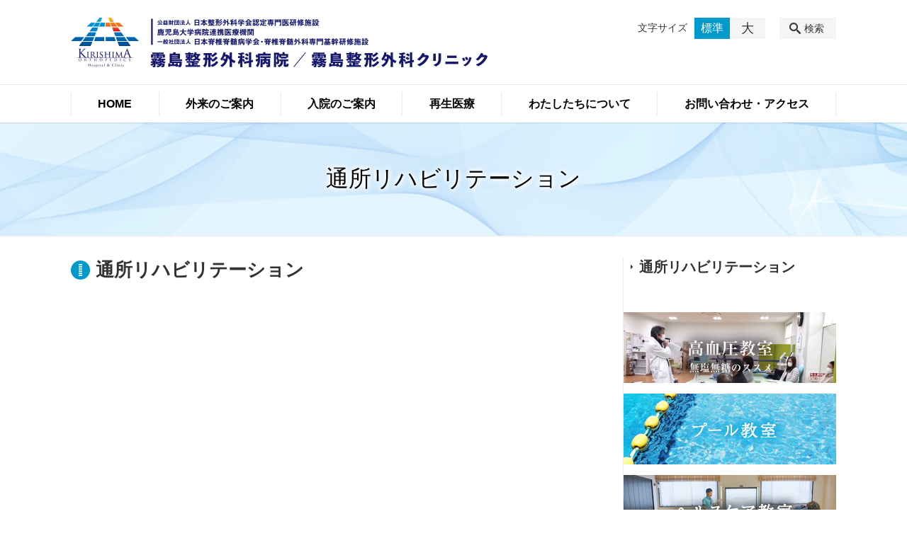

--- FILE ---
content_type: text/html; charset=utf-8
request_url: https://www.google.com/recaptcha/api2/anchor?ar=1&k=6LcWeeUUAAAAANxl0QY26ElzlMaSNLYzOFEzURPI&co=aHR0cHM6Ly9raXJpc2hpbWFzZWlrZWkuanA6NDQz&hl=en&v=PoyoqOPhxBO7pBk68S4YbpHZ&size=invisible&anchor-ms=20000&execute-ms=30000&cb=n7ljbomfshhq
body_size: 48872
content:
<!DOCTYPE HTML><html dir="ltr" lang="en"><head><meta http-equiv="Content-Type" content="text/html; charset=UTF-8">
<meta http-equiv="X-UA-Compatible" content="IE=edge">
<title>reCAPTCHA</title>
<style type="text/css">
/* cyrillic-ext */
@font-face {
  font-family: 'Roboto';
  font-style: normal;
  font-weight: 400;
  font-stretch: 100%;
  src: url(//fonts.gstatic.com/s/roboto/v48/KFO7CnqEu92Fr1ME7kSn66aGLdTylUAMa3GUBHMdazTgWw.woff2) format('woff2');
  unicode-range: U+0460-052F, U+1C80-1C8A, U+20B4, U+2DE0-2DFF, U+A640-A69F, U+FE2E-FE2F;
}
/* cyrillic */
@font-face {
  font-family: 'Roboto';
  font-style: normal;
  font-weight: 400;
  font-stretch: 100%;
  src: url(//fonts.gstatic.com/s/roboto/v48/KFO7CnqEu92Fr1ME7kSn66aGLdTylUAMa3iUBHMdazTgWw.woff2) format('woff2');
  unicode-range: U+0301, U+0400-045F, U+0490-0491, U+04B0-04B1, U+2116;
}
/* greek-ext */
@font-face {
  font-family: 'Roboto';
  font-style: normal;
  font-weight: 400;
  font-stretch: 100%;
  src: url(//fonts.gstatic.com/s/roboto/v48/KFO7CnqEu92Fr1ME7kSn66aGLdTylUAMa3CUBHMdazTgWw.woff2) format('woff2');
  unicode-range: U+1F00-1FFF;
}
/* greek */
@font-face {
  font-family: 'Roboto';
  font-style: normal;
  font-weight: 400;
  font-stretch: 100%;
  src: url(//fonts.gstatic.com/s/roboto/v48/KFO7CnqEu92Fr1ME7kSn66aGLdTylUAMa3-UBHMdazTgWw.woff2) format('woff2');
  unicode-range: U+0370-0377, U+037A-037F, U+0384-038A, U+038C, U+038E-03A1, U+03A3-03FF;
}
/* math */
@font-face {
  font-family: 'Roboto';
  font-style: normal;
  font-weight: 400;
  font-stretch: 100%;
  src: url(//fonts.gstatic.com/s/roboto/v48/KFO7CnqEu92Fr1ME7kSn66aGLdTylUAMawCUBHMdazTgWw.woff2) format('woff2');
  unicode-range: U+0302-0303, U+0305, U+0307-0308, U+0310, U+0312, U+0315, U+031A, U+0326-0327, U+032C, U+032F-0330, U+0332-0333, U+0338, U+033A, U+0346, U+034D, U+0391-03A1, U+03A3-03A9, U+03B1-03C9, U+03D1, U+03D5-03D6, U+03F0-03F1, U+03F4-03F5, U+2016-2017, U+2034-2038, U+203C, U+2040, U+2043, U+2047, U+2050, U+2057, U+205F, U+2070-2071, U+2074-208E, U+2090-209C, U+20D0-20DC, U+20E1, U+20E5-20EF, U+2100-2112, U+2114-2115, U+2117-2121, U+2123-214F, U+2190, U+2192, U+2194-21AE, U+21B0-21E5, U+21F1-21F2, U+21F4-2211, U+2213-2214, U+2216-22FF, U+2308-230B, U+2310, U+2319, U+231C-2321, U+2336-237A, U+237C, U+2395, U+239B-23B7, U+23D0, U+23DC-23E1, U+2474-2475, U+25AF, U+25B3, U+25B7, U+25BD, U+25C1, U+25CA, U+25CC, U+25FB, U+266D-266F, U+27C0-27FF, U+2900-2AFF, U+2B0E-2B11, U+2B30-2B4C, U+2BFE, U+3030, U+FF5B, U+FF5D, U+1D400-1D7FF, U+1EE00-1EEFF;
}
/* symbols */
@font-face {
  font-family: 'Roboto';
  font-style: normal;
  font-weight: 400;
  font-stretch: 100%;
  src: url(//fonts.gstatic.com/s/roboto/v48/KFO7CnqEu92Fr1ME7kSn66aGLdTylUAMaxKUBHMdazTgWw.woff2) format('woff2');
  unicode-range: U+0001-000C, U+000E-001F, U+007F-009F, U+20DD-20E0, U+20E2-20E4, U+2150-218F, U+2190, U+2192, U+2194-2199, U+21AF, U+21E6-21F0, U+21F3, U+2218-2219, U+2299, U+22C4-22C6, U+2300-243F, U+2440-244A, U+2460-24FF, U+25A0-27BF, U+2800-28FF, U+2921-2922, U+2981, U+29BF, U+29EB, U+2B00-2BFF, U+4DC0-4DFF, U+FFF9-FFFB, U+10140-1018E, U+10190-1019C, U+101A0, U+101D0-101FD, U+102E0-102FB, U+10E60-10E7E, U+1D2C0-1D2D3, U+1D2E0-1D37F, U+1F000-1F0FF, U+1F100-1F1AD, U+1F1E6-1F1FF, U+1F30D-1F30F, U+1F315, U+1F31C, U+1F31E, U+1F320-1F32C, U+1F336, U+1F378, U+1F37D, U+1F382, U+1F393-1F39F, U+1F3A7-1F3A8, U+1F3AC-1F3AF, U+1F3C2, U+1F3C4-1F3C6, U+1F3CA-1F3CE, U+1F3D4-1F3E0, U+1F3ED, U+1F3F1-1F3F3, U+1F3F5-1F3F7, U+1F408, U+1F415, U+1F41F, U+1F426, U+1F43F, U+1F441-1F442, U+1F444, U+1F446-1F449, U+1F44C-1F44E, U+1F453, U+1F46A, U+1F47D, U+1F4A3, U+1F4B0, U+1F4B3, U+1F4B9, U+1F4BB, U+1F4BF, U+1F4C8-1F4CB, U+1F4D6, U+1F4DA, U+1F4DF, U+1F4E3-1F4E6, U+1F4EA-1F4ED, U+1F4F7, U+1F4F9-1F4FB, U+1F4FD-1F4FE, U+1F503, U+1F507-1F50B, U+1F50D, U+1F512-1F513, U+1F53E-1F54A, U+1F54F-1F5FA, U+1F610, U+1F650-1F67F, U+1F687, U+1F68D, U+1F691, U+1F694, U+1F698, U+1F6AD, U+1F6B2, U+1F6B9-1F6BA, U+1F6BC, U+1F6C6-1F6CF, U+1F6D3-1F6D7, U+1F6E0-1F6EA, U+1F6F0-1F6F3, U+1F6F7-1F6FC, U+1F700-1F7FF, U+1F800-1F80B, U+1F810-1F847, U+1F850-1F859, U+1F860-1F887, U+1F890-1F8AD, U+1F8B0-1F8BB, U+1F8C0-1F8C1, U+1F900-1F90B, U+1F93B, U+1F946, U+1F984, U+1F996, U+1F9E9, U+1FA00-1FA6F, U+1FA70-1FA7C, U+1FA80-1FA89, U+1FA8F-1FAC6, U+1FACE-1FADC, U+1FADF-1FAE9, U+1FAF0-1FAF8, U+1FB00-1FBFF;
}
/* vietnamese */
@font-face {
  font-family: 'Roboto';
  font-style: normal;
  font-weight: 400;
  font-stretch: 100%;
  src: url(//fonts.gstatic.com/s/roboto/v48/KFO7CnqEu92Fr1ME7kSn66aGLdTylUAMa3OUBHMdazTgWw.woff2) format('woff2');
  unicode-range: U+0102-0103, U+0110-0111, U+0128-0129, U+0168-0169, U+01A0-01A1, U+01AF-01B0, U+0300-0301, U+0303-0304, U+0308-0309, U+0323, U+0329, U+1EA0-1EF9, U+20AB;
}
/* latin-ext */
@font-face {
  font-family: 'Roboto';
  font-style: normal;
  font-weight: 400;
  font-stretch: 100%;
  src: url(//fonts.gstatic.com/s/roboto/v48/KFO7CnqEu92Fr1ME7kSn66aGLdTylUAMa3KUBHMdazTgWw.woff2) format('woff2');
  unicode-range: U+0100-02BA, U+02BD-02C5, U+02C7-02CC, U+02CE-02D7, U+02DD-02FF, U+0304, U+0308, U+0329, U+1D00-1DBF, U+1E00-1E9F, U+1EF2-1EFF, U+2020, U+20A0-20AB, U+20AD-20C0, U+2113, U+2C60-2C7F, U+A720-A7FF;
}
/* latin */
@font-face {
  font-family: 'Roboto';
  font-style: normal;
  font-weight: 400;
  font-stretch: 100%;
  src: url(//fonts.gstatic.com/s/roboto/v48/KFO7CnqEu92Fr1ME7kSn66aGLdTylUAMa3yUBHMdazQ.woff2) format('woff2');
  unicode-range: U+0000-00FF, U+0131, U+0152-0153, U+02BB-02BC, U+02C6, U+02DA, U+02DC, U+0304, U+0308, U+0329, U+2000-206F, U+20AC, U+2122, U+2191, U+2193, U+2212, U+2215, U+FEFF, U+FFFD;
}
/* cyrillic-ext */
@font-face {
  font-family: 'Roboto';
  font-style: normal;
  font-weight: 500;
  font-stretch: 100%;
  src: url(//fonts.gstatic.com/s/roboto/v48/KFO7CnqEu92Fr1ME7kSn66aGLdTylUAMa3GUBHMdazTgWw.woff2) format('woff2');
  unicode-range: U+0460-052F, U+1C80-1C8A, U+20B4, U+2DE0-2DFF, U+A640-A69F, U+FE2E-FE2F;
}
/* cyrillic */
@font-face {
  font-family: 'Roboto';
  font-style: normal;
  font-weight: 500;
  font-stretch: 100%;
  src: url(//fonts.gstatic.com/s/roboto/v48/KFO7CnqEu92Fr1ME7kSn66aGLdTylUAMa3iUBHMdazTgWw.woff2) format('woff2');
  unicode-range: U+0301, U+0400-045F, U+0490-0491, U+04B0-04B1, U+2116;
}
/* greek-ext */
@font-face {
  font-family: 'Roboto';
  font-style: normal;
  font-weight: 500;
  font-stretch: 100%;
  src: url(//fonts.gstatic.com/s/roboto/v48/KFO7CnqEu92Fr1ME7kSn66aGLdTylUAMa3CUBHMdazTgWw.woff2) format('woff2');
  unicode-range: U+1F00-1FFF;
}
/* greek */
@font-face {
  font-family: 'Roboto';
  font-style: normal;
  font-weight: 500;
  font-stretch: 100%;
  src: url(//fonts.gstatic.com/s/roboto/v48/KFO7CnqEu92Fr1ME7kSn66aGLdTylUAMa3-UBHMdazTgWw.woff2) format('woff2');
  unicode-range: U+0370-0377, U+037A-037F, U+0384-038A, U+038C, U+038E-03A1, U+03A3-03FF;
}
/* math */
@font-face {
  font-family: 'Roboto';
  font-style: normal;
  font-weight: 500;
  font-stretch: 100%;
  src: url(//fonts.gstatic.com/s/roboto/v48/KFO7CnqEu92Fr1ME7kSn66aGLdTylUAMawCUBHMdazTgWw.woff2) format('woff2');
  unicode-range: U+0302-0303, U+0305, U+0307-0308, U+0310, U+0312, U+0315, U+031A, U+0326-0327, U+032C, U+032F-0330, U+0332-0333, U+0338, U+033A, U+0346, U+034D, U+0391-03A1, U+03A3-03A9, U+03B1-03C9, U+03D1, U+03D5-03D6, U+03F0-03F1, U+03F4-03F5, U+2016-2017, U+2034-2038, U+203C, U+2040, U+2043, U+2047, U+2050, U+2057, U+205F, U+2070-2071, U+2074-208E, U+2090-209C, U+20D0-20DC, U+20E1, U+20E5-20EF, U+2100-2112, U+2114-2115, U+2117-2121, U+2123-214F, U+2190, U+2192, U+2194-21AE, U+21B0-21E5, U+21F1-21F2, U+21F4-2211, U+2213-2214, U+2216-22FF, U+2308-230B, U+2310, U+2319, U+231C-2321, U+2336-237A, U+237C, U+2395, U+239B-23B7, U+23D0, U+23DC-23E1, U+2474-2475, U+25AF, U+25B3, U+25B7, U+25BD, U+25C1, U+25CA, U+25CC, U+25FB, U+266D-266F, U+27C0-27FF, U+2900-2AFF, U+2B0E-2B11, U+2B30-2B4C, U+2BFE, U+3030, U+FF5B, U+FF5D, U+1D400-1D7FF, U+1EE00-1EEFF;
}
/* symbols */
@font-face {
  font-family: 'Roboto';
  font-style: normal;
  font-weight: 500;
  font-stretch: 100%;
  src: url(//fonts.gstatic.com/s/roboto/v48/KFO7CnqEu92Fr1ME7kSn66aGLdTylUAMaxKUBHMdazTgWw.woff2) format('woff2');
  unicode-range: U+0001-000C, U+000E-001F, U+007F-009F, U+20DD-20E0, U+20E2-20E4, U+2150-218F, U+2190, U+2192, U+2194-2199, U+21AF, U+21E6-21F0, U+21F3, U+2218-2219, U+2299, U+22C4-22C6, U+2300-243F, U+2440-244A, U+2460-24FF, U+25A0-27BF, U+2800-28FF, U+2921-2922, U+2981, U+29BF, U+29EB, U+2B00-2BFF, U+4DC0-4DFF, U+FFF9-FFFB, U+10140-1018E, U+10190-1019C, U+101A0, U+101D0-101FD, U+102E0-102FB, U+10E60-10E7E, U+1D2C0-1D2D3, U+1D2E0-1D37F, U+1F000-1F0FF, U+1F100-1F1AD, U+1F1E6-1F1FF, U+1F30D-1F30F, U+1F315, U+1F31C, U+1F31E, U+1F320-1F32C, U+1F336, U+1F378, U+1F37D, U+1F382, U+1F393-1F39F, U+1F3A7-1F3A8, U+1F3AC-1F3AF, U+1F3C2, U+1F3C4-1F3C6, U+1F3CA-1F3CE, U+1F3D4-1F3E0, U+1F3ED, U+1F3F1-1F3F3, U+1F3F5-1F3F7, U+1F408, U+1F415, U+1F41F, U+1F426, U+1F43F, U+1F441-1F442, U+1F444, U+1F446-1F449, U+1F44C-1F44E, U+1F453, U+1F46A, U+1F47D, U+1F4A3, U+1F4B0, U+1F4B3, U+1F4B9, U+1F4BB, U+1F4BF, U+1F4C8-1F4CB, U+1F4D6, U+1F4DA, U+1F4DF, U+1F4E3-1F4E6, U+1F4EA-1F4ED, U+1F4F7, U+1F4F9-1F4FB, U+1F4FD-1F4FE, U+1F503, U+1F507-1F50B, U+1F50D, U+1F512-1F513, U+1F53E-1F54A, U+1F54F-1F5FA, U+1F610, U+1F650-1F67F, U+1F687, U+1F68D, U+1F691, U+1F694, U+1F698, U+1F6AD, U+1F6B2, U+1F6B9-1F6BA, U+1F6BC, U+1F6C6-1F6CF, U+1F6D3-1F6D7, U+1F6E0-1F6EA, U+1F6F0-1F6F3, U+1F6F7-1F6FC, U+1F700-1F7FF, U+1F800-1F80B, U+1F810-1F847, U+1F850-1F859, U+1F860-1F887, U+1F890-1F8AD, U+1F8B0-1F8BB, U+1F8C0-1F8C1, U+1F900-1F90B, U+1F93B, U+1F946, U+1F984, U+1F996, U+1F9E9, U+1FA00-1FA6F, U+1FA70-1FA7C, U+1FA80-1FA89, U+1FA8F-1FAC6, U+1FACE-1FADC, U+1FADF-1FAE9, U+1FAF0-1FAF8, U+1FB00-1FBFF;
}
/* vietnamese */
@font-face {
  font-family: 'Roboto';
  font-style: normal;
  font-weight: 500;
  font-stretch: 100%;
  src: url(//fonts.gstatic.com/s/roboto/v48/KFO7CnqEu92Fr1ME7kSn66aGLdTylUAMa3OUBHMdazTgWw.woff2) format('woff2');
  unicode-range: U+0102-0103, U+0110-0111, U+0128-0129, U+0168-0169, U+01A0-01A1, U+01AF-01B0, U+0300-0301, U+0303-0304, U+0308-0309, U+0323, U+0329, U+1EA0-1EF9, U+20AB;
}
/* latin-ext */
@font-face {
  font-family: 'Roboto';
  font-style: normal;
  font-weight: 500;
  font-stretch: 100%;
  src: url(//fonts.gstatic.com/s/roboto/v48/KFO7CnqEu92Fr1ME7kSn66aGLdTylUAMa3KUBHMdazTgWw.woff2) format('woff2');
  unicode-range: U+0100-02BA, U+02BD-02C5, U+02C7-02CC, U+02CE-02D7, U+02DD-02FF, U+0304, U+0308, U+0329, U+1D00-1DBF, U+1E00-1E9F, U+1EF2-1EFF, U+2020, U+20A0-20AB, U+20AD-20C0, U+2113, U+2C60-2C7F, U+A720-A7FF;
}
/* latin */
@font-face {
  font-family: 'Roboto';
  font-style: normal;
  font-weight: 500;
  font-stretch: 100%;
  src: url(//fonts.gstatic.com/s/roboto/v48/KFO7CnqEu92Fr1ME7kSn66aGLdTylUAMa3yUBHMdazQ.woff2) format('woff2');
  unicode-range: U+0000-00FF, U+0131, U+0152-0153, U+02BB-02BC, U+02C6, U+02DA, U+02DC, U+0304, U+0308, U+0329, U+2000-206F, U+20AC, U+2122, U+2191, U+2193, U+2212, U+2215, U+FEFF, U+FFFD;
}
/* cyrillic-ext */
@font-face {
  font-family: 'Roboto';
  font-style: normal;
  font-weight: 900;
  font-stretch: 100%;
  src: url(//fonts.gstatic.com/s/roboto/v48/KFO7CnqEu92Fr1ME7kSn66aGLdTylUAMa3GUBHMdazTgWw.woff2) format('woff2');
  unicode-range: U+0460-052F, U+1C80-1C8A, U+20B4, U+2DE0-2DFF, U+A640-A69F, U+FE2E-FE2F;
}
/* cyrillic */
@font-face {
  font-family: 'Roboto';
  font-style: normal;
  font-weight: 900;
  font-stretch: 100%;
  src: url(//fonts.gstatic.com/s/roboto/v48/KFO7CnqEu92Fr1ME7kSn66aGLdTylUAMa3iUBHMdazTgWw.woff2) format('woff2');
  unicode-range: U+0301, U+0400-045F, U+0490-0491, U+04B0-04B1, U+2116;
}
/* greek-ext */
@font-face {
  font-family: 'Roboto';
  font-style: normal;
  font-weight: 900;
  font-stretch: 100%;
  src: url(//fonts.gstatic.com/s/roboto/v48/KFO7CnqEu92Fr1ME7kSn66aGLdTylUAMa3CUBHMdazTgWw.woff2) format('woff2');
  unicode-range: U+1F00-1FFF;
}
/* greek */
@font-face {
  font-family: 'Roboto';
  font-style: normal;
  font-weight: 900;
  font-stretch: 100%;
  src: url(//fonts.gstatic.com/s/roboto/v48/KFO7CnqEu92Fr1ME7kSn66aGLdTylUAMa3-UBHMdazTgWw.woff2) format('woff2');
  unicode-range: U+0370-0377, U+037A-037F, U+0384-038A, U+038C, U+038E-03A1, U+03A3-03FF;
}
/* math */
@font-face {
  font-family: 'Roboto';
  font-style: normal;
  font-weight: 900;
  font-stretch: 100%;
  src: url(//fonts.gstatic.com/s/roboto/v48/KFO7CnqEu92Fr1ME7kSn66aGLdTylUAMawCUBHMdazTgWw.woff2) format('woff2');
  unicode-range: U+0302-0303, U+0305, U+0307-0308, U+0310, U+0312, U+0315, U+031A, U+0326-0327, U+032C, U+032F-0330, U+0332-0333, U+0338, U+033A, U+0346, U+034D, U+0391-03A1, U+03A3-03A9, U+03B1-03C9, U+03D1, U+03D5-03D6, U+03F0-03F1, U+03F4-03F5, U+2016-2017, U+2034-2038, U+203C, U+2040, U+2043, U+2047, U+2050, U+2057, U+205F, U+2070-2071, U+2074-208E, U+2090-209C, U+20D0-20DC, U+20E1, U+20E5-20EF, U+2100-2112, U+2114-2115, U+2117-2121, U+2123-214F, U+2190, U+2192, U+2194-21AE, U+21B0-21E5, U+21F1-21F2, U+21F4-2211, U+2213-2214, U+2216-22FF, U+2308-230B, U+2310, U+2319, U+231C-2321, U+2336-237A, U+237C, U+2395, U+239B-23B7, U+23D0, U+23DC-23E1, U+2474-2475, U+25AF, U+25B3, U+25B7, U+25BD, U+25C1, U+25CA, U+25CC, U+25FB, U+266D-266F, U+27C0-27FF, U+2900-2AFF, U+2B0E-2B11, U+2B30-2B4C, U+2BFE, U+3030, U+FF5B, U+FF5D, U+1D400-1D7FF, U+1EE00-1EEFF;
}
/* symbols */
@font-face {
  font-family: 'Roboto';
  font-style: normal;
  font-weight: 900;
  font-stretch: 100%;
  src: url(//fonts.gstatic.com/s/roboto/v48/KFO7CnqEu92Fr1ME7kSn66aGLdTylUAMaxKUBHMdazTgWw.woff2) format('woff2');
  unicode-range: U+0001-000C, U+000E-001F, U+007F-009F, U+20DD-20E0, U+20E2-20E4, U+2150-218F, U+2190, U+2192, U+2194-2199, U+21AF, U+21E6-21F0, U+21F3, U+2218-2219, U+2299, U+22C4-22C6, U+2300-243F, U+2440-244A, U+2460-24FF, U+25A0-27BF, U+2800-28FF, U+2921-2922, U+2981, U+29BF, U+29EB, U+2B00-2BFF, U+4DC0-4DFF, U+FFF9-FFFB, U+10140-1018E, U+10190-1019C, U+101A0, U+101D0-101FD, U+102E0-102FB, U+10E60-10E7E, U+1D2C0-1D2D3, U+1D2E0-1D37F, U+1F000-1F0FF, U+1F100-1F1AD, U+1F1E6-1F1FF, U+1F30D-1F30F, U+1F315, U+1F31C, U+1F31E, U+1F320-1F32C, U+1F336, U+1F378, U+1F37D, U+1F382, U+1F393-1F39F, U+1F3A7-1F3A8, U+1F3AC-1F3AF, U+1F3C2, U+1F3C4-1F3C6, U+1F3CA-1F3CE, U+1F3D4-1F3E0, U+1F3ED, U+1F3F1-1F3F3, U+1F3F5-1F3F7, U+1F408, U+1F415, U+1F41F, U+1F426, U+1F43F, U+1F441-1F442, U+1F444, U+1F446-1F449, U+1F44C-1F44E, U+1F453, U+1F46A, U+1F47D, U+1F4A3, U+1F4B0, U+1F4B3, U+1F4B9, U+1F4BB, U+1F4BF, U+1F4C8-1F4CB, U+1F4D6, U+1F4DA, U+1F4DF, U+1F4E3-1F4E6, U+1F4EA-1F4ED, U+1F4F7, U+1F4F9-1F4FB, U+1F4FD-1F4FE, U+1F503, U+1F507-1F50B, U+1F50D, U+1F512-1F513, U+1F53E-1F54A, U+1F54F-1F5FA, U+1F610, U+1F650-1F67F, U+1F687, U+1F68D, U+1F691, U+1F694, U+1F698, U+1F6AD, U+1F6B2, U+1F6B9-1F6BA, U+1F6BC, U+1F6C6-1F6CF, U+1F6D3-1F6D7, U+1F6E0-1F6EA, U+1F6F0-1F6F3, U+1F6F7-1F6FC, U+1F700-1F7FF, U+1F800-1F80B, U+1F810-1F847, U+1F850-1F859, U+1F860-1F887, U+1F890-1F8AD, U+1F8B0-1F8BB, U+1F8C0-1F8C1, U+1F900-1F90B, U+1F93B, U+1F946, U+1F984, U+1F996, U+1F9E9, U+1FA00-1FA6F, U+1FA70-1FA7C, U+1FA80-1FA89, U+1FA8F-1FAC6, U+1FACE-1FADC, U+1FADF-1FAE9, U+1FAF0-1FAF8, U+1FB00-1FBFF;
}
/* vietnamese */
@font-face {
  font-family: 'Roboto';
  font-style: normal;
  font-weight: 900;
  font-stretch: 100%;
  src: url(//fonts.gstatic.com/s/roboto/v48/KFO7CnqEu92Fr1ME7kSn66aGLdTylUAMa3OUBHMdazTgWw.woff2) format('woff2');
  unicode-range: U+0102-0103, U+0110-0111, U+0128-0129, U+0168-0169, U+01A0-01A1, U+01AF-01B0, U+0300-0301, U+0303-0304, U+0308-0309, U+0323, U+0329, U+1EA0-1EF9, U+20AB;
}
/* latin-ext */
@font-face {
  font-family: 'Roboto';
  font-style: normal;
  font-weight: 900;
  font-stretch: 100%;
  src: url(//fonts.gstatic.com/s/roboto/v48/KFO7CnqEu92Fr1ME7kSn66aGLdTylUAMa3KUBHMdazTgWw.woff2) format('woff2');
  unicode-range: U+0100-02BA, U+02BD-02C5, U+02C7-02CC, U+02CE-02D7, U+02DD-02FF, U+0304, U+0308, U+0329, U+1D00-1DBF, U+1E00-1E9F, U+1EF2-1EFF, U+2020, U+20A0-20AB, U+20AD-20C0, U+2113, U+2C60-2C7F, U+A720-A7FF;
}
/* latin */
@font-face {
  font-family: 'Roboto';
  font-style: normal;
  font-weight: 900;
  font-stretch: 100%;
  src: url(//fonts.gstatic.com/s/roboto/v48/KFO7CnqEu92Fr1ME7kSn66aGLdTylUAMa3yUBHMdazQ.woff2) format('woff2');
  unicode-range: U+0000-00FF, U+0131, U+0152-0153, U+02BB-02BC, U+02C6, U+02DA, U+02DC, U+0304, U+0308, U+0329, U+2000-206F, U+20AC, U+2122, U+2191, U+2193, U+2212, U+2215, U+FEFF, U+FFFD;
}

</style>
<link rel="stylesheet" type="text/css" href="https://www.gstatic.com/recaptcha/releases/PoyoqOPhxBO7pBk68S4YbpHZ/styles__ltr.css">
<script nonce="U4MtEvLY_7e7l_wBZB-8Xg" type="text/javascript">window['__recaptcha_api'] = 'https://www.google.com/recaptcha/api2/';</script>
<script type="text/javascript" src="https://www.gstatic.com/recaptcha/releases/PoyoqOPhxBO7pBk68S4YbpHZ/recaptcha__en.js" nonce="U4MtEvLY_7e7l_wBZB-8Xg">
      
    </script></head>
<body><div id="rc-anchor-alert" class="rc-anchor-alert"></div>
<input type="hidden" id="recaptcha-token" value="[base64]">
<script type="text/javascript" nonce="U4MtEvLY_7e7l_wBZB-8Xg">
      recaptcha.anchor.Main.init("[\x22ainput\x22,[\x22bgdata\x22,\x22\x22,\[base64]/[base64]/[base64]/KE4oMTI0LHYsdi5HKSxMWihsLHYpKTpOKDEyNCx2LGwpLFYpLHYpLFQpKSxGKDE3MSx2KX0scjc9ZnVuY3Rpb24obCl7cmV0dXJuIGx9LEM9ZnVuY3Rpb24obCxWLHYpe04odixsLFYpLFZbYWtdPTI3OTZ9LG49ZnVuY3Rpb24obCxWKXtWLlg9KChWLlg/[base64]/[base64]/[base64]/[base64]/[base64]/[base64]/[base64]/[base64]/[base64]/[base64]/[base64]\\u003d\x22,\[base64]\\u003d\\u003d\x22,\x22w7svw4BVDcOuGirDpVHDhMOmw6Mlw50Vw50ow4ofVSxFA8KIGMKbwpU+Gl7DpyLDo8OVQ0APEsK+OXZmw4sjw5HDicOqw77CqcK0BMKqZMOKX0/DvcK2J8Kdw4jCncOSIMOlwqXCl1LDk2/DrSbDkCo5LsKyB8O1Xi3DgcKLK3Ybw4zCmRTCjmkywr/DvMKcw6gKwq3CuMOFA8KKNMKvAsOGwrMJAT7CqUpHYg7CssOWahE/L8KDwoshwoklQcOcw4pXw71dwpJTVcOZEcK8w7NsfzZuw65HwoHCucO9YcOjZSzCnsOUw5daw4XDjcKPUcOtw5PDq8Odwp4+w77CocO/BEXDinwzwqPDr8OtZ2JaScOYC3bDm8Kewqhxw6vDjMOTwq48wqTDtE1Cw7FgwpgvwqsaYC7CiWnClmDClFzCqMOYdELCkE9RbsK6aCPCjsOiw4oJDD1xYXlnPMOUw7DCu8O8LnjDjC4PGkg2YHLCkSNLUiQ/XQUAQcKUPkvDjcO3IMKEwp/DjcKsdl8+RRjCtMOYdcKew6XDtk3DtFPDpcOfwobCtz9YD8KjwqfCgh/CmnfCqsK8wpjDmsOKUVlrMHvDiEUbVC9EI8OtwrDCq3hxU1ZzRSHCvcKcc8OpfMOWCcKcP8Ojwr1qKgXDqMO0HVTDhMKVw5gCBcOFw5d4wrrCtndKwrjDkFU4JsO+bsOdRMOwWlfClG/Dpytiwq/DuR/CnXUyFWHDu8K2OcO+cS/DrF96KcKVwq9WMgnClQZLw5pBw6DCncO5wp55XWzCpA/[base64]/DusKywphqwoEpwrjCoh/CkcORVsKSwoNoew48FsO8wpYZw5jCpMOdwpx0AsKRIcOhSlTDhsKWw7zDpQnCo8KdWsOPYsOQN21XdCEdwo5ew7lyw7fDtRHClRkmNsOYdzjDoFsXVcORw4nChEhjwqnClxdoVVbCknDDoipBw5djCMOISCJsw4c/[base64]/DrFskYcO5woTCjkJoSk0JwpXCmzB5w4dAR0nDoBLCs0UbLcKgw4rCmMKcw4wML2XDlsOOwobCuMOPIsOyQcOJSsKVwpbDpkvDpBfDgcOdDMKsGjnCvxF4IMOuwr0WH8O9wq8jLsK2w4d4wpB7OcOcwozCosKmeTcRw4rDvsK7XjnDvGPCisOlIx7DtBRmLUpDw6XDgn/CgBHDuRkmdXTCuBPCtExuVmwTw5bDgcOyW2rDu21sEDxCU8K9wonDsUxJw7IBw40Dw6c/wpTCpcKBHxbDlMK3w4U7wpjDoGUyw5FpR0wQRWLCtWnCgwAYw5MsbsODND0cw5PDoMO8wqXDmg05VcOHw7tFZ3YpwovCuMKAwo3Dg8Oow77Cp8OHw4PDtcOGWEd+wrfCkANbZi3DlMO3NsOVw6/DocKtw45gw7LCjsKKwrbCusKVJUrCoSpvw4LDtk7DqHXDrsOEw4kiVcKjf8K1EXvCtyMqw4nCu8OMwptQw4/DlcK2wqLDnmcoB8O2wqTCm8Kaw5tLSsOmd3TDlcOnJ2bDmsK+R8KObwhVckVyw6hlYWpSZsOyY8KOw6XCjMKqw6FPecKjecKIJW16AsK0w77DjwrDuW/CuGvChlhuBcKyWcOew5hpw7YnwrBzOSbChcKTTgnDm8KyRcKjw4F8w7ltG8KFw6nCscOTwpfDuQ7Dj8KXw7HCv8KpQjvCtnMXKsOMwo/DgsKqwp90AjcfJ1jCnTd8w4nCr304w7XCmsOww6DCmsOowqvDgkXDksOaw6TDgk3DsVvDnsKvDFFPwqltFHHCg8Ogw4vCgEbDhVXDosOCPxFgwqwXw5koZyEIQXMqbg9WCsKvPMOuBMKnwozDoyzCncOew55eaxteJV/CpEojw7zCnsOXw7rCpFdcworDsCYmw4vChCN3w70+NsKfwqVuHMK7w7svZAEWw4bDmEdNBHUNUsKRw7dmb1McCsKuTHLDt8KoExHCj8KIHMOdBEXDmMKQw5l8HcK/w4hewofCqlRMw67Cn1bDjljCkcKowoHCkiRMPMObw6YkegfClcKaGXMxw4k3XMOkTBJ7asOUwp9ofMKHw4rDmHXClcO4w58xw51HC8Omw6IaL1sYVTdPw6oXWTHDvlUpw7TDksKkeGwLbMKbOsKMPyBuwoDCpnlQTDpPEcKnwqbDmigGwpR/w4JjEmLDmHbCmMK9CMKMwrHDscO9wqHDu8OrODvCtMKfcBjCqMOHwpJowo/Du8KWwppTbMOjwq9fwp8Swq/DqiMpw5RgaMO/wqYgGMO5w5LChMO0w7I1wq7DvsOZfsKxw6Fuwo/CkAEnJcOiw6A4w4fCqFPCsEvDgB8pwp90RHfCklnDiwg8wq3DqMO3RDxew6FCBWfCl8ODw5XCsSfDigHDoT3CqsOjwolfw545w5nCllrCjMKgQcKxw6Y+aFdOw4kowpJ7eW9/XsKpw79awo/DhCEVwo/[base64]/w4XDqwk9GjtCw7/Dg8OkGlLDjF3Ds8OwD1fCocOAbsK6w7zDoMO3w6vCnMKMwqVTw5MtwqV0w4LDo3XCsVbDqHjDkcKyw53DhQRnwqZPR8KtJcKeNcOzwofClcKJVsKnwodZHlxafsKRH8OCw44FwpAFX8OgwqQ9XgBww7AofMKEwrcQw5vDi2dHQQTCv8OJwoHCu8OgLy/Cn8OkwrMSwr85w4Z1IcO0S1JcA8OYVcOzHsKFHEnCqXMnwpDCggEywpNdwpwMw5bCgmYeH8OowpzDgnY7w4zCjF3Cm8K/[base64]/Cu8OKHnwCwpPDhMKQP3TCmcKJw4AEK17Dp1zCnMK5wqvCiTMJwrTCqDbCtcOtw44mwrU1w5rDoBsgMsKFw7rCjEMjE8KcbcK3OU3Dt8KKVW/[base64]/w53ChjFkVsKYNsKCYMOFBsONASXCncK5wro/exbCkhPDsMOBw5XCsA8NwqN0wrbDhR3Csk5bwr7DkcKDw7XDgx1Vw7ZADcOgMMORw4ZtUcKTEV4Aw4/DnTvDl8KFwpBgLMK+EAg0wpANwow+GiDDnCsZw44bw5FUw5nCjVjCilIXw7vDpAUMCE3ClVsXwq/[base64]/[base64]/dsO2wobClsKUY1p+w4YHwo7Cs8O1w4E2wqvDrwEvw5/[base64]/CtBNADcKMw7zDlsObwp9GwqLDtTweWMO8IHxQKcKaw4oVFsK9aMO8OAfDpjdDZMKGbhTCh8OvUiLDsMKuw7zDlMKXSsKEwo/[base64]/DrMKgX3/CumB4d8OjAcOtT8Ouw41sDWnDsMOPwqfDssOowp3Ct8K+w4sBHsKAwo3DmcKwViDCoMKGb8OgwrFgwoXCmMKdwoliMMOwY8K8wr8PwpXCucKnfWHDhcK8w7rDq1gAwpEZfMKMwqUrcy/DmsKYOhZcw6zCsQFmw7DDllvCljHDokfCsAFawqvDusOGwrPDrMOfwoMAB8O0QMO1bcKdM2HCqcKmJQJewonDo0hIwogyCS8gFGwOwqHCgMOUwqTDqsKXwphaw4MwVTQpwppMQw/Cs8Omw73DnsOBw7nDrVrDq39xwoLCpsKLCcKVfwLDkQnDpVfCu8KoZhMOVlvCh1jDr8KgwrJAYB1bw4bDqREcS3nCoXjDmhU6XDvCisKEUsOpTCBxwqNDLMKZw4oee3oBZ8Oow6XCpsKRVjxRw7/DvMK6P1coSMOkC8OrTCbCk0kRwp/DjMOZwpYHJBHDoMKGDsK1NnLCvz3DgsKfRgxiMgzDosKzwo02wo4uE8KJSMO+wp/CncKyRmBMwphFfcOLGMKRw4zCp0ZsacKywoVHRAMnKMOnw5rCpEvDi8OQwqfDjMKLw7LCnsKPBcOGQTsjI3jDr8Klw7tUbcOBw67CqVLCl8Ofw53CncKNw6jDrcKmw6rCqMKHwpAXw4l0wr7CksKHJnHDsMKFIA1Fw4suLRISw7bDo17CjkbDq8Oiw4k/amvCvwpGwojCtE/Dl8KubcKYZ8KrZDXCosKsVHvDrQowRcKdQ8O6w7ABw7YcKD9zw4x+wqoAFsOzMMKpwpNwLcOyw4bCrsO9DQtCw44zw67Dsg9ow5TCtcKIJTLChMK2w4g6ecOdD8KjwpHDqcOXH8OuYXxVwpgUM8OIWMKewo3Dm0BNwq1sBxpAwr3CqcK/CMOhw4wGw5jCtMO4wqPCvDRHb8KgWsO3HR/[base64]/DjH/DtmXDo8KVw7VGw6nDgcOgw50PCTvCizTDuUt1w6paU33Cm27Cm8KVw5BhQnofw5bCrcKFw6zCgsKuMC8iw5QrwpAEIwJ7YcKaeCvDqMO3w5PDvcKDwrrDpsOEwq/CtxPCt8OsCA7CpSZTMlREwqzDm8O9f8KeFsO3cjzDkMKQwow/GcO8fW56WcKpEsKcdgTCm0DDtsOEw4/DpcOWTsKewqrDs8K2w5jDtWcbw5o7w5g+PC02XSJpwpvDklrCmlDDmQrCuRrCsjvDiAnCrsOyw4QKcnjDgHA+DcOewoYJwoTDpMK/wqYmw5MVO8KcE8KnwpJ8KcKcwpfCksKxw6BBw55rw7Y8wr1IFMOowpcQESzDsFI9w5LCtgHChcO2w5U7FlzDvhVAwqdEwr4RPsOJWMOhwqwVw557w5lvwq1JVGfDrBPCpS/DlFtnw5fCrcK0RsOBw5zDnMKQwpzDv8KWwozDssKAw7DDrcOmGUR4TmN0wo7CnihlXsOHHMORN8KDwrM6worDhShZwoECw55Twr1IRUIpw7EAfCspXsKfLsK+HlIqw6/[base64]/w7sEHwjCusOKLsOBwonDmFzDsSomwpA8wrpAwpMBM8KBHsKew7tnZU/DgS7Chm/Ck8OhSRdNSS0zw6vDtQdKDsKCwoJ4wpkDwo/DvGrDgcOTHcKMfsKxBcKAw5YowqA4KUAQCBlewqE4wqM6w60kNxfCkMKMLMOXw4Zvw5bCnMKdw5LDqUBOwqDDnsKYNsO2w5LCqMKhJyjCsHzDhsO9wrfDtMK4PsOMEzbDqMKGwozDrF/[base64]/w754w4HDiVpnLWbDjMOdT8KAwrFAKXDCiMK6ShE2wqkfDGE0FUUww7jDuMOMwpZiw4LCscKTH8OZIMKmMxXDp8KyLMOaGsOmw4lnAibCqMK6CcOUJ8KvwqZ0Gg9Uwo3DhEkVHcOjwq7DtcKPw4ksw6vCv2l7OTMQJMKmH8OBw6I7wrksesK2YwpBwoPCkDTDs1/Dv8Ojw7DCqcKLw4ELw7hBSsOKw6LCrsO4aVnCsmtAw7bDhQxGw7s9DcO/RMKQdQwVwqQqTMOawoPDqcK6asOTNMO6wo5FdGfDisKfJcKcWcKkIn4/wopbwqsKTsOmw5nCo8OnwqojIcKfdGkzw4sWwpXCmXzDrsKuwoIxwrjDscKQLcK6GMK1bxBzwplVLXfDm8KwKnNlw5PCkMKwesOUAhzCsnTCpyY4TsKwfsOaQ8O8BcO/AcOBF8KGw5vCoDPDiHXDtsKMbUTCgEXCkcOvZsKDwr/DisOfw4hsw4jDvmsABC3Ch8Kdw4vCghLCicKQw4xCBMOBU8KxYsKfwqZww5/DpTbDlFLCuC7DpjvDq0jDi8ObwrYuwqfCtcOIwpJxwphxwqQ/wrQDw5jDnsKpf0nDhW/CtX3CicOIVsK8c8OAEcKbTMOyHsOZLFlmGFPCo8KgEMOHw7cOK0A9AsOwwpZzIsO0G8OiO8KTwq7DoMOTwrkVY8ONMSTCnD3DvBHDsmDCohREwocJW1A7UsKCwo7CtGLCiXc2wpTCsl/Dh8KxbcOdwr0qwrLDr8KPw6kYwprCjMOhw4lSw7M1w5TDuMOiwpzCrWfDgjzCvcOUSz/CusK/[base64]/Dg8KbVSbCv8OEw4zCn8KCwqnCrsKrwrMKwo/[base64]/[base64]/[base64]/Dk8KxHB3DuFnDpcOSS1zCiMKcOUHCisK2I2MTw5/CryXDsMORSsKEcD7CocKVw4PDlsKZwo7DmGEYVVJMR8KAO1dNwqBgdsOewoBHCyttw4nCtkIUeDQqw7TDjMOzRcO3w6tEwoArw7kZw6HDrGBtejJrKwxSJkPCv8Oha3wUP3jDoW/[base64]/[base64]/w4nDm0zDizA/dMKvwo9lHH17L8KOWMOzwo7DlMKcw4bDlcKww61awoDCqsOhKsO6DsOLMSDCgcOHwphowqckwqsbQyPCvRrCqz9UYcODFlXDhcKENcKRU3bCh8OwE8OnQ3/DkcOiYBjCqCnDqsKzLsKIZzrDmsKUd3ZOSHdjfsOvMR04w49+fsKLw4trw5PCln48wr/CoMKRw4XDtsK4NcKDeg45IxgFSyPDusOPCF5KIsKdeB7CiMKvw6fDtkY4w43CssOYaQEAwpYeE8KeVcKXXS/Ct8OFwrt3OhfDncOvEcKkw44xwrPDow3CnTPCjwd3w50cwqPDmMOQwp8SalHDrcOFwpXDljR3w7jDj8KMH8Kuw7TDjz7DqcOGwr/Cg8K6wo7DjcOzw7HDq1/[base64]/[base64]/DrnHDv8OJwr7Cm8OUwp7DuyzDh3Y6ZMOLwqnCocONe8K1w51uwrXDpcKfwol6wpkJw5pRJMOgwpMResOGwo1Iw5tsfcKmw7ppwp/DjVRfwpjCo8KqcEbChjpgLg/CncOtPMOAw4fCvcOlwrkQBmjDvcOWw4PCt8KaQsOnHAHCry5Nw7lxworCqcK8woTCv8KOZMKSwr15wr4Yw5XCu8OSaxlnVmgGwrtOwoVew7LCr8KPw7vDtyzDmH3Do8K7AS7Cr8KueMKWJ8KSQsOlfxvCpMKdw5Adw4DClk1uKjzCl8Kmw7Q2T8K/dVPCtTDDglMWw45ZYi5pwrQUbcOmFWfCrCPCnsO9wrNdwqUiw6bCi2bDtcKKwqcwwrtawphpwqISZg/ChMKtwqAJH8KUYMOjwpp8eyB3EjwoG8KMw5ETw6nDvmQ7wpfDgX4ZUMKgDcKbd8OFXMKJw6sWOcKtw4U5wqvDsSMBwowqEcK6wqwVJQF2wokXCWTDoUZYwrZ/CsOIw57Cu8KdEUlCwpZ5TgLDvQ7DscKvwoUMw7ltw4bDlWvCnMOIwoPDtsO4fTgGw5nCqgDCncKwWQzDrcO0J8K6wqnCqxbCtsOdIsOfNTzDmFlowo/DvcKKUcO4wrTCs8Kzw7vDjAtPw6LChD8bwpd7woVvw5PCjMObLGbDr3Uiby4PehNPKMO6w7sSXcOnw5Fnw6zCoMKeHcOVwpZzECI0w59COSQTw4YvasO5AgITwpbDmcKxwqkYBsOqecOUw4DCgMKlwodwwq7DsMKIKsKQwoLCvk3CsSk/DsOldTnCg3zCiW4GQmzClMKcwrAxw64OUMO8bTPCn8Ohw6vDnsOjX2jDqMOMw4d6wrVvUH90GcO8JlA+wp3Cu8OQEzomaCNTWMKFF8OwAizDtz49U8OhIcK+TnMCw47Dh8OFccO2w4htXmDDgzplfUPCu8OOwr/Cu37Cv1zDmBzCq8OJKgNTCcKnYxpCwpMywobCucOeHcKcCcKKIi12woPCojMuHcKOw4bCvsKaL8Kbw77Ds8OKS1kAPsOUOsOnwqvCs1jDpMKDV1fCmcOKSCnDhsOiVhIzwoFJwot9wp/CjnfDtMO7w50cd8OUU8OxNcKMXsOdTMOBesKRGcKtwrcwwo0iwpY0w51BHMK3SVzCvMK+Oy58bRE1HsOjW8KvW8KFwolQZk7CmXfCkn/CgsOnw4dUZQ/CtsKHwqvCvcOywrnCmMO/w58udcKzPjgIwrrCicOCfxTCqltHNsKzDUnCpcKKw5NiSsKVwpl3w7bDosObL0cbw6rCt8KJOmQHwonDjD7DhxPDnMORL8K0YRdIwoLDgArCtGXDjWlBwrAOLsOyw6jDvy98w7ZUw4gWbcONwrYXTyrDjDfDtsKSwrBYdsKVw65rwrZ/w7xTwqpnw6AFwpzCm8KfCgTCjidxwqsFwrfDsQLDm0JTw6NCwo1Gw6gywq7DgDsvTcKNW8OXw4nDtsOuw7VPwozDl8OSwofDlVcowocsw43CqQLCq3TCnVjCt2/DkcOVw7TDnsOIXnxEwpIuwqDDm3zCscKlwr3DoSdxC2TDj8K4a0gFPMKia1oawoXDqR3Ci8KaGFfCssOjN8O9worClcO9w6vDj8KwwqvCpmFuwpw/BsKGw4JCwrdRw4bCninDlMODbAvDtcOWLjTCnMO5TUJWNsO6ccKbwrfDu8Ojw47Dm2M+cmPDjcK7w6B8woXDkhnCosOrw6XCpMOWwrEZwqPDk8KiRiHDjxVQFGPDty1Dw7duFlDCuRfCr8K1eRHDtsKDwoY/FyRVJ8O9M8Kbw73DusKIwqHCmn0ZbEzCkcKjLcKnwpIEbnjDncOHwr3DlwNpUgXDocOFQcK+wpPClnNfwrRBwqLCscOhb8OQw4/CrHbCrBJFw5vDvRRHwrfDmsKqwrrCi8OqfcObwoDCtxTCrUjCsWh7w5/[base64]/[base64]/w7bDvFbDp8K8PhrDqiFvwpTCqsKaw5xSw713PMK/ZiJwIEJUOsKjPMKowrBFflnCt8OyWFzCv8KrwqLDpcK9wrckb8K5NsOPLMOrRGYRw7ULEgvCgsKTw4ANw7U9RTBRwr/Dm0nDncOZw6lnwqBRYsO+EMOlwrYJw7cPwrPDiBHDssK2az1iwrHDsw/Cr0DCo3PDvFDDmj/CvcOHwqt5esOjUmFXC8KQS8OYNgJYKCbCkTXCrMOww7LCqy55wrwwFSAww5c0w6pVwr/Ct0PCmU1Bw5I6WyvCtcK6w57Cp8OQHXh7fcK/Mnh1wodJZcK7CMOoYsKEwph5w6DDu8OSw4lRw4NLRcKEw6rCvGDDsjxhw7jCicOIHcKywoBMFA7Clg/Dq8OMB8OoC8KRCS3ChUknMcKrw4zCgMOKwq0Sw5DDp8KyHMOwHlZ4QMKOLC9naiPCmMKDw7QlwqbDqizDsMKaUcKGw7QwZ8K/[base64]/w7HDjAZ/wrBywq94w7dkO8Krw5/DtmbDkMOKw5/Cq8OLw71PBMOdwpR1w7YAw4VeWMO4LMKvw6TDmcKPwqjDnVzChsKnw63DjcKQwrxEXmxKwr3CiUjClsOcXlJrYcOoTBBMw5HDh8Osw73DpDZfwoUdw5x1w4fDrcKgCBEKw5LDl8OSdMORw4MECAHCvsOzNjICw4pSTsKqwqfDhR/DkW7Ch8OLQlXDosOSwrTCpsOeaDHCiMOww5RbYGTCjMOjwqRqwqrDk2dhfXXCmwLCscOTeSbCjsKbC31XPsO5A8OfOsKRwrUtwq/CvDJte8OWAcOJXMKAF8OFBiPDrnLDvVPDm8KBfcOfOcOtwqd5WsKBL8Oxwr0hwoJlAlUIP8KfdDHCkMKxwrrDpMKWw6vCusO0ZMK0bMOWLcO+OcOXwq1JwpzCiDDClWZrRHrCr8KUQXDDpS0keWPDiUwgwoscE8KuU0zCgCVkwrwhwr/CugbCvsK7w458w6gNw5QbKRbDr8KVwoVPXx1Vwq/CrjXCvMOcL8OuI8O4wp/CjwkgGBFsUTfChgfDlyrDqEXDknwqMSo7N8K3K2HDmXrCq0/Co8OIw6PDgcKiCMKpwrBLD8OOC8KGwqDCiEPDlBoFDcObwrAaWCZEeEJRJsKBEDfDssODw5dkw6l1wpEcPw3DlHjChMO7w5rDqkNUw7bDiUckw6nCjBzDkRB9FB/Ci8OTw5zClcKZw70iw7XCjk7CgsOCw5jDqkPCkh3DtcK2WB4wAcOow4cCwq7Du3AVwo5cwrg9K8O+w5RubSDCoMKMwrRWwq0KVsO4EMKwwqlQwrkdw651w6/ClSjDqMOBUFLCpDlVw4rDvcOEw7YoFz3DjcK3w7pywpMvHjfChE97w4DCiiwLwqMqw5/CoRLDpsKzYBElwr0kwo8cfsOgw6Fww5fDpsKdLhABf1xfXSkYPQ/[base64]/w73Cu0EawowubcKUSVHCp8KYwr/Ci8Oaw47DmMOpEsKMXMOuw6TClHTCgMKYw4N6XGZWwpnDqMOMesO3KMK0H8Oswr4/LR0DGCIfEXrDtFLDo03CgMOYwoLCr0fCgcOPGcKpJMOAEDdYwrwaEgxYwo4Uw67ClcO0woUuUnrDtMOPwq3Cvn3DsMOTwoRHQ8OEwqV1X8KeWj/[base64]/Cr8Ouw7wEw4LCgsOqwosSZ8OyZ3nClTodejHDnS/Cp8K8wqgHwpIKAjZrwprDjERkX1FUY8OJw6TCkRDDlMOFDcOAEz1OeWLCo03Cr8OowqLChDLCl8KSScKFw5ETw4/DqsO8w7NYLsOZFcOUw6vCqS1/DRfCnj/Crm7DmcKeecOoNwgmw5gqAHvCg8K6G8KOw4EqwqEqw5cUwq/Dm8KUwonDm2YUa3bDg8O1wrHCt8Ofwr/[base64]/DnUXDkUU8XhgVw40IwpbCj8K2w7lia8ONwpDCqT3CgmrDu1/DjMKfwrlMw67DmMO5T8OJRsK9wpAfw70NcirCs8Oywr/ChMOWDSDDocO7wr/DuitIwrIhw55/w5dZA15xw6nDvcKTbRJow61vVQ0DL8KnMMKowqIWLzDDhsOuRSfCpGI3cMO7OnTCv8ObLMKJSQZESGjDiMKZXidww5rCnFfCpMKjM1jDuMKJKy02w6duw4w7w7QIwoByYsOHckrDl8KVZ8KeBWcYw4zDnQTDisO4w5pXw4tZZ8O/w6xdw7lRwqfDosOVwq40NXpyw7LDi8KQf8KTdF3CtxlxwpHCq8KBw68bNiB2w7bDqMO2UxVdwrXDlMKbZsKrw73DtkknfX/CsMKOaMOpw6/Dkh7CpsODwqLCmcOuTnZvSMK/[base64]/DvcKvw5FFw75ywozCpcORw7HCgMOXw4oFJWfDpk/Chg43w41Zw7xbwpXCmx0Ww64JDcKTDsOVwqLCvVdLUsKKY8K2wrpIwpkJw75JwrvDrns9w7AyODdtEcOGXMONwp3Dr3Y6SMOgGzROf1gOMwcwwr3CvcK1w4Z4w5FnciM5QcKjw4J7w5E9w5/CnCVawq/Cslk7w73CqioYWAdtZllRJhAVw6YZd8OsZMOrEjjDmnPCp8Kaw5k2RB7DoGRAw6zDucOSwp3CqMK/w6XDjcKIw60Lw7LCvRPCucKDYsO+wqxPw71ew7xjIMOcRE7DvAtvw4LCs8OuEVzCp0ZZwr4QHsKnw6rDnxHCrMKBbVrDlcK0R2bDucOvISjDnTzDoUJ4bcKIw6Q/w6HDlzfCnMKGwrjDp8KWccKewpcswp3Cs8OSwoABwqXCo8KDZcKbw60MYsK/dhB3wqDCqMO8wp1wC1nCvR3DtHc6IilFw4/ChsO7wrDCvMKqTMKQw5XDiW03OcKiwqtKw5/Ch8KpKi3CsMK6w6vChSw3w6rCilIuwocQD8Kcw4sGLMOASMKlDMOTE8OJw4DDuDzCg8OtFkw0PELDksOgTcKTPlonTzwLw41QwoVsdMOLw4MXQS5QG8O6QMONw7/DjBHCtcOYwpPCuSPDiDfDqMK7EcOowp5jXcKYecKadw3Dh8Ogwq7Dq291wqzDj8KLcTjDvcO8wq7Crg7DgcKMXmh2w69JJMOxwq0+w4nDmhbCnjUSW8OywoY/[base64]/CoG/DoHLDm1llw59PfCbCqGTDi8KJw4NKRGjDgsKjWx8CwrrDucKTw57DtQ5ibcKBwqJLw5M1BsOlG8O+RsKxwpYzNcObAMKuE8OLwoDCjcKhWBsXbC1zMAN5wrd/wrvCgMKuYMO4UAvDg8KyV00wVMO1XcOXw4HChMKxRDl+w4vCng/Dn23CgMOswqjCpxlJw4kGKzbCuXrDhcKow6BVc3EqdEDDg2PCvVjCtcOBN8Oww43Ch3V/woXDksK0EsKiTsOqw5dwScOPQkcnb8KBwpdLA3xXGcO3w7VuO10Sw7PDmEEyw77DlMKvT8O1dnDDo2cQe3nDhjFyUcOIYsKQAsOiw4XDqsKnMREBWcKzWA/DjcK4woBIPWReb8K3Jjd3w6vDiMKrRMO3XMKPw5zDrcOyPcKPHsK/w7jDnMKiw6lTw5jDuFQ3dl1ENMKqA8KxZEDCkMOsw5BXEWcVw7bCksKebcK8NXDCkMOibGFewpIfbMKiLMKewoUOw5g/FMO1w6Fwwq0kwqbDhsOZDTkbXsOfSB/Cm1LCjcOHwotGwps3wp0iw5HDscO1w7LClXnDiCrDv8O9ZsKQGQskT07DrCrDtMKZO3hWXBBXHGXCsi1KdEwpw5bCg8KFE8K9IRcLw4TDt2fDvyTCr8Ogwq/CszYrdsOGwp4lccOCbyPCh07CrsKvwrpTw6DDtWvCgsKUQkEjw5/DgcO6Q8KXGcOGwr7Dt1fCkUByVWbCs8OSw6fDpMK0ACnDp8O1wqbCgXxyfzHCrsOBE8KeI0nDq8KPXcOiNV7DqMOIA8KWRDzDhcK5EcOTw5xzwq5Iw6LDtMKxI8KdwowEw4RkLXzDsMOLNcKIwo/CtMOBwqY9w43ClMOCcW8/wqbDqsO1wqxSw5HDnMKNw4sMwo/CsVjConhpBS9ew5ErwrbCm2jDnCDCtUh0Rk0OY8OCIsObwqrCrz/DtQvDnsOmcVcldcKWRSw8w4gkXlVGwoQWwoTCv8KTw5PDkMOzaAdPw7jCj8Opw5JHCMKeOQ3CpcOYw50awoQDZCHDgMOWficKBAzCqw3Dnx1tw703woMwAsO+wrohVsO7w58vYMO7w7VJeF0/[base64]/ChGUxW0lJBEPCmsOsw7DCkMOywodnw4Urw5vCksOqw7tYS3DCs2TDiHFQUHbDuMKoJ8KUGkx0w6fDrUk6dnTCtsKiw4NGYMOoSA13PmBswpBgwoLCj8OIw7LDjDAPw4nCksOgw6/[base64]/CksK7alXDt8KGZMKkMU3CkcKKGApsw4jDkMOKecOFOFvDpSfDtMOsw4nDq08DJmsRwpwqwpwFw4jClVnDpcK2wpHDkQkMHRsgwpECACg4exDCjcOWNsKyI2BFJRXDlsKqOV/Dv8Kxd2XDpcOGecO4wo4gwrg9UxXCu8KXwrPCo8KQw4bDo8Ogw4/Cu8OQwpjDhcOTScONZhHDj2LCjMOvR8O7wpdddilTOTHDpgIsQEvCtR8Ywro2Pl5xBsKjwoPCvcO4wqzDvDXDsGDCpCJef8OLfsKrwpxcOkTCpVJew6NVwozCtwlxwp3CjjLDs1YPSxDDjzvDnRZ5w4NrTcKqMsKqARjDrMOVwrXChcKGw6PDocOsGMKpSsOTwpxYwr/DrsK0wrUlwpTDgsKQLHvCoRsXwq3DiQLCmz3CkMK2wp9swq3CoEjCjQICAcK+w7fChMOyHgHDlMO/wpEPw4rCqj/Cm8KeUMOrwqrDkMKIwoQ0AMOsF8OSwr3DijXCtMOgwovCo1XDkxRIesKiYcKpWcKZw7QbwqzDsAcqFcO0w6nCi1MsO8Orwo7DucOwO8KYwpLDiMOswoBxYHQLwqdNUsOsw5zDtxQ+wrnDtmHCrADDmsKYw4EdS8KVwphADjRCwofDhF1/dUESW8KVfcOddhDDl1XDpVcHIUYvw6bClSUcacKLUsOgMQ7CknIZL8OKw6tmH8ONwoNQYsOhwoLCvWIjZnFYQQcPE8Ofw7HDmsKjVsOuw7ZGw5jDviHClzVww57CjmHDj8OCwoYYwqfDi0zCtFRjwowWw5HDn3EHwpsjw7/[base64]/CrMKvPnJKw5AoBz/Cuy9BwqrCqMOmbsK4U8O0BsKkw4LChMOMwpx5w7Z/XgnDu016b1xPw75TacKLwq0zwofDrzcIIcOiHyRwXcOawofDoy5VwphuLlLDthvCmRHCt2PDvcKLb8Kkwq89Ngdow4ZYw4pSwrJeYnHCisOORjTDsTBwC8KRwrjCoDhAUkjDmT/[base64]/DkGZxw5Rrwpdiw44IWsKiIRrDqmzDtsOvwpZvOxRGwofCvm0gBcOoaMKBC8O1J2UNLsKrAmtVwqQvwoBDU8K4woHCpMK0fMOVw5DDkXVyEXHCkXHDsMK7M1TDrMOceBh/JsOPwo8HEn3DsmvCkSnDj8K+LHzCl8OvwrwDIgUCSnbDjQXDk8OVVjJUw4h4fQvDo8KuwpVbw78SV8K9w7k+wpTCscOMw4w8CX5BCB/DusKPTgrCgsK3wqjCr8KFw4pAO8OaYi95VgPDpcOtwplJNXPDr8K2wqlkRh49wqEwNBnCpFDCrBQ6w4jDkDDCpcKeKcOHw4how4NRBBAlHjJDw7HCqxgRw6XCpF/CiihkXG/CncOqSnnClMOrZsOZwrU1wrzCtWpIwo8aw554w7HCkcOXaUTDlMKKw5nDoR/Dm8O8w4TDiMKofsKPw5jDqzgUN8OKw5hfKWcTwpzDszrDpnUxClnCrzbCvU58bsOLERcRwpMIw5VQwonCnDnDsQzClcOhS3hRNMORcjnDlVkJDkIowrfDgMOWC0ZMW8KNRcK+w4Afw5bDvsO/w7pwYzMtAwlpFcOKe8KDfsOGBBTDjlvDiizCnF1JHighwqwjJ3vDtUUrDMKWwqUhdcKvw4Ziw6xqwp3CvMKJwrzCjxjDi0jCvRpzw6x/w6TDjsKzw7fDuDtawrrDolLDpsK1w7IwwrXCmVTDqk1Sb1pZPSvCm8O2wq9LwpzChRXDmMOuw50Sw4XDvMOKG8ODKcO9Mh/CgTEpw4jCrMO/[base64]/DrF0aEFzClMK0PQlTwrzDucKSwpQDY8K6OkFtPcKYXcOkwpnCqMOsG8KawrzCtMKqScKxYcO3SRMcw6I+P2MUQ8OAfEFPWF/CvcK9w7JTKmJ4ZMK3w6zDmHQHCjFJJcKzw5/[base64]/ZWLDq8OfFsKqw6LCrxjDmVrCg8Ofw4jDpGRgdsOKw6bChsOvd8OrwoN5w5jDtsOfAMK8G8OMwqjDu8O+IggxwqMhOcKBEcO0wqfDsMK6STNNYsOXZMOIw5pVwq/DjMONecKAbMKGW0nDkMKDw68JYMOBYDxJHMKbwrtowpNVfMKnD8KJwp9/w7dFw7/DmsO8BgrDlMOjw6oXMQbCg8OlMsODNmHCpVTDscOKRTRgBMK6FcOBX3AwIcOmNcO1CMKuF8O/[base64]/[base64]/DmcKnw6ZJwr9Ww4fCkMOKwqAXw79xw4YFwrHCnMKWwqzCmBfCrMO5OybDo2DCpRHDtyvCjMOiIMOnHsKQw4nCtcKYQyjCr8Olw6cGX3jCrcObfMKIbcO/eMO8KmjCtQbDr1jCo3IaPFtGZXQwwqkkw7zChwzDm8KqXHEbFinDmsKSw5wXw5x+aS/CusK3wrfDmsOWw7/CpzXDp8OPw4MUwqfCosKKw6p0EwbDhMKIZsKEbMO+f8KdA8OpRsKLYlhXSQbDk17CnMOqEXzDvMKKw57CosOHw4LCowPCuiw6w43CvFF0RhHDniExw4vCjz/DngYBI1TDjCMmA8Ohw6pkLlDCq8KjN8OwwpLDksO6wpPCvcKYwrsTwqIGwp/CmRoAIWkWP8K5wrNGwotfwoUtw7DCmcO5G8KcBsO3Xlp3U3Ibwq5FKsKyPMO3U8OCw5AOw50qwq/CrRxKdcO5w7vDg8OUwrYEwqjCvnHDiMOFZcKcAkcTLH3Cs8Kww4TDs8KYwoPClTnDnHUuwpYbBMKxwrXDpS/[base64]/CvlLDkcKFw7/Cvz3Ck8OpCjTDtlglw7B8w5DCrFHDjsO/wrjCgcOWSmUkEcOEdXMsw67CrsOmeQ1zw7gxwpzDvcKeIXo4BcOUwpUYJsKnHAo2w57DpcOkwoFFY8OIT8K6wp4Ow50DRMO8w6U9w6nCpcOnFmrCkMKhw6JKwqlhw6/CjsKaMxVnQsOPD8KLEW/DqSHDt8KgwrYmwrF5wpDCq0klYlfCgcKrw6DDlsKAw7/CoQgZNmMCw6YHw63Cp0NfAVPCl2PDp8OEw67CjSjCjsOiVFDCmsK6GEjDkcOTwpMfZ8ORw7fCrFbDvMO6F8KvecOWwrvDo2LCu8K3asKCw5/Dhw9ew65UKMOZwpDDumEhwp4hwpDCg0TDqD0Kw5vCkXbDnAQ8A8KPOFfCgUxiHcKlK3J8JMKKEsOaZhPCkC3DpcO2a2dGw5p0wr9EGcKZw4/[base64]/CucOeMAXDtMKWXUNDwqbDicKIwqQxwobCsgHCgsKUw4MewoDCrcKOGsK1w7YTXW4KM3PDrMK3OcKWwqrDuljDj8KQw6XCl8KiwrLDrQV9O3rCsArCpn8kDg5fwoAGesK6L256w5zCrBfDhVnCq8KXHsKswpIaXsO5wq/Ctn/CoQQ5w6zCu8KVInYHwrzCv1pwV8KTCmjDrcOSEcOpwrU+wqcLwrgZw6zDtgrCo8KnwqoIw5DCjsOrw6RUfBTChyfCo8Okw6JKw67CvD3Cm8OCw5HDoglzZMK/wrpRw6MMw4FCWX/Dh115XQvCusOVwofCinhgwowdw482woXCu8O/ecKHGyDCgcO8wqjCjMO5KcKRNAvDmzUbbcKpISlew4PCig/Dh8OVwrw9OD4pwpcQw5bCiMKDwpzDs8KBwqsMGsO0wpJPwqPDucKtN8KIwqxcU3bCjk/CgsONwqrCvAorwqo0T8OwwqrCl8KMYcOzwpFHw6nDtAIMAyRSC1RkYXvClsOHw69ZVE/CosOpLF7Dh2ZIwqrCm8KGwqbDpMOvXyJHeQl4GgwmLnfCvcO+HlpawrvCgDHCqcO/U2MKw4wBwrBMwrjCvMKOw5kEZlpIAcO0aTYWwokLYcKBehjCtcK1w6JKwrzDtcOgaMK6wpLDs0LCsVFAwo3DvsOjw7zDrVDDs8OywpzCosKBCsK7OsKuPsKqwr/DrcO6EsKiw6bCg8OYwrQlRxnDqnDDiEFwwoNqAsOWw7x5KsOyw6F3YMKCHsOHwrAGw684WQvCpMK3RS/[base64]/w6/ChkjDucKUw5s+OU16w5wLw6t/woIOKWEWwrHCsMKADcOkw7/Cr2E/wpM/dhhBw6TCtcOBw41iw7LChh8kw6vDplp8U8OlEMOLw6PCsEJAwqDDh2gWDnPCjxMqwo8iw4bDqxdjwpgVEiTCkMOnwqzConDCiMOrwqsdUcKfU8KwTz14wonDqw/[base64]/[base64]/[base64]/[base64]/w51uF8KgwovDs23DsEvCgcO6w6Ukw5lOAcOnw7nCvR4fw4piCUEzwoJCES48WkBwwoJNXMKYTcK2CW07XcKtdRDCi3fCkg/Dl8KxwrbCtsKiwqdkwpENZMOud8OcAzVjwrAPwqQJATDDsMO5AmR/wo7DsXjCqDTCpUDCqxrDn8O/w4VWwoN4w5BJMTzChGfDmTfDlMOXXn4bb8OoDjolZmHCon8ODHPCrVxFXsO7wos5WR8XCG3DnsKDERV6wobDhCDDosKaw4pNBmPDh8O2KVPDumUQTMKiEV9rw7LCi3DDtMK5wpFNw4YbfsOhb2/DqsK0wqdlAgHDvcKGNRLCjsKrBcOywojCnkohwovCoRtjw7QnP8OVH3bDimbDnx3CgcKcFMOhw64+d8O/JMKYH8ObKMKZW1vCuzNMVsKlUcKhVwozwrXDisO3wqcvGsO8bFTCq8OMw5/[base64]/fcKREcKML8Kaw5zDnQLDssKyw5kyGMOONXTDslhMwpgSRsOGPCVGT8OSwqRBcGjCpnPCilXCgifCsEdTwoAbw4TDuj3CiwkowqtvwoTCq0jDucOpdQTCoUnCqsKEw6bDusKATG7DhsKNw4sbwrDDncO3w7/DsjITHw8Cw4Z0w5AmFBXCkRgSw7HCpMOxCQQAA8KXw7nCi3UtwrFjXcOswrQZRnbCkHbDh8OMb8KtV087F8KJwq52wrXCmh5JO38CMCtgwrDDl1Y7w547wqpFPF/DncO5wpnCpCg+YsKWO8Olwq8QGUdEwrw9HsKedsKZbytEFQHCrcKxwoHCqMOAZsOEwrXDkTMjwo7CvsKkVsKQw4kzwrrDghhGwrDCsMOmVsO/HMKSwqvCkcKBHMOPwq9Cw7/DmsOXbi07wrfCmnlfw69eLDdcwrbDtTDCo0fDrcOTfAXCncOHS0ZtSTYTwrcKMDRMQcOyX1FXFlI0MAtkPcO7LcOxFsKyAcK6wrhqQsOJOcOIRUDDjMKCCA3Chm/Do8OTdMKyQmhQCcKIaxbDjsOqaMO/[base64]/CsnnDlnwrw7xcwonCisKDw6JOIsOkOsKsA8Odw4ACw7fCulkJecK0MMKUwojCk8K4wpLCu8KrNMKXwpHDn8Onw5TDtcK+wqIQw5JnRSU2JsKGw5zDmsO7RkBDMmUYw4IBMQXDrMOAHsOVw4/CpMO2w5/DuMO8P8OkBUrDmcKKG8OFZwzDt8KOwqpcwpnDgMO5w6vDm1TCqV3DiMKZaX3DjkDDqwt+w57CgsOgwr8UwpLDjcOQJMKzwobDiMKkwr1YKcK0w6HDiELDqE3DsSDDuyDDsMOpCsKowoXDgMOiwpXDgMOew7DDnWnCvMKUBsOabBTCvcOONcOTw4haXEp6KcKjVcO/[base64]/CnFoUNMK5dmZew5HCpyTCu0cJw4N2wpVyEDPDjMKBVwpXARUBwqHDq1liw4zDicK5QHnCgMKMw6jDtmzDgnrDgcKawp3DhsK1wpgFMcOzwq7DkxnCpnvDtSLCnDpOw4pywrfDrkrCkhQDXsKZX8Kzw7xtw7peTB/Cvkw9wqNSLcO+KlNFw6J7wrRVwo16w5fDgsOyw7bDqsKPwr0Hw6J9w5DDqMKmWTLCsMOaNsOqw6hCRcKddiQ2w6J5w4nCicKhGFZmwqgLw77CkUFGw5h4AjF3J8KWDE3ClMK+wrnDjD/DmS8qVHBaCcKZU8Klwo3DpDlQMFzCt8OuL8OEdntGUy5iw7fCiWoNCnQaw4bDqsOMw4R1w7zDv2AVfAYUwqzDlisawqTDl8OOw49Zw4IvNl3CmcOIdMOQw5MiIcOww5RWczTDicOWYMK+asOjZSfCrGXCgyLDjXTCv8O9LMKXBcO0I2nDkC/DoC/Dr8OOwpLCrsKbwqEnV8Okw7h+NQLDtgbDjA\\u003d\\u003d\x22],null,[\x22conf\x22,null,\x226LcWeeUUAAAAANxl0QY26ElzlMaSNLYzOFEzURPI\x22,0,null,null,null,1,[21,125,63,73,95,87,41,43,42,83,102,105,109,121],[1017145,855],0,null,null,null,null,0,null,0,null,700,1,null,0,\[base64]/76lBhmnigkZhAoZnOKMAhk\\u003d\x22,0,0,null,null,1,null,0,0,null,null,null,0],\x22https://kirishimaseikei.jp:443\x22,null,[3,1,1],null,null,null,1,3600,[\x22https://www.google.com/intl/en/policies/privacy/\x22,\x22https://www.google.com/intl/en/policies/terms/\x22],\x22m5q/JY8TYEw++BGEvQJtmFkm8pjRtTiA8Dylr+nSTvY\\u003d\x22,1,0,null,1,1768845944090,0,0,[116,9,56,172,187],null,[161,2,99,88],\x22RC-2d-8TPucYG5Dyw\x22,null,null,null,null,null,\x220dAFcWeA7awMfNE6Nc94kCRX14g2OhvGW94csVrweUjyZiaZeyVA8c9sIDMLg5l4ObwGKxYufJyp4DSSVXnYwRMNfPM6cW6AQBUg\x22,1768928743919]");
    </script></body></html>

--- FILE ---
content_type: text/css
request_url: https://kirishimaseikei.jp/wp-content/themes/kirishimaseikei_jp/resources/functions/css/style.css?ver=6.9
body_size: 172608
content:
@charset "UTF-8";
/* MARK: # Core Framework
:::::::::::::::::::::::::::::::::::::::::::::::::::::::::::::::::::::::::: */
/* default */
/* MARK: Media Quary
:::::::::::::::::::::::::::::::::::::::::::::::::::::::::::::::::::::::::: */
/*!
 * ress.css • v1.1.2
 * MIT License
 * github.com/filipelinhares/ress
 */
/* # =================================================================
   # Global selectors
   # ================================================================= */
html {
  -webkit-box-sizing: border-box;
          box-sizing: border-box;
  overflow-y: scroll;
  /* All browsers without overlaying scrollbars */
  -webkit-text-size-adjust: 100%;
  /* iOS 8+ */
}

*,
::before,
::after {
  -webkit-box-sizing: inherit;
          box-sizing: inherit;
}

::before,
::after {
  text-decoration: inherit;
  /* Inherit text-decoration and vertical align to ::before and ::after pseudo elements */
  vertical-align: inherit;
}

/* Remove margin, padding of all elements and set background-no-repeat as default */
* {
  background-repeat: no-repeat;
  /* Set `background-repeat: no-repeat` to all elements */
  padding: 0;
  /* Reset `padding` and `margin` of all elements */
  margin: 0;
}

/* # =================================================================
   # General elements
   # ================================================================= */
/* Add the correct display in iOS 4-7.*/
audio:not([controls]) {
  display: none;
  height: 0;
}

hr {
  overflow: visible;
  /* Show the overflow in Edge and IE */
}

/*
* Correct `block` display not defined for any HTML5 element in IE 8/9
* Correct `block` display not defined for `details` or `summary` in IE 10/11
* and Firefox
* Correct `block` display not defined for `main` in IE 11
*/
article,
aside,
details,
figcaption,
figure,
footer,
header,
main,
menu,
nav,
section,
summary {
  display: block;
}

summary {
  display: list-item;
  /* Add the correct display in all browsers */
}

small {
  font-size: .875em;
  /* Set font-size to 80% in `small` elements */
}

[hidden],
template {
  display: none;
  /* Add the correct display in IE */
}

abbr[title] {
  border-bottom: 1px dotted;
  /* Add a bordered underline effect in all browsers */
  text-decoration: none;
  /* Remove text decoration in Firefox 40+ */
}

a {
  background-color: transparent;
  /* Remove the gray background on active links in IE 10 */
  -webkit-text-decoration-skip: objects;
  /* Remove gaps in links underline in iOS 8+ and Safari 8+ */
}

a:active,
a:hover {
  outline-width: 0;
  /* Remove the outline when hovering in all browsers */
}

code,
kbd,
pre,
samp {
  font-family: monospace, monospace;
  /* Specify the font family of code elements */
}

b,
strong {
  font-weight: bolder;
  /* Correct style set to `bold` in Edge 12+, Safari 6.2+, and Chrome 18+ */
}

dfn {
  font-style: italic;
  /* Address styling not present in Safari and Chrome */
}

/* Address styling not present in IE 8/9 */
mark {
  background-color: #ff0;
  color: #000;
}

/* https://gist.github.com/unruthless/413930 */
sub,
sup {
  font-size: 75%;
  line-height: 0;
  position: relative;
  vertical-align: baseline;
}

sub {
  bottom: -0.25em;
}

sup {
  top: -0.5em;
}

/* # =================================================================
   # Forms
   # ================================================================= */
/*
input {
  border-radius: 0;
}
*/
/* Apply cursor pointer to button elements */
button,
[type="button"],
[type="reset"],
[type="submit"],
[role="button"] {
  cursor: pointer;
}

/* Replace pointer cursor in disabled elements */
[disabled] {
  cursor: default;
}

[type="number"] {
  width: auto;
  /* Firefox 36+ */
}

[type="search"] {
  -webkit-appearance: textfield;
  /* Safari 8+ */
}

[type="search"]::-webkit-search-cancel-button,
[type="search"]::-webkit-search-decoration {
  -webkit-appearance: none;
  /* Safari 8 */
}

textarea {
  overflow: auto;
  /* Internet Explorer 11+ */
  resize: vertical;
  /* Specify textarea resizability */
}

button,
input,
optgroup,
select,
textarea {
  font: inherit;
  /* Specify font inheritance of form elements */
}

optgroup {
  font-weight: bold;
  /* Restore the font weight unset by the previous rule. */
}

button {
  overflow: visible;
  /* Address `overflow` set to `hidden` in IE 8/9/10/11 */
}

/* Remove inner padding and border in Firefox 4+ */
button::-moz-focus-inner,
[type="button"]::-moz-focus-inner,
[type="reset"]::-moz-focus-inner,
[type="submit"]::-moz-focus-inner {
  border-style: 0;
  padding: 0;
}

/* Replace focus style removed in the border reset above */
button:-moz-focusring,
[type="button"]::-moz-focus-inner,
[type="reset"]::-moz-focus-inner,
[type="submit"]::-moz-focus-inner {
  outline: 1px dotted ButtonText;
}

button,
html [type="button"],
[type="reset"],
[type="submit"] {
  -webkit-appearance: button;
  /* Correct the inability to style clickable types in iOS */
}

button,
select {
  text-transform: none;
  /* Firefox 40+, Internet Explorer 11- */
}

/* Remove the default button styling in all browsers */
button,
input,
textarea {
  /*background-color: transparent;*/
  border-style: none;
  color: inherit;
}

/* Style select like a standard input */
select {
  /*-moz-appearance: none;*/
  /* Firefox 36+ */
  /*-webkit-appearance: none;*/
  /* Chrome 41+ */
  height: 1.6em;
}

select::-ms-expand {
  display: none;
  /* Internet Explorer 11+ */
}

select::-ms-value {
  color: currentColor;
  /* Internet Explorer 11+ */
}

legend {
  border: 0;
  /* Correct `color` not being inherited in IE 8/9/10/11 */
  color: inherit;
  /* Correct the color inheritance from `fieldset` elements in IE */
  display: table;
  /* Correct the text wrapping in Edge and IE */
  max-width: 100%;
  /* Correct the text wrapping in Edge and IE */
  white-space: normal;
  /* Correct the text wrapping in Edge and IE */
}

::-webkit-file-upload-button {
  -webkit-appearance: button;
  /* Correct the inability to style clickable types in iOS and Safari */
  font: inherit;
  /* Change font properties to `inherit` in Chrome and Safari */
}

[type="search"] {
  -webkit-appearance: textfield;
  /* Correct the odd appearance in Chrome and Safari */
  outline-offset: -2px;
  /* Correct the outline style in Safari */
}

/* # =================================================================
   # Specify media element style
   # ================================================================= */
img {
  border-style: none;
  /* Remove border when inside `a` element in IE 8/9/10 */
}

/* Add the correct vertical alignment in Chrome, Firefox, and Opera */
progress {
  vertical-align: baseline;
}

svg:not(:root) {
  overflow: hidden;
  /* Internet Explorer 11- */
}

audio,
canvas,
progress,
video {
  display: inline-block;
  /* Internet Explorer 11+, Windows Phone 8.1+ */
}

/* # =================================================================
   # Accessibility
   # ================================================================= */
/* Hide content from screens but not screenreaders */
@media screen {
  [hidden~="screen"] {
    display: inherit;
  }

  [hidden~="screen"]:not(:active):not(:focus):not(:target) {
    position: absolute !important;
    clip: rect(0 0 0 0) !important;
  }
}
/* Specify the progress cursor of updating elements */
[aria-busy="true"] {
  cursor: progress;
}

/* Specify the pointer cursor of trigger elements */
[aria-controls] {
  cursor: pointer;
}

/* Specify the unstyled cursor of disabled, not-editable, or otherwise inoperable elements */
[aria-disabled] {
  cursor: default;
}

/* # =================================================================
   # Selection
   # ================================================================= */
/* Specify text selection background color and omit drop shadow */
::-moz-selection {
  background-color: #b3d4fc;
  /* Required when declaring ::selection */
  color: #000;
  text-shadow: none;
}

::selection {
  background-color: #b3d4fc;
  /* Required when declaring ::selection */
  color: #000;
  text-shadow: none;
}

/* MARK: | Layout
........................................................................... */
.table {
  display: table;
  border-collapse: collapse;
}
.table > * {
  display: table-row;
}
.table > * > * {
  display: table-cell;
}
.table > * + * > * {
  padding-top: 10px;
}
.table > * > * + * {
  padding-left: 10px;
}

@media (min-width: 320px) {
  .table--spsm {
    display: table;
    border-collapse: collapse;
  }
  .table--spsm > * {
    display: table-row;
  }
  .table--spsm > * > * {
    display: table-cell;
  }
  .table--spsm > * + * > * {
    padding-top: 10px;
  }
  .table--spsm > * > * + * {
    padding-left: 10px;
  }
}
@media (min-width: 375px) {
  .table--sp {
    display: table;
    border-collapse: collapse;
  }
  .table--sp > * {
    display: table-row;
  }
  .table--sp > * > * {
    display: table-cell;
  }
  .table--sp > * + * > * {
    padding-top: 10px;
  }
  .table--sp > * > * + * {
    padding-left: 10px;
  }
}
@media (min-width: 480px) {
  .table--splg {
    display: table;
    border-collapse: collapse;
  }
  .table--splg > * {
    display: table-row;
  }
  .table--splg > * > * {
    display: table-cell;
  }
  .table--splg > * + * > * {
    padding-top: 10px;
  }
  .table--splg > * > * + * {
    padding-left: 10px;
  }
}
@media (min-width: 667px) {
  .table--tb {
    display: table;
    border-collapse: collapse;
  }
  .table--tb > * {
    display: table-row;
  }
  .table--tb > * > * {
    display: table-cell;
  }
  .table--tb > * + * > * {
    padding-top: 10px;
  }
  .table--tb > * > * + * {
    padding-left: 10px;
  }
}
@media (min-width: 860px) {
  .table--tblg {
    display: table;
    border-collapse: collapse;
  }
  .table--tblg > * {
    display: table-row;
  }
  .table--tblg > * > * {
    display: table-cell;
  }
  .table--tblg > * + * > * {
    padding-top: 10px;
  }
  .table--tblg > * > * + * {
    padding-left: 10px;
  }
}
@media (min-width: 1080px) {
  .table--dt {
    display: table;
    border-collapse: collapse;
  }
  .table--dt > * {
    display: table-row;
  }
  .table--dt > * > * {
    display: table-cell;
  }
  .table--dt > * + * > * {
    padding-top: 10px;
  }
  .table--dt > * > * + * {
    padding-left: 10px;
  }
}
@media (min-width: 1200px) {
  .table--dtlg {
    display: table;
    border-collapse: collapse;
  }
  .table--dtlg > * {
    display: table-row;
  }
  .table--dtlg > * > * {
    display: table-cell;
  }
  .table--dtlg > * + * > * {
    padding-top: 10px;
  }
  .table--dtlg > * > * + * {
    padding-left: 10px;
  }
}
/* common
::::::::::::::::::::::::::::::::::::::::::::::::::::::::::::::::::::::::::: */
.clear {
  clear: both;
}

hr.clear {
  visibility: hidden;
  margin: 0 !important;
  height: 0 !important;
  border-width: 0 !important;
}

.clear + * {
  margin-top: 0 !important;
}

.text-center {
  text-align: center;
}

.text-left {
  text-align: left;
}

.text-right {
  text-align: right;
}

.aligncenter,
.align-center {
  text-align: center;
}

.align-left {
  margin: 0 !important;
}

.align-right {
  margin: 0 !important;
}

.aligncenter,
.align-center img {
  margin-left: auto;
  margin-right: auto;
}

img.aligncenter,
img.align-center {
  display: block;
}

.alignleft,
.align-left img {
  float: left;
  margin: 0 3% 3% 0 !important;
  max-width: 48.5%;
  min-width: auto;
  /*width: auto;*/
  vertical-align: top;
}

.alignright,
.align-right img {
  float: right;
  margin: 0 0 3% 3% !important;
  max-width: 48.5%;
  min-width: auto;
  /*width: auto;*/
  vertical-align: top;
}

@media (max-width: 375px) {
  .sp-fullwidth img {
    min-width: 100%;
    height: auto;
  }

  .sp-clear,
  .sp-clear img {
    float: none;
    text-align: center;
  }

  img.sp-clear,
  .sp-clear img {
    display: block;
    margin: 0 auto !important;
    max-width: 100%;
  }
}
@media (min-width: 1080px) {
  .alignleft,
  .align-left img {
    float: left;
    margin: 0 40px 20px 0 !important;
  }

  .alignright,
  .align-right img {
    float: right;
    margin: 0 0 20px 40px !important;
  }
}
/* MARK: | Google Map
........................................................................... */
.map,
.ratio {
  position: relative;
  padding-bottom: 56.25%;
  height: 0;
  overflow: hidden;
}
.map iframe,
.map object,
.map embed,
.ratio iframe,
.ratio object,
.ratio embed {
  position: absolute;
  top: 0;
  left: 0;
  width: 100%;
  height: 100%;
}

/* MARK: | box
........................................................................... */
.box {
  padding: 10px;
  border: 1px solid rgba(203, 203, 203, 0.6);
}
@media (min-width: 375px) {
  .box {
    padding: 15px;
  }
}
@media (min-width: 667px) {
  .box {
    padding: 20px;
  }
}

/*--------------------------------------------------------------
Override
--------------------------------------------------------------*/
.main .gallery,
.editing .gallery {
  display: -webkit-box;
  display: -ms-flexbox;
  display: flex;
  -webkit-box-orient: horizontal;
  -webkit-box-direction: normal;
      -ms-flex-direction: row;
          flex-direction: row;
  -ms-flex-wrap: wrap;
      flex-wrap: wrap;
  -webkit-box-pack: start;
      -ms-flex-pack: start;
          justify-content: flex-start;
  -webkit-box-align: stretch;
      -ms-flex-align: stretch;
          align-items: stretch;
  -ms-flex-line-pack: stretch;
      align-content: stretch;
  margin-bottom: -10px !important;
  margin-top: 20px !important;
  margin-left: -5px !important;
  margin-right: -5px !important;
}
.main .gallery + .gallery,
.main .gallery + style + .gallery,
.editing .gallery + .gallery,
.editing .gallery + style + .gallery {
  margin-top: 10px !important;
}
.main .gallery > br,
.editing .gallery > br {
  display: none;
}
.main .gallery .gallery-item,
.editing .gallery .gallery-item {
  float: none !important;
  margin: 0 !important;
  padding: 0 5px 10px 5px;
}
.main .gallery .gallery-item .gallery-icon,
.editing .gallery .gallery-item .gallery-icon {
  padding: 0;
  background-color: transparent;
  line-height: 0;
  text-align: center;
}
.main .gallery .gallery-item .gallery-icon a,
.editing .gallery .gallery-item .gallery-icon a {
  display: inline-block;
  max-width: 100%;
}
.main .gallery .gallery-item .gallery-icon img,
.editing .gallery .gallery-item .gallery-icon img {
  border: 0 !important;
  line-height: 0;
}
.main .gallery .gallery-item .gallery-caption,
.editing .gallery .gallery-item .gallery-caption {
  padding: 3px 0 5px 0;
  font-size: 0.875em;
}
.main .gallery.gallery-columns-1 .gallery-item, .main .gallery.gallery-columns-2 .gallery-item,
.editing .gallery.gallery-columns-1 .gallery-item,
.editing .gallery.gallery-columns-2 .gallery-item {
  width: 100% !important;
}
.main .gallery.gallery-columns-3 .gallery-item, .main .gallery.gallery-columns-4 .gallery-item, .main .gallery.gallery-columns-5 .gallery-item, .main .gallery.gallery-columns-6 .gallery-item, .main .gallery.gallery-columns-7 .gallery-item, .main .gallery.gallery-columns-8 .gallery-item, .main .gallery.gallery-columns-9 .gallery-item,
.editing .gallery.gallery-columns-3 .gallery-item,
.editing .gallery.gallery-columns-4 .gallery-item,
.editing .gallery.gallery-columns-5 .gallery-item,
.editing .gallery.gallery-columns-6 .gallery-item,
.editing .gallery.gallery-columns-7 .gallery-item,
.editing .gallery.gallery-columns-8 .gallery-item,
.editing .gallery.gallery-columns-9 .gallery-item {
  width: 50% !important;
}
@media (min-width: 568px) {
  .main .gallery.gallery-columns-2 .gallery-item,
  .editing .gallery.gallery-columns-2 .gallery-item {
    width: 50% !important;
  }
  .main .gallery.gallery-columns-3 .gallery-item, .main .gallery.gallery-columns-4 .gallery-item, .main .gallery.gallery-columns-5 .gallery-item,
  .editing .gallery.gallery-columns-3 .gallery-item,
  .editing .gallery.gallery-columns-4 .gallery-item,
  .editing .gallery.gallery-columns-5 .gallery-item {
    width: 33.33333% !important;
  }
  .main .gallery.gallery-columns-6 .gallery-item, .main .gallery.gallery-columns-7 .gallery-item, .main .gallery.gallery-columns-8 .gallery-item, .main .gallery.gallery-columns-9 .gallery-item,
  .editing .gallery.gallery-columns-6 .gallery-item,
  .editing .gallery.gallery-columns-7 .gallery-item,
  .editing .gallery.gallery-columns-8 .gallery-item,
  .editing .gallery.gallery-columns-9 .gallery-item {
    width: 25% !important;
  }
}
@media (min-width: 740px) {
  .main .gallery.gallery-columns-4 .gallery-item,
  .editing .gallery.gallery-columns-4 .gallery-item {
    width: 25% !important;
  }
  .main .gallery.gallery-columns-5 .gallery-item,
  .editing .gallery.gallery-columns-5 .gallery-item {
    width: 20% !important;
  }
  .main .gallery.gallery-columns-6 .gallery-item,
  .editing .gallery.gallery-columns-6 .gallery-item {
    width: 16.6666667% !important;
  }
  .main .gallery.gallery-columns-7 .gallery-item,
  .editing .gallery.gallery-columns-7 .gallery-item {
    width: 14.2857143% !important;
  }
  .main .gallery.gallery-columns-8 .gallery-item,
  .editing .gallery.gallery-columns-8 .gallery-item {
    width: 12.5% !important;
  }
  .main .gallery.gallery-columns-9 .gallery-item,
  .editing .gallery.gallery-columns-9 .gallery-item {
    width: 11.1111111111% !important;
  }
}

/* MARK: wp-caption
:::::::::::::::::::::::::::::::::::::::::::::::::::::::::::: */
.wp-caption {
  max-width: 100% !important;
  font-style: normal;
  text-align: center;
}
.wp-caption img {
  vertical-align: top;
}

.wp-caption-text {
  margin-top: 3px !important;
  font-size: 0.875em;
  font-style: normal;
  line-height: 1.4;
  text-align: center;
}

/* MARK: | Form contents
........................................................................... */
.wpcf7 input[type="text"],
.wpcf7 input[type="password"],
.wpcf7 input[type="email"],
.wpcf7 input[type="url"],
.wpcf7 input[type="tel"],
.wpcf7 input[type="datetime"],
.wpcf7 input[type="datetime-local"],
.wpcf7 input[type="time"],
.wpcf7 input[type="date"],
.wpcf7 input[type="month"],
.wpcf7 input[type="week"],
.wpcf7 input[type="number"],
.wpcf7 input[type="range"],
.wpcf7 input[type="search"],
.wpcf7 textarea,
.mw_wp_form input[type="text"],
.mw_wp_form input[type="password"],
.mw_wp_form input[type="email"],
.mw_wp_form input[type="url"],
.mw_wp_form input[type="tel"],
.mw_wp_form input[type="datetime"],
.mw_wp_form input[type="datetime-local"],
.mw_wp_form input[type="time"],
.mw_wp_form input[type="date"],
.mw_wp_form input[type="month"],
.mw_wp_form input[type="week"],
.mw_wp_form input[type="number"],
.mw_wp_form input[type="range"],
.mw_wp_form input[type="search"],
.mw_wp_form textarea,
.formContents input[type="text"],
.formContents input[type="password"],
.formContents input[type="email"],
.formContents input[type="url"],
.formContents input[type="tel"],
.formContents input[type="datetime"],
.formContents input[type="datetime-local"],
.formContents input[type="time"],
.formContents input[type="date"],
.formContents input[type="month"],
.formContents input[type="week"],
.formContents input[type="number"],
.formContents input[type="range"],
.formContents input[type="search"],
.formContents textarea {
  width: 100%;
}
.wpcf7 input[type="file"],
.mw_wp_form input[type="file"],
.formContents input[type="file"] {
  width: 278px;
}
.wpcf7 input[type="button"],
.wpcf7 input[type="reset"],
.wpcf7 input[type="submit"],
.wpcf7 button,
.mw_wp_form input[type="button"],
.mw_wp_form input[type="reset"],
.mw_wp_form input[type="submit"],
.mw_wp_form button,
.formContents input[type="button"],
.formContents input[type="reset"],
.formContents input[type="submit"],
.formContents button {
  margin-left: 5px;
  margin-right: 5px;
}
.wpcf7 button,
.wpcf7 input[type="button"],
.wpcf7 input[type="reset"],
.wpcf7 input[type="submit"],
.wpcf7 input[type="radio"],
.wpcf7 input[type="checkbox"],
.wpcf7 input[type="file"],
.wpcf7 input[type="range"],
.wpcf7 select,
.mw_wp_form button,
.mw_wp_form input[type="button"],
.mw_wp_form input[type="reset"],
.mw_wp_form input[type="submit"],
.mw_wp_form input[type="radio"],
.mw_wp_form input[type="checkbox"],
.mw_wp_form input[type="file"],
.mw_wp_form input[type="range"],
.mw_wp_form select,
.formContents button,
.formContents input[type="button"],
.formContents input[type="reset"],
.formContents input[type="submit"],
.formContents input[type="radio"],
.formContents input[type="checkbox"],
.formContents input[type="file"],
.formContents input[type="range"],
.formContents select {
  cursor: pointer;
}
.wpcf7 *:disabled,
.mw_wp_form *:disabled,
.formContents *:disabled {
  cursor: default !important;
}
.wpcf7 button:disabled,
.wpcf7 input[type="button"]:disabled,
.wpcf7 input[type="reset"]:disabled,
.wpcf7 input[type="submit"]:disabled,
.mw_wp_form button:disabled,
.mw_wp_form input[type="button"]:disabled,
.mw_wp_form input[type="reset"]:disabled,
.mw_wp_form input[type="submit"]:disabled,
.formContents button:disabled,
.formContents input[type="button"]:disabled,
.formContents input[type="reset"]:disabled,
.formContents input[type="submit"]:disabled {
  opacity: 0.7;
}
.wpcf7 label,
.mw_wp_form label,
.formContents label {
  cursor: pointer;
}

@media (min-width: 667px) {
  .wpcf7 input[type="text"],
  .wpcf7 input[type="password"],
  .wpcf7 input[type="email"],
  .wpcf7 input[type="url"],
  .wpcf7 input[type="tel"],
  .wpcf7 input[type="datetime"],
  .wpcf7 input[type="datetime-local"],
  .wpcf7 input[type="time"],
  .wpcf7 input[type="date"],
  .wpcf7 input[type="month"],
  .wpcf7 input[type="week"],
  .wpcf7 input[type="number"],
  .wpcf7 input[type="range"],
  .wpcf7 input[type="search"],
  .wpcf7 input[type="file"],
  .wpcf7 textarea,
  .mw_wp_form input[type="text"],
  .mw_wp_form input[type="password"],
  .mw_wp_form input[type="email"],
  .mw_wp_form input[type="url"],
  .mw_wp_form input[type="tel"],
  .mw_wp_form input[type="datetime"],
  .mw_wp_form input[type="datetime-local"],
  .mw_wp_form input[type="time"],
  .mw_wp_form input[type="date"],
  .mw_wp_form input[type="month"],
  .mw_wp_form input[type="week"],
  .mw_wp_form input[type="number"],
  .mw_wp_form input[type="range"],
  .mw_wp_form input[type="search"],
  .mw_wp_form input[type="file"],
  .mw_wp_form textarea,
  .formContents input[type="text"],
  .formContents input[type="password"],
  .formContents input[type="email"],
  .formContents input[type="url"],
  .formContents input[type="tel"],
  .formContents input[type="datetime"],
  .formContents input[type="datetime-local"],
  .formContents input[type="time"],
  .formContents input[type="date"],
  .formContents input[type="month"],
  .formContents input[type="week"],
  .formContents input[type="number"],
  .formContents input[type="range"],
  .formContents input[type="search"],
  .formContents input[type="file"],
  .formContents textarea {
    width: 75%;
  }
  .wpcf7 input[name="tel"],
  .wpcf7 input[name="address-level1"],
  .wpcf7 input[name="postal-code"],
  .mw_wp_form input[name="tel"],
  .mw_wp_form input[name="address-level1"],
  .mw_wp_form input[name="postal-code"],
  .formContents input[name="tel"],
  .formContents input[name="address-level1"],
  .formContents input[name="postal-code"] {
    width: 30%;
  }
}
.formList {
  display: block;
}
.formList > .formList_item,
.formList > dl {
  display: block;
  margin: 0 !important;
}
.formList > .formList_item > dt,
.formList > .formList_item > dd,
.formList > .formList_item > .formList_heading,
.formList > .formList_item > .formList_body,
.formList > dl > dt,
.formList > dl > dd,
.formList > dl > .formList_heading,
.formList > dl > .formList_body {
  display: block;
  margin: 0 !important;
}

@media (max-width: 666px) {
  table.formList {
    display: block;
  }
  table.formList > tbody,
  table.formList > tbody > tr,
  table.formList > tr {
    display: block;
  }
  table.formList > tbody > th,
  table.formList > tbody > td,
  table.formList > tbody > tr > th,
  table.formList > tbody > tr > td,
  table.formList > tr > th,
  table.formList > tr > td {
    display: block;
  }
}
@media (min-width: 667px) {
  .formList {
    display: table;
    border-collapse: collapse;
  }
  .formList > .formList_item,
  .formList > dl {
    display: table-row;
    margin: 0;
  }
  .formList > .formList_item > dt,
  .formList > .formList_item > dd,
  .formList > .formList_item > .formList_heading,
  .formList > .formList_item > .formList_body,
  .formList > dl > dt,
  .formList > dl > dd,
  .formList > dl > .formList_heading,
  .formList > dl > .formList_body {
    display: table-cell;
    margin: 0;
  }
}
.wpcf7 .formList_required,
.mw_wp_form .formList_required,
.formContents .formList_required,
.formList .formList_required {
  display: inline-block;
  padding: 0.27em 4px;
  vertical-align: top;
}

.wpcf7 .formList_message,
.wpcf7 .error,
.wpcf7 .warning,
.wpcf7 .success,
.mw_wp_form .formList_message,
.mw_wp_form .error,
.mw_wp_form .warning,
.mw_wp_form .success,
.formContents .formList_message,
.formContents .error,
.formContents .warning,
.formContents .success,
.formList .formList_message,
.formList .error,
.formList .warning,
.formList .success {
  display: block;
}
* + .wpcf7 .formList_message, * +
.wpcf7 .error, * +
.wpcf7 .warning, * +
.wpcf7 .success, * +
.mw_wp_form .formList_message, * +
.mw_wp_form .error, * +
.mw_wp_form .warning, * +
.mw_wp_form .success, * +
.formContents .formList_message, * +
.formContents .error, * +
.formContents .warning, * +
.formContents .success, * +
.formList .formList_message, * +
.formList .error, * +
.formList .warning, * +
.formList .success {
  margin-top: 10px;
}

.wpcf7 > .formList_item > dt * + *:not(span):not(input):not(button),
.wpcf7 > .formList_item > dd * + *:not(span):not(input):not(button),
.wpcf7 > .formList_item > .formList_heading * + *:not(span):not(input):not(button),
.wpcf7 > .formList_item > .formList_body * + *:not(span):not(input):not(button),
.wpcf7 > dl > dt * + *:not(span):not(input):not(button),
.wpcf7 > dl > dd * + *:not(span):not(input):not(button),
.wpcf7 > dl > .formList_heading * + *:not(span):not(input):not(button),
.wpcf7 > dl > .formList_body * + *:not(span):not(input):not(button),
.mw_wp_form > .formList_item > dt * + *:not(span):not(input):not(button),
.mw_wp_form > .formList_item > dd * + *:not(span):not(input):not(button),
.mw_wp_form > .formList_item > .formList_heading * + *:not(span):not(input):not(button),
.mw_wp_form > .formList_item > .formList_body * + *:not(span):not(input):not(button),
.mw_wp_form > dl > dt * + *:not(span):not(input):not(button),
.mw_wp_form > dl > dd * + *:not(span):not(input):not(button),
.mw_wp_form > dl > .formList_heading * + *:not(span):not(input):not(button),
.mw_wp_form > dl > .formList_body * + *:not(span):not(input):not(button),
.formContents > .formList_item > dt * + *:not(span):not(input):not(button),
.formContents > .formList_item > dd * + *:not(span):not(input):not(button),
.formContents > .formList_item > .formList_heading * + *:not(span):not(input):not(button),
.formContents > .formList_item > .formList_body * + *:not(span):not(input):not(button),
.formContents > dl > dt * + *:not(span):not(input):not(button),
.formContents > dl > dd * + *:not(span):not(input):not(button),
.formContents > dl > .formList_heading * + *:not(span):not(input):not(button),
.formContents > dl > .formList_body * + *:not(span):not(input):not(button),
.formList > .formList_item > dt * + *:not(span):not(input):not(button),
.formList > .formList_item > dd * + *:not(span):not(input):not(button),
.formList > .formList_item > .formList_heading * + *:not(span):not(input):not(button),
.formList > .formList_item > .formList_body * + *:not(span):not(input):not(button),
.formList > dl > dt * + *:not(span):not(input):not(button),
.formList > dl > dd * + *:not(span):not(input):not(button),
.formList > dl > .formList_heading * + *:not(span):not(input):not(button),
.formList > dl > .formList_body * + *:not(span):not(input):not(button) {
  margin-top: 10px !important;
}

.wpcf7 .wpcf7-radio .wpcf7-list-item + .wpcf7-list-item,
.wpcf7 .wpcf7-checkbox .wpcf7-list-item + .wpcf7-list-item,
.formContents .wpcf7-radio .wpcf7-list-item + .wpcf7-list-item,
.formContents .wpcf7-checkbox .wpcf7-list-item + .wpcf7-list-item {
  margin-left: 1em;
}
.wpcf7 .wpcf7-radio .wpcf7-list-item:first-child,
.wpcf7 .wpcf7-checkbox .wpcf7-list-item:first-child,
.formContents .wpcf7-radio .wpcf7-list-item:first-child,
.formContents .wpcf7-checkbox .wpcf7-list-item:first-child {
  margin-left: 0;
}

.mw_wp_form .akismet_error,
.formContents .akismet_error {
  display: block;
}
.mw_wp_form .vertical-item,
.formContents .vertical-item {
  display: block;
}
.mw_wp_form .vertical-item + .vertical-item,
.formContents .vertical-item + .vertical-item {
  margin-top: 5px;
}
.mw_wp_form .horizontal-item + .horizontal-item,
.formContents .horizontal-item + .horizontal-item {
  margin-left: 1em !important;
}
.mw_wp_form .mwform-checkbox-field label,
.mw_wp_form .mwform-radio-field label,
.formContents .mwform-checkbox-field label,
.formContents .mwform-radio-field label {
  font-weight: normal;
  margin-bottom: 0;
}
.mw_wp_form .mwform-checkbox-field input,
.mw_wp_form .mwform-radio-field input,
.formContents .mwform-checkbox-field input,
.formContents .mwform-radio-field input {
  margin-right: 5px;
}
.mw_wp_form .ui-datepicker .ui-datepicker-title select.ui-datepicker-month,
.mw_wp_form .ui-datepicker .ui-datepicker-title select.ui-datepicker-year,
.formContents .ui-datepicker .ui-datepicker-title select.ui-datepicker-month,
.formContents .ui-datepicker .ui-datepicker-title select.ui-datepicker-year {
  width: 40%;
  margin: 0 5px;
}
.mw_wp_form .mw-wp-form-deprecated-message,
.formContents .mw-wp-form-deprecated-message {
  background: #F5A9A9;
  border: #B40404 solid 2px;
  border-radius: 5px;
  font-size: 10px;
  line-height: 1.6;
  margin: 0 0 5px;
  padding: 5px;
}
.mw_wp_form .mw_wp_form input[type="file"],
.formContents .mw_wp_form input[type="file"] {
  display: inline-block;
}
.mw_wp_form .mwform-file-delete,
.formContents .mwform-file-delete {
  cursor: pointer;
  visibility: hidden;
}
.mw_wp_form .mwform-tel-field input[type="text"],
.mw_wp_form .mwform-zip-field input[type="text"],
.formContents .mwform-tel-field input[type="text"],
.formContents .mwform-zip-field input[type="text"] {
  display: inline-block;
  width: auto;
}

body .cf7-calculated-name {
  width: auto;
}

/* MARK: Slick
:::::::::::::::::::::::::::::::::::::::::::::::::::::::::::::::::::::::::: */
/* Slider */
.slick-slider {
  position: relative;
  display: block;
  -webkit-box-sizing: border-box;
          box-sizing: border-box;
  -webkit-touch-callout: none;
  -webkit-user-select: none;
  -moz-user-select: none;
  -ms-user-select: none;
  user-select: none;
  -ms-touch-action: pan-y;
  touch-action: pan-y;
  -webkit-tap-highlight-color: transparent;
}

.slick-list {
  position: relative;
  overflow: hidden;
  display: block;
  margin: 0;
  padding: 0;
}
.slick-list:focus {
  outline: none;
}
.slick-list.dragging {
  cursor: pointer;
  cursor: hand;
}

.slick-slider .slick-track,
.slick-slider .slick-list {
  -webkit-transform: translate3d(0, 0, 0);
  transform: translate3d(0, 0, 0);
}

.slick-track {
  position: relative;
  left: 0;
  top: 0;
  display: block;
  margin-left: auto;
  margin-right: auto;
}
.slick-track:before, .slick-track:after {
  content: "";
  display: table;
}
.slick-track:after {
  clear: both;
}
.slick-loading .slick-track {
  visibility: hidden;
}

.slick-slide {
  float: left;
  height: 100%;
  min-height: 1px;
  display: none;
}
[dir="rtl"] .slick-slide {
  float: right;
}
.slick-slide img {
  display: block;
}
.slick-slide.slick-loading img {
  display: none;
}
.slick-slide.dragging img {
  pointer-events: none;
}
.slick-initialized .slick-slide {
  display: block;
}
.slick-loading .slick-slide {
  visibility: hidden;
}
.slick-vertical .slick-slide {
  display: block;
  height: auto;
  border: 1px solid transparent;
}

.slick-arrow.slick-hidden {
  display: none;
}

/* MARK: | initialize
........................................................................... */
.slider {
  position: relative;
}
.slider > li {
  position: absolute;
}

.slick-slider {
  overflow: hidden;
}
.slick-slider * {
  outline: none;
}

.slick-slide {
  text-align: center;
  vertical-align: top;
}
.slick-slide a {
  display: inline-block;
  vertical-align: top;
  max-width: 100%;
}
.slick-slide img {
  margin: 0 auto;
  vertical-align: top;
  max-width: 100%;
  height: auto;
}

.slick-list .slick-loading {
  background: url("../images/loader.gif") center center no-repeat;
}

.slick-prev,
.slick-next {
  -webkit-appearance: none;
  -moz-appearance: none;
  appearance: none;
  position: absolute;
  display: block;
  width: 40px;
  height: 40px;
  line-height: 0;
  font-size: 0;
  cursor: pointer;
  background: url("data:image/svg+xml,%3Csvg%20xmlns%3D%22http%3A%2F%2Fwww.w3.org%2F2000%2Fsvg%22%20width%3D%2218%22%20height%3D%2215.375%22%20viewBox%3D%220%200%2018%2015.375%22%3E%0A%20%20%3Cdefs%3E%0A%20%20%20%20%3Cstyle%3E%0A%20%20%20%20%20%20.cls-1%20%7B%0A%20%20%20%20%20%20%20%20fill%3A%20%23fff%3B%0A%20%20%20%20%20%20%20%20fill-rule%3A%20evenodd%3B%0A%20%20%20%20%20%20%7D%0A%20%20%20%20%3C%2Fstyle%3E%0A%20%20%3C%2Fdefs%3E%0A%20%20%3Cpath%20id%3D%22slide-arrow-left%22%20class%3D%22cls-1%22%20d%3D%22M29%2C21H14.82L20.1%2C26.282%2C18.688%2C27.7l-7.7-7.7%2C7.7-7.7L20.1%2C13.718%2C14.82%2C19H29v2Z%22%20transform%3D%22translate(-11%20-12.313)%22%2F%3E%0A%3C%2Fsvg%3E") center center no-repeat #09c;
  background-size: 18px 16px;
  border: none;
  border-radius: 50%;
  color: transparent;
  top: 50%;
  -webkit-transform: translate(0, -50%);
  transform: translate(0, -50%);
  padding: 0;
  z-index: 1;
}
.slick-prev:before,
.slick-next:before {
  font-size: 25px;
  line-height: 40px;
  color: #fff;
  opacity: 1;
  -webkit-font-smoothing: antialiased;
  -moz-osx-font-smoothing: grayscale;
}

.slick-slider .slick-arrow {
  opacity: 0;
  -webkit-transition: opacity 150ms linear;
  transition: opacity 150ms linear;
}
.slick-slider:hover .slick-arrow {
  opacity: 1;
}
.slick-slider:hover .slick-arrow:hover {
  opacity: 0.7;
}
.slick-slider:hover .slick-arrow.slick-disabled {
  opacity: 0.25;
  cursor: default;
}

.slick-prev {
  left: 10px;
  background-image: url("data:image/svg+xml,%3Csvg%20xmlns%3D%22http%3A%2F%2Fwww.w3.org%2F2000%2Fsvg%22%20width%3D%2218%22%20height%3D%2215.375%22%20viewBox%3D%220%200%2018%2015.375%22%3E%0A%20%20%3Cdefs%3E%0A%20%20%20%20%3Cstyle%3E%0A%20%20%20%20%20%20.cls-1%20%7B%0A%20%20%20%20%20%20%20%20fill%3A%20%23fff%3B%0A%20%20%20%20%20%20%20%20fill-rule%3A%20evenodd%3B%0A%20%20%20%20%20%20%7D%0A%20%20%20%20%3C%2Fstyle%3E%0A%20%20%3C%2Fdefs%3E%0A%20%20%3Cpath%20id%3D%22slide-arrow-left%22%20class%3D%22cls-1%22%20d%3D%22M29%2C21H14.82L20.1%2C26.282%2C18.688%2C27.7l-7.7-7.7%2C7.7-7.7L20.1%2C13.718%2C14.82%2C19H29v2Z%22%20transform%3D%22translate(-11%20-12.313)%22%2F%3E%0A%3C%2Fsvg%3E");
}
[dir="rtl"] .slick-prev {
  left: auto;
  right: 10px;
  background-image: url("data:image/svg+xml,%3Csvg%20xmlns%3D%22http%3A%2F%2Fwww.w3.org%2F2000%2Fsvg%22%20width%3D%2218%22%20height%3D%2215.375%22%20viewBox%3D%220%200%2018%2015.375%22%3E%0A%20%20%3Cdefs%3E%0A%20%20%20%20%3Cstyle%3E%0A%20%20%20%20%20%20.cls-1%20%7B%0A%20%20%20%20%20%20%20%20fill%3A%20%23fff%3B%0A%20%20%20%20%20%20%20%20fill-rule%3A%20evenodd%3B%0A%20%20%20%20%20%20%7D%0A%20%20%20%20%3C%2Fstyle%3E%0A%20%20%3C%2Fdefs%3E%0A%20%20%3Cpath%20id%3D%22slide-arrow-right%22%20class%3D%22cls-1%22%20d%3D%22M11%2C21H25.18L19.9%2C26.282%2C21.313%2C27.7l7.7-7.7-7.7-7.7L19.9%2C13.718%2C25.18%2C19H11v2Z%22%20transform%3D%22translate(-11%20-12.313)%22%2F%3E%0A%3C%2Fsvg%3E");
}
.slick-prev:before {
  content: "←";
  font-size: 0;
}
[dir="rtl"] .slick-prev:before {
  content: "→";
}

.slick-next {
  right: 10px;
  background-image: url("data:image/svg+xml,%3Csvg%20xmlns%3D%22http%3A%2F%2Fwww.w3.org%2F2000%2Fsvg%22%20width%3D%2218%22%20height%3D%2215.375%22%20viewBox%3D%220%200%2018%2015.375%22%3E%0A%20%20%3Cdefs%3E%0A%20%20%20%20%3Cstyle%3E%0A%20%20%20%20%20%20.cls-1%20%7B%0A%20%20%20%20%20%20%20%20fill%3A%20%23fff%3B%0A%20%20%20%20%20%20%20%20fill-rule%3A%20evenodd%3B%0A%20%20%20%20%20%20%7D%0A%20%20%20%20%3C%2Fstyle%3E%0A%20%20%3C%2Fdefs%3E%0A%20%20%3Cpath%20id%3D%22slide-arrow-right%22%20class%3D%22cls-1%22%20d%3D%22M11%2C21H25.18L19.9%2C26.282%2C21.313%2C27.7l7.7-7.7-7.7-7.7L19.9%2C13.718%2C25.18%2C19H11v2Z%22%20transform%3D%22translate(-11%20-12.313)%22%2F%3E%0A%3C%2Fsvg%3E");
}
[dir="rtl"] .slick-next {
  left: 10px;
  right: auto;
  background-image: url("data:image/svg+xml,%3Csvg%20xmlns%3D%22http%3A%2F%2Fwww.w3.org%2F2000%2Fsvg%22%20width%3D%2218%22%20height%3D%2215.375%22%20viewBox%3D%220%200%2018%2015.375%22%3E%0A%20%20%3Cdefs%3E%0A%20%20%20%20%3Cstyle%3E%0A%20%20%20%20%20%20.cls-1%20%7B%0A%20%20%20%20%20%20%20%20fill%3A%20%23fff%3B%0A%20%20%20%20%20%20%20%20fill-rule%3A%20evenodd%3B%0A%20%20%20%20%20%20%7D%0A%20%20%20%20%3C%2Fstyle%3E%0A%20%20%3C%2Fdefs%3E%0A%20%20%3Cpath%20id%3D%22slide-arrow-left%22%20class%3D%22cls-1%22%20d%3D%22M29%2C21H14.82L20.1%2C26.282%2C18.688%2C27.7l-7.7-7.7%2C7.7-7.7L20.1%2C13.718%2C14.82%2C19H29v2Z%22%20transform%3D%22translate(-11%20-12.313)%22%2F%3E%0A%3C%2Fsvg%3E");
}
.slick-next:before {
  content: "→";
  font-size: 0;
}
[dir="rtl"] .slick-next:before {
  content: "←";
}

.slick-dots {
  position: absolute;
  left: 50%;
  bottom: 0;
  -webkit-transform: translate(-50%, 0);
  transform: translate(-50%, 0);
  list-style: none;
  display: block;
  text-align: center;
  padding: 0;
  margin: 0;
  line-height: 0;
}
.slick-dots li {
  position: relative;
  display: inline-block;
  height: 20px;
  width: 20px;
  margin: 0;
  padding: 0;
  vertical-align: bottom;
  background: transparent;
  cursor: pointer;
}
.slick-dots li button {
  border: 0;
  border-radius: 50%;
  background-color: transparent;
  display: block;
  height: 20px;
  width: 20px;
  outline: none;
  line-height: 0;
  font-size: 0;
  color: transparent;
  padding: 0;
  cursor: pointer;
}
.slick-dots li button:before {
  content: "•";
  display: inline-block;
  height: 8px;
  width: 8px;
  border-radius: 50%;
  background-color: rgba(102, 102, 102, 0.5);
  -webkit-box-shadow: 0 0 0 1px rgba(255, 255, 255, 0.35);
          box-shadow: 0 0 0 1px rgba(255, 255, 255, 0.35);
}
.slick-dots li button:hover:before {
  background-color: rgba(102, 102, 102, 0.7);
}
.slick-dots li.slick-active {
  cursor: default;
}
.slick-dots li.slick-active button {
  cursor: default;
}
.slick-dots li.slick-active button:before {
  background-color: rgba(51, 51, 51, 0.7);
}

/* MARK: | Options
........................................................................... */
@media (min-width: 1080px) {
  .slick-arrows-outside .slick-prev {
    left: -50px;
  }
  .slick-arrows-outside .slick-next {
    right: -50px;
  }
}

.slick-dots-outside .slick-dots {
  bottom: -20px;
}

/* MARK: Helpers
:::::::::::::::::::::::::::::::::::::::::::::::::::::::::::::::::::::::::: */
/* MARK: | .width-auto/0~100[--screen-width]
........................................................................... */
.width-auto {
  width: auto !important;
}

.width-0 {
  width: 0% !important;
}

.width-10 {
  width: 10% !important;
}

.width-20 {
  width: 20% !important;
}

.width-30 {
  width: 30% !important;
}

.width-40 {
  width: 40% !important;
}

.width-50 {
  width: 50% !important;
}

.width-60 {
  width: 60% !important;
}

.width-70 {
  width: 70% !important;
}

.width-80 {
  width: 80% !important;
}

.width-90 {
  width: 90% !important;
}

.width-100 {
  width: 100% !important;
}

@media (min-width: 320px) {
  .width-auto--spsm {
    width: auto !important;
  }

  .width-0--spsm {
    width: 0% !important;
  }

  .width-10--spsm {
    width: 10% !important;
  }

  .width-20--spsm {
    width: 20% !important;
  }

  .width-30--spsm {
    width: 30% !important;
  }

  .width-40--spsm {
    width: 40% !important;
  }

  .width-50--spsm {
    width: 50% !important;
  }

  .width-60--spsm {
    width: 60% !important;
  }

  .width-70--spsm {
    width: 70% !important;
  }

  .width-80--spsm {
    width: 80% !important;
  }

  .width-90--spsm {
    width: 90% !important;
  }

  .width-100--spsm {
    width: 100% !important;
  }
}
@media (min-width: 375px) {
  .width-auto--sp {
    width: auto !important;
  }

  .width-0--sp {
    width: 0% !important;
  }

  .width-10--sp {
    width: 10% !important;
  }

  .width-20--sp {
    width: 20% !important;
  }

  .width-30--sp {
    width: 30% !important;
  }

  .width-40--sp {
    width: 40% !important;
  }

  .width-50--sp {
    width: 50% !important;
  }

  .width-60--sp {
    width: 60% !important;
  }

  .width-70--sp {
    width: 70% !important;
  }

  .width-80--sp {
    width: 80% !important;
  }

  .width-90--sp {
    width: 90% !important;
  }

  .width-100--sp {
    width: 100% !important;
  }
}
@media (min-width: 480px) {
  .width-auto--splg {
    width: auto !important;
  }

  .width-0--splg {
    width: 0% !important;
  }

  .width-10--splg {
    width: 10% !important;
  }

  .width-20--splg {
    width: 20% !important;
  }

  .width-30--splg {
    width: 30% !important;
  }

  .width-40--splg {
    width: 40% !important;
  }

  .width-50--splg {
    width: 50% !important;
  }

  .width-60--splg {
    width: 60% !important;
  }

  .width-70--splg {
    width: 70% !important;
  }

  .width-80--splg {
    width: 80% !important;
  }

  .width-90--splg {
    width: 90% !important;
  }

  .width-100--splg {
    width: 100% !important;
  }
}
@media (min-width: 667px) {
  .width-auto--tb {
    width: auto !important;
  }

  .width-0--tb {
    width: 0% !important;
  }

  .width-10--tb {
    width: 10% !important;
  }

  .width-20--tb {
    width: 20% !important;
  }

  .width-30--tb {
    width: 30% !important;
  }

  .width-40--tb {
    width: 40% !important;
  }

  .width-50--tb {
    width: 50% !important;
  }

  .width-60--tb {
    width: 60% !important;
  }

  .width-70--tb {
    width: 70% !important;
  }

  .width-80--tb {
    width: 80% !important;
  }

  .width-90--tb {
    width: 90% !important;
  }

  .width-100--tb {
    width: 100% !important;
  }
}
@media (min-width: 860px) {
  .width-auto--tblg {
    width: auto !important;
  }

  .width-0--tblg {
    width: 0% !important;
  }

  .width-10--tblg {
    width: 10% !important;
  }

  .width-20--tblg {
    width: 20% !important;
  }

  .width-30--tblg {
    width: 30% !important;
  }

  .width-40--tblg {
    width: 40% !important;
  }

  .width-50--tblg {
    width: 50% !important;
  }

  .width-60--tblg {
    width: 60% !important;
  }

  .width-70--tblg {
    width: 70% !important;
  }

  .width-80--tblg {
    width: 80% !important;
  }

  .width-90--tblg {
    width: 90% !important;
  }

  .width-100--tblg {
    width: 100% !important;
  }
}
@media (min-width: 1080px) {
  .width-auto--dt {
    width: auto !important;
  }

  .width-0--dt {
    width: 0% !important;
  }

  .width-10--dt {
    width: 10% !important;
  }

  .width-20--dt {
    width: 20% !important;
  }

  .width-30--dt {
    width: 30% !important;
  }

  .width-40--dt {
    width: 40% !important;
  }

  .width-50--dt {
    width: 50% !important;
  }

  .width-60--dt {
    width: 60% !important;
  }

  .width-70--dt {
    width: 70% !important;
  }

  .width-80--dt {
    width: 80% !important;
  }

  .width-90--dt {
    width: 90% !important;
  }

  .width-100--dt {
    width: 100% !important;
  }
}
@media (min-width: 1200px) {
  .width-auto--dtlg {
    width: auto !important;
  }

  .width-0--dtlg {
    width: 0% !important;
  }

  .width-10--dtlg {
    width: 10% !important;
  }

  .width-20--dtlg {
    width: 20% !important;
  }

  .width-30--dtlg {
    width: 30% !important;
  }

  .width-40--dtlg {
    width: 40% !important;
  }

  .width-50--dtlg {
    width: 50% !important;
  }

  .width-60--dtlg {
    width: 60% !important;
  }

  .width-70--dtlg {
    width: 70% !important;
  }

  .width-80--dtlg {
    width: 80% !important;
  }

  .width-90--dtlg {
    width: 90% !important;
  }

  .width-100--dtlg {
    width: 100% !important;
  }
}
/* MARK: | .whiteSpace-nowrap/wrap[--screen-width]
........................................................................... */
.whiteSpace-nowrap {
  white-space: nowrap !important;
}

.whiteSpace-wrap {
  white-space: normal !important;
}

@media (min-width: 320px) {
  .whiteSpace-nowrap--spsm {
    white-space: nowrap !important;
  }

  .whiteSpace-wrap--spsm {
    white-space: normal !important;
  }
}
@media (min-width: 375px) {
  .whiteSpace-nowrap--sp {
    white-space: nowrap !important;
  }

  .whiteSpace-wrap--sp {
    white-space: normal !important;
  }
}
@media (min-width: 480px) {
  .whiteSpace-nowrap--splg {
    white-space: nowrap !important;
  }

  .whiteSpace-wrap--splg {
    white-space: normal !important;
  }
}
@media (min-width: 667px) {
  .whiteSpace-nowrap--tb {
    white-space: nowrap !important;
  }

  .whiteSpace-wrap--tb {
    white-space: normal !important;
  }
}
@media (min-width: 860px) {
  .whiteSpace-nowrap--tblg {
    white-space: nowrap !important;
  }

  .whiteSpace-wrap--tblg {
    white-space: normal !important;
  }
}
@media (min-width: 1080px) {
  .whiteSpace-nowrap--dt {
    white-space: nowrap !important;
  }

  .whiteSpace-wrap--dt {
    white-space: normal !important;
  }
}
@media (min-width: 1200px) {
  .whiteSpace-nowrap--dtlg {
    white-space: nowrap !important;
  }

  .whiteSpace-wrap--dtlg {
    white-space: normal !important;
  }
}
/* MARK: # Selesite
:::::::::::::::::::::::::::::::::::::::::::::::::::::::::::::::::::::::::: */
html, body {
  border: 0;
  margin: 0;
}

html {
  font-size: 62.5%;
}

body {
  font-size: 1.6em;
  line-height: 1.7;
  word-wrap: break-word;
  overflow-wrap: break-word;
  min-width: 320px;
}

ul {
  list-style-type: none;
}

address {
  font-style: normal;
}

iframe {
  border: none;
}

.header::before,
.header::after,
.header #menu::before,
.header #menu::after,
.header .main-menu::before,
.header .main-menu::after,
.free::before,
.free::after,
.free-container::before,
.free-container::after,
.core::before,
.core::after,
.contents::before,
.contents::after,
.contents-wrapper::before,
.contents-wrapper::after,
.shortcut::before,
.shortcut::after,
.utilities::before,
.utilities::after,
.footer::before,
.footer::after,
.topic-path::before,
.topic-path::after,
.qr::before,
.qr::after,
.share::before,
.share::after,
.main::before,
.main::after,
.main-contents::before,
.main-contents::before,
.lead-contents::after,
.lead-contents::after,
.editing::before,
.editing::after,
.common-contents::before,
.common-contents::after {
  content: '';
  display: table;
  clear: both;
}

/* layout
  ========================================================================== */
.sidebar-none .utilities {
  display: none;
}

.common-contents {
  clear: both;
}

.common-contents.common-top,
.common-contents.common-bottom {
  margin-top: 20px;
  margin-bottom: 20px;
}

.common-contents.common-top-large {
  margin: 30px 10px 0 10px;
}

.common-contents.common-bottom-large {
  margin: 0 10px;
}

.container {
  margin: 0 10px;
}

@media (min-width: 321px) {
  .common-contents.common-top-large {
    margin: 30px 15px 0 15px;
  }

  .common-contents.common-bottom-large {
    margin: 0 15px;
  }

  .container {
    margin: 0 15px;
  }
}
@media (min-width: 1080px) {
  .container {
    margin: 0 auto;
    width: 94%;
  }

  .common-contents.common-top-large {
    margin: 30px auto 0 auto;
    width: 1080px;
  }

  .common-contents.common-bottom-large {
    margin: 0 auto;
    width: 1080px;
  }

  .sidebar-none .contents-wrapper,
  .sidebar-left .contents-wrapper,
  .sidebar-right .contents-wrapper {
    margin: 0 auto;
    width: 94%;
  }

  .sidebar-left .contents-wrapper .container,
  .sidebar-right .contents-wrapper .container {
    margin: 0;
    width: auto;
  }

  .sidebar-left .contents,
  .sidebar-right .contents {
    width: 66%;
  }

  .sidebar-left .utilities,
  .sidebar-right .utilities {
    width: 30%;
  }

  .sidebar-right .contents,
  .sidebar-left .utilities {
    float: left;
  }

  .sidebar-left .contents,
  .sidebar-right .utilities {
    float: right;
  }
}
/* header
  ========================================================================== */
.header .logo {
  display: table;
  margin: 0 auto;
  padding: 10px 15px;
  text-align: center;
  font-size: 1.5em;
}

.header .logo a {
  display: table-cell;
  width: 100%;
  line-height: 1;
  vertical-align: middle;
}

.header .logo img {
  max-width: 100%;
  height: auto;
  vertical-align: middle;
}

.font-size {
  display: table;
}

.font-size .font-size-title {
  display: table-cell;
  padding-right: 10px;
  vertical-align: middle;
  height: 40px;
}

.font-size .font-size-default,
.font-size .font-size-large {
  display: table-cell;
  width: 65px;
  height: 40px;
  line-height: 1;
  background-color: #eaeaea;
  background-color: rgba(153, 153, 153, 0.2);
  text-align: center;
  vertical-align: middle;
  cursor: pointer;
  -webkit-tap-highlight-color: rgba(0, 0, 0, 0);
  webkit-tap-highlight-color: rgba(0, 0, 0, 0);
}

.font-size .font-size-default {
  padding-left: 3px;
}

.font-size .font-size-large {
  padding-right: 3px;
}

.font-size .font-size-default:hover,
.font-size .font-size-large:hover {
  background-color: #ccc;
  background-color: rgba(153, 153, 153, 0.5);
}

.font-size input:checked + .font-size-default,
.font-size input:checked + .font-size-large {
  background-color: #333;
  color: #fff;
  cursor: default;
}

.font-size input {
  display: none;
}

/* menu
  ========================================================================== */
/* intro
  ========================================================================== */
/* contents
  ========================================================================== */
/* article-page
  -------------------------------------------------------------------------- */
.article-page .main > .article-info .date {
  margin-top: 0;
  float: left;
}

.article-page .main > .article-info .category-list {
  margin-top: 0;
  float: right;
}

.article-page .main > .main-contents {
  clear: both;
  margin-bottom: 30px;
}

/* lead-contents
  -------------------------------------------------------------------------- */
.lead-contents {
  margin-bottom: 20px;
}

/* search-results-contents
  -------------------------------------------------------------------------- */
.search-results-contents {
  margin-bottom: 30px;
  padding: 15px;
  background-color: #eaeaea;
  background-color: rgba(153, 153, 153, 0.2);
  text-align: center;
}

.search-results-contents .search-results-form {
  /* flexbox */
  display: -ms-flexbox;
  /*IE10*/
  /*PC-Safari,iOS8.4*/
  display: -webkit-box;
  display: flex;
  /* flex-direction */
  -ms-flex-direction: row;
  /*IE10*/
  /*PC-Safari,iOS8.4*/
  -webkit-box-orient: horizontal;
  -webkit-box-direction: normal;
          flex-direction: row;
  /* flex-wrap */
  -ms-flex-wrap: nowrap;
  /*IE10*/
  /*PC-Safari,iOS8.4*/
  flex-wrap: nowrap;
  /* justify-content */
  -ms-flex-pack: justify;
  /*IE10*/
  /*PC-Safari,iOS8.4*/
  -webkit-box-pack: justify;
          justify-content: space-between;
  /* align-items */
  -ms-flex-align: flex-start;
  /*IE10*/
  /*PC-Safari,iOS8.4*/
  -webkit-box-align: start;
          align-items: flex-start;
  /* align-content */
  -ms-flex-line-pack: flex-start;
  /*IE10*/
  /*PC-Safari,iOS8.4*/
  align-content: flex-start;
  margin-left: auto;
  margin-right: auto;
  max-width: 480px;
}

.search-results-contents .search-results-form .search-results-input {
  padding-left: 40px;
  width: 80%;
  height: 40px;
  background: url(../images/search.png) 12px center no-repeat #fff;
  background-size: 20px;
  border: 1px solid #aaa;
  border-color: rgba(153, 153, 153, 0.8);
  border-radius: 20px;
}

.search-results-contents .search-results-form .search-results-submit {
  margin-left: 8px;
  padding-left: 20px;
  padding-right: 20px;
  width: 85px;
  height: 40px;
  border: 1px solid #aaa;
  border-color: rgba(153, 153, 153, 0.8);
  border-radius: 20px;
}

.search-results-contents .search-results-notice {
  margin-top: 15px;
}

/* pagination
  -------------------------------------------------------------------------- */
.pagination {
  display: table;
  margin: 30px auto 0 auto;
  border-collapse: collapse;
  text-align: center;
}

.pagination .pagination-btn {
  display: none;
  padding: 5px;
  width: 40px;
  height: 40px;
  vertical-align: middle;
}

.pagination a.pagination-btn,
.pagination .current {
  min-width: 40px;
}

.pagination .current,
.pagination .prev,
.pagination .next {
  display: table-cell;
}

.pagination .prev,
.pagination .next {
  padding-left: 1em;
  padding-right: 1em;
  font-size: 0;
}

.pagination .current + .pagination-btn,
.pagination .current + .pagination-btn + .pagination-btn {
  display: table-cell;
}

/*.pagination .pagination-btn-prev:before {
  content: '<';
  display: inline-block;
  padding-right: .5em;
}
.pagination .pagination-btn-next:after {
  content: '>';
  display: inline-block;
  padding-left: .5em;
}*/
@media (min-width: 375px) {
  .pagination .prev,
  .pagination .next {
    font-size: 1em;
  }
}
@media (min-width: 480px) {
  .pagination .current + .pagination-btn,
  .pagination .current + .pagination-btn + .pagination-btn,
  .pagination .current + .pagination-btn + .pagination-btn + .pagination-btn,
  .pagination .current + .pagination-btn + .pagination-btn + .pagination-btn + .pagination-btn {
    display: table-cell;
  }
}
@media (min-width: 768px) {
  .pagination .pagination-btn {
    display: table-cell;
  }
}
/* page-nav
  -------------------------------------------------------------------------- */
.page-nav {
  margin: 40px 0 0 0;
  width: 100%;
  border-top: 1px dotted #ccc;
  border-color: rgba(153, 153, 153, 0.6);
}

.page-nav .page-nav-btn {
  margin: 0;
  width: 100%;
  border-bottom: 1px dotted #ccc;
  border-color: rgba(153, 153, 153, 0.6);
}

.page-nav .page-nav-btn > span,
.page-nav .page-nav-btn > a {
  display: block;
  padding: 15px 30px;
  width: 100%;
  height: 100%;
  text-decoration: none;
}

.page-nav .page-nav-btn .label {
  font-weight: bold;
  color: #333;
}

.page-nav .page-nav-btn .title {
  display: block;
  text-decoration: underline;
}

.page-nav .page-nav-btn span .title {
  text-decoration: none;
  color: #999;
}

.page-nav .newer a {
  background: url(../images/arrow-prev.png) no-repeat left 10px center transparent;
  background-size: 8px 16px;
}

.page-nav .older a {
  background: url(../images/arrow-next.png) no-repeat right 10px center transparent;
  background-size: 8px 16px;
  /*text-align: right;*/
}

.page-nav .page-nav-btn a:hover {
  background-color: #eee;
  background-color: rgba(153, 153, 153, 0.2);
}

@media (min-width: 568px) {
  .page-nav {
    /*border-bottom: 1px dotted #ccc;*/
    border-color: rgba(153, 153, 153, 0.6);
    /* flexbox */
    display: -ms-flexbox;
    /*IE10*/
    /*PC-Safari,iOS8.4*/
    display: -webkit-box;
    display: flex;
    /* flex-direction */
    -ms-flex-direction: row;
    /*IE10*/
    /*PC-Safari,iOS8.4*/
    -webkit-box-orient: horizontal;
    -webkit-box-direction: normal;
            flex-direction: row;
    /* flex-wrap */
    -ms-flex-wrap: wrap;
    /*IE10*/
    /*PC-Safari,iOS8.4*/
    flex-wrap: wrap;
    /* justify-content */
    -ms-flex-pack: start;
    /*IE10*/
    /*PC-Safari,iOS8.4*/
    -webkit-box-pack: start;
            justify-content: flex-start;
  }

  .page-nav .page-nav-btn {
    width: 50%;
    border-bottom: none;
  }
}
/* utilities
  ========================================================================== */
/* flex-grow */
.utilities .archive > ul {
  display: block;
  width: auto;
}

.utilities .archive > ul > li {
  width: auto;
  min-width: none;
  max-width: none;
}

@media (min-width: 1080px) {
  .sidebar-left .utilities .navigation > ul,
  .sidebar-right .utilities .navigation > ul {
    display: block;
  }

  .sidebar-left .utilities .navigation > ul > li,
  .sidebar-right .utilities .navigation > ul > li {
    width: auto;
    max-width: none;
    min-width: none;
  }
}
/* footer
  ========================================================================== */
.footer .topic-path {
  display: none;
}

.footer .qr-contents {
  display: none;
}

/* elements
  ========================================================================== */
/*
.editing *,
.main * {
  margin: 0;
}
*/
.editing * + *:not(a):not(abbr):not(b):not(bdo):not(br):not(button):not(cite):not(code):not(dfn):not(em):not(i):not(img):not(input):not(kbd):not(label):not(map):not(object):not(q):not(samp):not(script):not(select):not(small):not(span):not(strong):not(sub):not(sup):not(textarea):not(time):not(var):not(li):not(.page-list-item),
.main * + *:not(a):not(abbr):not(b):not(bdo):not(br):not(button):not(cite):not(code):not(dfn):not(em):not(i):not(img):not(input):not(kbd):not(label):not(map):not(object):not(q):not(samp):not(script):not(select):not(small):not(span):not(strong):not(sub):not(sup):not(textarea):not(time):not(var):not(li):not(.page-list-item) {
  margin-top: 20px;
}

.editing img,
.main img {
  max-width: 100%;
  height: auto;
}

.editing hr,
.main hr {
  clear: both;
  margin-top: 40px;
  margin-bottom: 40px;
  height: 0;
  border-width: 1px 0 0 0;
  border-style: solid;
  border-color: #ccc;
  border-color: rgba(153, 153, 153, 0.6);
}

.core .editing address,
.core .main address {
  padding: 10px 15px;
  border: 1px solid #bbb;
  border-color: rgba(153, 153, 153, 0.6);
}

/* h1, h2, h3, h4, h5, h6
  -------------------------------------------------------------------------- */
.editing h1,
.editing h2,
.editing h3,
.editing h4,
.editing h5,
.editing h6,
.main h1,
.main h2,
.main h3,
.main h4,
.main h5,
.main h6 {
  line-height: 1.4;
}

.editing * + h1,
.editing * + h2,
.editing * + h3,
.editing * + h4,
.editing * + h5,
.editing * + h6,
.main * + h1,
.main * + h2,
.main * + h3,
.main * + h4,
.main * + h5,
.main * + h6 {
  margin-top: 40px !important;
}

.editing .page-list-item .title,
.main .page-list-item .title {
  margin-top: 0 !important;
}

.editing h1,
.main h1 {
  font-size: 1.75em;
}

.editing h2,
.main h2 {
  font-size: 1.5em;
}

.editing h3,
.main h3 {
  font-size: 1.25em;
}

.editing h4,
.main h4 {
  font-size: 1.125em;
}

.editing h5,
.main h5 {
  font-size: 1em;
}

.editing h6,
.main h6 {
  font-size: 1em;
}

/* ol, ul
  -------------------------------------------------------------------------- */
.editing ul,
.main ul {
  display: table;
  list-style-type: none;
  word-break: break-word;
}

.editing ol,
.main ol {
  display: table;
  list-style-type: decimal;
  list-style-position: outside;
  padding-left: 30px;
  word-break: break-word;
}

.editing li,
.main li {
  line-height: 1.5;
}
.editing li:not(:first-child),
.main li:not(:first-child) {
  margin-top: 10px;
}

.editing ul ul,
.editing ul ol,
.editing ol ul,
.editing ol ol,
.main ul ul,
.main ul ol,
.main ol ul,
.main ol ol {
  margin-top: 10px;
  /*padding-left: 20px;*/
}

.editing ul > li,
.main ul > li {
  padding-left: 30px;
  background: url(../images/li.png) no-repeat 10px 0.25em transparent;
  background-size: 16px;
}

.editing ul ul > li,
.editing ol ul > li,
.main ul ul > li,
.main ol ul > li {
  background-image: url(../images/li2.png);
}

.editing ul ul ul > li,
.editing ul ol ul > li,
.editing ol ol ul > li,
.editing ol ul ul > li,
.main ul ul ul > li,
.main ul ol ul > li,
.main ol ol ul > li,
.main ol ul ul > li {
  background-image: url(../images/li3.png);
}

.editing ol ol,
.main ol ol {
  list-style-type: upper-roman;
}

.editing ol ol ol,
.main ol ol ol {
  list-style-type: lower-roman;
}

/* dl
  -------------------------------------------------------------------------- */
.editing dl dt,
.main dl dt {
  margin: 0;
  padding: .25em .5em;
  background-color: #eaeaea;
  background-color: rgba(153, 153, 153, 0.2);
  line-height: 1.5;
}

.editing dl dt:not(:first-child),
.main dl dt:not(:first-child) {
  margin-top: 10px;
}

.editing dl dd,
.main dl dd {
  margin: 0;
  padding: .25em .5em;
  line-height: 1.5;
}

.editing dl > dt + dd,
.main dl > dt + dd {
  margin-top: 0 !important;
}

.editing dl dd *,
.main dl dd * {
  line-height: 1.5;
}

.editing dl dd > *:last-child,
.main dl dd > *:last-child {
  margin-bottom: 0;
}

/* table
  -------------------------------------------------------------------------- */
table {
  border: 1px solid #bbb;
  border-color: rgba(153, 153, 153, 0.6);
  border-collapse: collapse;
}

table th,
table td {
  padding: 8px 12px;
  border: 1px solid #bbb;
  border-color: rgba(153, 153, 153, 0.6);
}

table th {
  background-color: #eaeaea;
  background-color: rgba(153, 153, 153, 0.2);
  font-weight: bold;
}

/* form
  -------------------------------------------------------------------------- */
.editing fieldset,
.editing form,
.main fieldset,
.main form {
  border: none;
}

.editing fieldset > *:last-child,
.editing form > *:last-child,
.main fieldset > *:last-child,
.main form > *:last-child {
  margin-bottom: 0;
}

.editing input,
.editing textarea,
.main input,
.main textarea {
  border: 1px solid #aaa;
  border-color: rgba(153, 153, 153, 0.8);
}

.editing input[type="file"],
.main input[type="file"] {
  border: none;
  width: 278px;
  -webkit-box-shadow: inset 0 0 0 1px rgba(153, 153, 153, 0.8);
  box-shadow: inset 0 0 0 1px rgba(153, 153, 153, 0.8);
}

@media (min-width: 667px) {
  .editing input[type="file"],
  .main input[type="file"] {
    width: 75%;
    max-width: 600px;
  }
}
.editing button,
.editing input[type="button"],
.editing input[type="reset"],
.editing input[type="submit"],
.main button,
.main input[type="button"],
.main input[type="reset"],
.main input[type="submit"] {
  padding-left: 8px;
  padding-right: 8px;
  background-color: #ccc;
  background-color: rgba(153, 153, 153, 0.5);
}

.editing select,
.main select {
  -webkit-box-shadow: inset 0 0 0 0 rgba(0, 0, 0, 0);
          box-shadow: inset 0 0 0 0 rgba(0, 0, 0, 0);
}

/* pre, code, var, samp, kbd
  -------------------------------------------------------------------------- */
.editing pre,
.editing code,
.editing var,
.editing samp,
.editing kbd,
.main pre,
.main code,
.main var,
.main samp,
.main kbd {
  font-family: Consolas, 'Courier New', Courier, Monaco, monospace;
  font-size: 14px;
  line-height: 1.2;
}

.editing pre,
.main pre {
  overflow: auto;
  padding: 15px 10px;
  background-color: #eaeaea;
  background-color: rgba(153, 153, 153, 0.2);
  border: 1px solid #bbb;
  border-color: rgba(153, 153, 153, 0.8);
  -webkit-box-shadow: inset 0 1px 0 0 rgba(0, 0, 0, 0.1);
          box-shadow: inset 0 1px 0 0 rgba(0, 0, 0, 0.1);
  border-radius: 3px;
}

.editing var,
.editing samp,
.editing kbd,
.main var,
.main samp,
.main kbd {
  display: inline-block;
  margin: 0 2px;
  padding: 1px 4px 0 4px;
  border: 1px solid #999;
  border-radius: 3px;
  border-color: #bbb;
  border-color: rgba(153, 153, 153, 0.8);
  vertical-align: text-bottom;
  line-height: 1;
}

.editing var,
.main var {
  background-color: #eaeaea;
  background-color: rgba(153, 153, 153, 0.2);
}

.editing samp,
.main samp {
  border-style: dotted;
  background-color: #fff;
  color: #444;
}

.editing kbd,
.main kbd {
  padding: 1px 4px;
  -webkit-box-shadow: inset 0 -2px 0 0 #ddd;
          box-shadow: inset 0 -2px 0 0 #ddd;
  background-color: #fff;
  color: #444;
  /*border-color: #999;*/
}

/* blockquote
  -------------------------------------------------------------------------- */
.editing blockquote,
.main blockquote {
  margin-left: 10px;
  padding: 5px 15px;
  border-left: 5px solid #ddd;
  border-color: rgba(153, 153, 153, 0.3);
  font-style: oblique;
}

/* page-title
  -------------------------------------------------------------------------- */
.main .page-title {
  margin-top: 0;
}

/* column
  ========================================================================== */
.columns-1 {
  display: block;
}

.columns-2,
.columns-3,
.columns-4,
.columns-5,
.columns-6 {
  /* flexbox */
  display: -ms-flexbox;
  /*IE10*/
  /*PC-Safari,iOS8.4*/
  display: -webkit-box;
  display: flex;
  /* flex-direction */
  -ms-flex-direction: row;
  /*IE10*/
  /*PC-Safari,iOS8.4*/
  -webkit-box-orient: horizontal;
  -webkit-box-direction: normal;
          flex-direction: row;
  /* flex-wrap */
  -ms-flex-wrap: wrap;
  /*IE10*/
  /*PC-Safari,iOS8.4*/
  flex-wrap: wrap;
  /* justify-content */
  -ms-flex-pack: start;
  /*IE10*/
  /*PC-Safari,iOS8.4*/
  -webkit-box-pack: start;
          justify-content: flex-start;
}

.columns-2 .columns-item,
.columns-3 .columns-item,
.columns-4 .columns-item,
.columns-5 .columns-item,
.columns-6 .columns-item {
  margin-right: 3%;
  margin-bottom: 15px;
  width: 48.5%;
  /* flex-basis */
  -ms-flex-basis: 48.5%;
  /*IE10*/
  /*PC-Safari,iOS8.4*/
  -ms-flex-preferred-size: 48.5%;
      flex-basis: 48.5%;
  /* flex-grow */
  /*-ms-flex-grow: 1;
  -webkit-flex-grow: 1;
  flex-grow: 1;*/
}

.columns-2 .columns-item:nth-child(2n),
.columns-3 .columns-item:nth-child(2n),
.columns-4 .columns-item:nth-child(2n),
.columns-5 .columns-item:nth-child(2n),
.columns-6 .columns-item:nth-child(2n) {
  margin-right: 0;
}

@media (min-width: 568px) {
  .columns-3 .columns-item,
  .columns-4 .columns-item,
  .columns-5 .columns-item,
  .columns-6 .columns-item {
    max-width: 31.3333333333%;
    /* flex-basis */
    -ms-flex-basis: 31.3333333333%;
    /*IE10*/
    /*PC-Safari,iOS8.4*/
    -ms-flex-preferred-size: 31.3333333333%;
        flex-basis: 31.3333333333%;
  }

  .columns-3 .columns-item:nth-child(2n),
  .columns-4 .columns-item:nth-child(2n),
  .columns-5 .columns-item:nth-child(2n),
  .columns-6 .columns-item:nth-child(2n) {
    margin-right: 3%;
  }

  .columns-3 .columns-item:nth-child(3n),
  .columns-4 .columns-item:nth-child(3n),
  .columns-5 .columns-item:nth-child(3n),
  .columns-6 .columns-item:nth-child(3n) {
    margin-right: 0;
  }
}
@media (min-width: 667px) {
  .columns-4 .columns-item,
  .columns-5 .columns-item,
  .columns-6 .columns-item {
    max-width: 22.75%;
    /* flex-basis */
    -ms-flex-basis: 22.75%;
    /*IE10*/
    /*PC-Safari,iOS8.4*/
    -ms-flex-preferred-size: 22.75%;
        flex-basis: 22.75%;
  }

  .columns-4 .columns-item:nth-child(2n),
  .columns-5 .columns-item:nth-child(2n),
  .columns-6 .columns-item:nth-child(2n),
  .columns-4 .columns-item:nth-child(3n),
  .columns-5 .columns-item:nth-child(3n),
  .columns-6 .columns-item:nth-child(3n) {
    margin-right: 3%;
  }

  .columns-4 .columns-item:nth-child(4n),
  .columns-5 .columns-item:nth-child(4n),
  .columns-6 .columns-item:nth-child(4n) {
    margin-right: 0;
  }
}
@media (min-width: 860px) {
  .columns-5 .columns-item,
  .columns-6 .columns-item {
    max-width: 17.6%;
    /* flex-basis */
    -ms-flex-basis: 17.6%;
    /*IE10*/
    /*PC-Safari,iOS8.4*/
    -ms-flex-preferred-size: 17.6%;
        flex-basis: 17.6%;
  }

  .columns-5 .columns-item:nth-child(2n),
  .columns-6 .columns-item:nth-child(2n) {
    margin-right: 3%;
  }

  .columns-5 .columns-item:nth-child(5n),
  .columns-6 .columns-item:nth-child(5n) {
    margin-right: 0;
  }
}
@media (min-width: 1024px) {
  .columns-6 .columns-item {
    max-width: 14.1666666667%;
    /* flex-basis */
    -ms-flex-basis: 14.1666666667%;
    /*IE10*/
    /*PC-Safari,iOS8.4*/
    -ms-flex-preferred-size: 14.1666666667%;
        flex-basis: 14.1666666667%;
  }

  .columns-6 .columns-item:nth-child(5n),
  .columns-6 .columns-item:nth-child(2n) {
    margin-right: 3%;
  }

  .columns-6 .columns-item:nth-child(6n) {
    margin-right: 0;
  }
}
/* page-list
  ========================================================================== */
.page-list .columns-item {
  margin-bottom: 15px;
  /* flexbox */
  display: -ms-flexbox;
  /*IE10*/
  /*PC-Safari,iOS8.4*/
  display: -webkit-box;
  display: flex;
  /* flex-direction */
  -ms-flex-direction: column;
  /*IE10*/
  /*PC-Safari,iOS8.4*/
  -webkit-box-orient: vertical;
  -webkit-box-direction: normal;
          flex-direction: column;
  /* flex-wrap */
  -ms-flex-wrap: wrap;
  /*IE10*/
  /*PC-Safari,iOS8.4*/
  flex-wrap: wrap;
  /* justify-content */
  -ms-flex-pack: start;
  /*IE10*/
  /*PC-Safari,iOS8.4*/
  -webkit-box-pack: start;
          justify-content: flex-start;
  /* align-items */
  -ms-flex-align: start;
  /*IE10*/
  /*PC-Safari,iOS8.4*/
  -webkit-box-align: start;
          align-items: flex-start;
  /* align-content */
  -ms-flex-line-pack: start;
  /*IE10*/
  /*PC-Safari,iOS8.4*/
  align-content: flex-start;
}

.page-list .columns-item .date,
.page-list .columns-item .title,
.page-list .columns-item .category-list {
  margin: 0;
}

.page-list .columns-item .date {
  white-space: nowrap;
  overflow: hidden;
  text-overflow: ellipsis;
}

.page-list .columns-item .category-list .category {
  display: inline-block;
  white-space: nowrap;
}

.page-list .page-list-item .more {
  clear: both;
  padding-top: 8px;
  margin: 0 auto;
}

.page-list.columns-1 .columns-item .more {
  clear: none;
  margin: 8px 0 0 auto;
}

/*.page-list .page-list-item *:first-child {
  margin-top: 0;
}
.page-list .page-list-item *:last-child {
  margin-bottom: 0;
}*/
/* news-simple-1
  -------------------------------------------------------------------------- */
.news-simple-1 .columns-item .title,
.news-simple-1 .columns-item .date,
.news-simple-1 .columns-item .category-list,
.news-simple-1 .columns-item .body {
  width: 100%;
}

.news-simple-1 .columns-item .date {
  width: 145px;
  max-width: 100%;
  /* order */
  -ms-order: 0;
  -webkit-box-ordinal-group: 1;
      -ms-flex-order: 0;
          order: 0;
}

.news-simple-1 .columns-item .title {
  /* order */
  -ms-order: 1;
  -webkit-box-ordinal-group: 2;
      -ms-flex-order: 1;
          order: 1;
}

.news-simple-1 .columns-item .category-list {
  /* order */
  -ms-order: 2;
  -webkit-box-ordinal-group: 3;
      -ms-flex-order: 2;
          order: 2;
}

@media (min-width: 375px) {
  .news-simple-1.columns-1 .columns-item {
    /* flex-direction */
    -ms-flex-direction: row;
    /*IE10*/
    /*PC-Safari,iOS8.4*/
    -webkit-box-orient: horizontal;
    -webkit-box-direction: normal;
            flex-direction: row;
    /* flex-wrap */
    -ms-flex-wrap: wrap;
    /*IE10*/
    /*PC-Safari,iOS8.4*/
    flex-wrap: wrap;
  }

  .news-simple-1.columns-1 .columns-item .date {
    width: 145px;
  }

  .news-simple-1.columns-1 .columns-item .title {
    /* flex-basis */
    -ms-flex-basis: 200px;
    /*IE10*/
    /*PC-Safari,iOS8.4*/
    -ms-flex-preferred-size: 200px;
        flex-basis: 200px;
    /* flex-grow */
    -ms-flex-grow: 1;
    -webkit-box-flex: 1;
        -ms-flex-positive: 1;
            flex-grow: 1;
  }

  .news-simple-1.columns-1 .columns-item .category-list {
    margin-left: 145px;
    width: 100%;
    /* flex-grow */
    -ms-flex-grow: 1;
    -webkit-box-flex: 1;
        -ms-flex-positive: 1;
            flex-grow: 1;
  }
}
/* news-eyecatch-1
  -------------------------------------------------------------------------- */
.news-eyecatch-1 .columns-item {
  display: block;
  line-height: 1.4;
}

.news-eyecatch-1 .columns-item .title {
  padding: 0;
}

.news-eyecatch-1 .columns-item .title a {
  display: block;
  padding: 5px 0 0 0;
}

.news-eyecatch-1 .columns-item .eyecatch {
  margin: 0;
  text-align: center;
}

.news-eyecatch-1 .columns-item .eyecatch a {
  display: block;
  margin: 0;
}

.news-eyecatch-1 .columns-item .eyecatch img {
  vertical-align: top;
}

.news-eyecatch-1 .columns-item .date,
.news-eyecatch-1 .columns-item .category-list {
  vertical-align: bottom;
  white-space: normal;
}

.news-eyecatch-1 .columns-item .category-list .category {
  display: inline;
  white-space: normal;
}

.news-eyecatch-1.columns-1 .columns-item .title a {
  padding: 8px 0 0 0;
}

/* news-eyecatch-2
  -------------------------------------------------------------------------- */
.news-eyecatch-2 .columns-item {
  display: block;
}

.news-eyecatch-2 .columns-item:after {
  content: '';
  display: table;
  clear: both;
}

.news-eyecatch-2.columns-2 .columns-item,
.news-eyecatch-2.columns-3 .columns-item,
.news-eyecatch-2.columns-4 .columns-item,
.news-eyecatch-2.columns-5 .columns-item,
.news-eyecatch-2.columns-6 .columns-item {
  margin-right: 0;
  /*margin-bottom: 15px;*/
  width: 100%;
  /* flex-basis */
  -ms-flex-basis: 100%;
  /*IE10*/
  /*PC-Safari,iOS8.4*/
  -ms-flex-preferred-size: 100%;
      flex-basis: 100%;
}

.news-eyecatch-2.columns-2 .columns-item:nth-child(2n),
.news-eyecatch-2.columns-3 .columns-item:nth-child(2n),
.news-eyecatch-2.columns-4 .columns-item:nth-child(2n),
.news-eyecatch-2.columns-5 .columns-item:nth-child(2n),
.news-eyecatch-2.columns-6 .columns-item:nth-child(2n) {
  margin-right: 0;
}

@media (min-width: 568px) {
  .news-eyecatch-2.columns-2 .columns-item,
  .news-eyecatch-2.columns-3 .columns-item,
  .news-eyecatch-2.columns-4 .columns-item,
  .news-eyecatch-2.columns-5 .columns-item,
  .news-eyecatch-2.columns-6 .columns-item {
    margin-right: 3%;
    margin-bottom: 15px;
    max-width: 48.5%;
    /* flex-basis */
    -ms-flex-basis: 48.5%;
    /*IE10*/
    /*PC-Safari,iOS8.4*/
    -ms-flex-preferred-size: 48.5%;
        flex-basis: 48.5%;
  }

  .news-eyecatch-2.columns-2 .columns-item:nth-child(2n),
  .news-eyecatch-2.columns-3 .columns-item:nth-child(2n),
  .news-eyecatch-2.columns-4 .columns-item:nth-child(2n),
  .news-eyecatch-2.columns-5 .columns-item:nth-child(2n),
  .news-eyecatch-2.columns-6 .columns-item:nth-child(2n) {
    margin-right: 0;
  }

  .news-eyecatch-2.columns-3 .columns-item:nth-child(3n),
  .news-eyecatch-2.columns-4 .columns-item:nth-child(3n),
  .news-eyecatch-2.columns-5 .columns-item:nth-child(3n),
  .news-eyecatch-2.columns-6 .columns-item:nth-child(3n) {
    margin-right: 3%;
  }
}
@media (min-width: 667px) {
  .news-eyecatch-2.columns-2 .columns-item,
  .news-eyecatch-2.columns-3 .columns-item,
  .news-eyecatch-2.columns-4 .columns-item,
  .news-eyecatch-2.columns-5 .columns-item,
  .news-eyecatch-2.columns-6 .columns-item {
    margin-right: 3%;
    margin-bottom: 15px;
    max-width: 48.5%;
    /* flex-basis */
    -ms-flex-basis: 48.5%;
    /*IE10*/
    /*PC-Safari,iOS8.4*/
    -ms-flex-preferred-size: 48.5%;
        flex-basis: 48.5%;
  }

  .news-eyecatch-2.columns-2 .columns-item:nth-child(2n),
  .news-eyecatch-2.columns-3 .columns-item:nth-child(2n),
  .news-eyecatch-2.columns-4 .columns-item:nth-child(2n),
  .news-eyecatch-2.columns-5 .columns-item:nth-child(2n),
  .news-eyecatch-2.columns-6 .columns-item:nth-child(2n) {
    margin-right: 0;
  }

  .news-eyecatch-2.columns-3 .columns-item:nth-child(3n),
  .news-eyecatch-2.columns-4 .columns-item:nth-child(3n),
  .news-eyecatch-2.columns-5 .columns-item:nth-child(3n),
  .news-eyecatch-2.columns-6 .columns-item:nth-child(3n) {
    margin-right: 3%;
  }
}
@media (min-width: 860px) {
  .news-eyecatch-2.columns-3 .columns-item,
  .news-eyecatch-2.columns-4 .columns-item,
  .news-eyecatch-2.columns-5 .columns-item,
  .news-eyecatch-2.columns-6 .columns-item {
    max-width: 31.3333333333%;
    /* flex-basis */
    -ms-flex-basis: 31.3333333333%;
    /*IE10*/
    /*PC-Safari,iOS8.4*/
    -ms-flex-preferred-size: 31.3333333333%;
        flex-basis: 31.3333333333%;
  }

  .news-eyecatch-2.columns-3 .columns-item:nth-child(2n),
  .news-eyecatch-2.columns-4 .columns-item:nth-child(2n),
  .news-eyecatch-2.columns-5 .columns-item:nth-child(2n),
  .news-eyecatch-2.columns-6 .columns-item:nth-child(2n) {
    margin-right: 3%;
  }

  .news-eyecatch-2.columns-3 .columns-item:nth-child(3n),
  .news-eyecatch-2.columns-4 .columns-item:nth-child(3n),
  .news-eyecatch-2.columns-5 .columns-item:nth-child(3n),
  .news-eyecatch-2.columns-6 .columns-item:nth-child(3n) {
    margin-right: 0;
  }
}
@media (min-width: 1024px) {
  .news-eyecatch-2.columns-4 .columns-item,
  .news-eyecatch-2.columns-5 .columns-item,
  .news-eyecatch-2.columns-6 .columns-item {
    max-width: 22.75%;
    /* flex-basis */
    -ms-flex-basis: 22.75%;
    /*IE10*/
    /*PC-Safari,iOS8.4*/
    -ms-flex-preferred-size: 22.75%;
        flex-basis: 22.75%;
  }

  .news-eyecatch-2.columns-4 .columns-item:nth-child(2n),
  .news-eyecatch-2.columns-5 .columns-item:nth-child(2n),
  .news-eyecatch-2.columns-6 .columns-item:nth-child(2n),
  .news-eyecatch-2.columns-4 .columns-item:nth-child(3n),
  .news-eyecatch-2.columns-5 .columns-item:nth-child(3n),
  .news-eyecatch-2.columns-6 .columns-item:nth-child(3n) {
    margin-right: 3%;
  }

  .news-eyecatch-2.columns-4 .columns-item:nth-child(4n),
  .news-eyecatch-2.columns-5 .columns-item:nth-child(4n),
  .news-eyecatch-2.columns-6 .columns-item:nth-child(4n) {
    margin-right: 0;
  }
}
@media (min-width: 1280px) {
  .news-eyecatch-2.columns-5 .columns-item,
  .news-eyecatch-2.columns-6 .columns-item {
    max-width: 17.6%;
    /* flex-basis */
    -ms-flex-basis: 17.6%;
    /*IE10*/
    /*PC-Safari,iOS8.4*/
    -ms-flex-preferred-size: 17.6%;
        flex-basis: 17.6%;
  }

  .news-eyecatch-2.columns-5 .columns-item:nth-child(2n),
  .news-eyecatch-2.columns-6 .columns-item:nth-child(2n) {
    margin-right: 3%;
  }

  .news-eyecatch-2.columns-5 .columns-item:nth-child(5n),
  .news-eyecatch-2.columns-6 .columns-item:nth-child(5n) {
    margin-right: 0;
  }
}
@media (min-width: 1400px) {
  .news-eyecatch-2.columns-6 .columns-item {
    max-width: 14.1666666667%;
    /* flex-basis */
    -ms-flex-basis: 14.1666666667%;
    /*IE10*/
    /*PC-Safari,iOS8.4*/
    -ms-flex-preferred-size: 14.1666666667%;
        flex-basis: 14.1666666667%;
  }

  .news-eyecatch-2.columns-6 .columns-item:nth-child(5n),
  .news-eyecatch-2.columns-6 .columns-item:nth-child(2n) {
    margin-right: 3%;
  }

  .news-eyecatch-2.columns-6 .columns-item:nth-child(6n) {
    margin-right: 0;
  }
}
.news-eyecatch-2 .columns-item .eyecatch {
  float: left;
  margin: 0 3% 0 0;
  max-width: 48.5%;
}

.news-eyecatch-2.eyecatch-left .columns-item .eyecatch {
  float: left;
  margin: 0 3% 0 0;
}

.news-eyecatch-2.eyecatch-right .columns-item .eyecatch {
  float: right;
  margin: 0 0 0 3%;
}

.news-eyecatch-2.eyecatch-alternate .columns-item:nth-child(odd) .eyecatch {
  float: left;
  margin: 0 3% 0 0;
}

.news-eyecatch-2.eyecatch-alternate .columns-item:nth-child(even) .eyecatch {
  float: right;
  margin: 0 0 0 3%;
}

.news-eyecatch-2 .columns-item .eyecatch a {
  display: block;
  margin: 0;
}

.news-eyecatch-2 .columns-item .eyecatch img {
  vertical-align: top;
}

.news-eyecatch-2 .columns-item .title {
  padding: 0;
}

.news-eyecatch-2 .columns-item .title a {
  padding: 0;
}

.news-eyecatch-2 .columns-item .date,
.news-eyecatch-2 .columns-item .category-list {
  vertical-align: bottom;
  white-space: normal;
}

.news-eyecatch-2 .columns-item .category-list .category {
  display: inline;
  white-space: normal;
}

/* news-category-1
  -------------------------------------------------------------------------- */
.news-category-1 .category-list-item {
  margin: 20px 0 30px 0;
}

.news-category-1 .category-list-item .body {
  padding-bottom: 20px;
}

.news-category-1 .category-list-item .page-list {
  margin-top: 20px;
}

/* blog-standard-1
  -------------------------------------------------------------------------- */
.blog-standard-1 .columns-item {
  -webkit-box-orient: horizontal;
  -webkit-box-direction: normal;
      -ms-flex-direction: row;
          flex-direction: row;
}

.blog-standard-1 .columns-item:not(:first-child) {
  margin-top: 40px;
  -webkit-box-orient: horizontal;
  -webkit-box-direction: normal;
      -ms-flex-direction: row;
          flex-direction: row;
}

.blog-standard-1 .columns-item .title,
.blog-standard-1 .columns-item .body {
  width: 100%;
  /* Safari */
  -ms-flex-preferred-size: 100%;
      flex-basis: 100%;
}

.blog-standard-1 .columns-item .title {
  margin-bottom: 10px;
}

.blog-standard-1 .columns-item .title a {
  color: inherit;
  text-decoration: none;
}

.blog-standard-1 .columns-item .title a:hover {
  text-decoration: underline;
}

.blog-standard-1 .columns-item .date,
.blog-standard-1 .columns-item .category-list {
  -webkit-box-flex: 1;
      -ms-flex-positive: 1;
          flex-grow: 1;
  line-height: 1.3;
}

.blog-standard-1 .columns-item .category-list {
  text-align: right;
}

.blog-standard-1 .columns-item .category-list .category {
  font-size: 1em;
}

.blog-standard-1 .columns-item .body {
  margin-top: 10px;
  padding-top: 20px;
}

/* page-simple-1
  -------------------------------------------------------------------------- */
.page-simple-1 .columns-item {
  display: block;
}

.page-simple-1 .columns-item a {
  display: block;
}

.page-simple-1 .columns-item .title {
  padding: 0;
}

/* page-simple-2
  -------------------------------------------------------------------------- */
.page-simple-2 .columns-item {
  display: block;
}

.page-simple-2 .columns-item a {
  display: block;
}

.page-simple-2 .columns-item .title {
  padding: 0;
}

.page-simple-2 .columns-item .excerpt {
  margin: 8px 0 0 0;
}

/* page-eyecatch-1
  -------------------------------------------------------------------------- */
.page-eyecatch-1 .columns-item {
  display: block;
}

.page-eyecatch-1 .columns-item a {
  display: block;
}

.page-eyecatch-1 .columns-item .title {
  padding: 0;
}

.page-eyecatch-1 .columns-item .title a {
  padding: 5px 0 0 0;
}

.page-eyecatch-1 .columns-item .eyecatch {
  margin: 0;
  text-align: center;
}

.page-eyecatch-1 .columns-item .eyecatch a {
  display: block;
  margin: 0;
}

.page-eyecatch-1 .columns-item .eyecatch img {
  vertical-align: top;
}

.page-eyecatch-1.columns-1 .columns-item .title a {
  padding: 8px 0 0 0;
}

/* page-eyecatch-2
  -------------------------------------------------------------------------- */
.page-eyecatch-2 .columns-item {
  display: block;
}

.page-eyecatch-2 .columns-item:after {
  content: '';
  display: table;
  clear: both;
}

.page-eyecatch-2.columns-2 .columns-item,
.page-eyecatch-2.columns-3 .columns-item,
.page-eyecatch-2.columns-4 .columns-item,
.page-eyecatch-2.columns-5 .columns-item,
.page-eyecatch-2.columns-6 .columns-item {
  margin-right: 0;
  /*margin-bottom: 15px;*/
  width: 100%;
  /* flex-basis */
  -ms-flex-basis: 100%;
  /*IE10*/
  /*PC-Safari,iOS8.4*/
  -ms-flex-preferred-size: 100%;
      flex-basis: 100%;
}

.page-eyecatch-2.columns-2 .columns-item:nth-child(2n),
.page-eyecatch-2.columns-3 .columns-item:nth-child(2n),
.page-eyecatch-2.columns-4 .columns-item:nth-child(2n),
.page-eyecatch-2.columns-5 .columns-item:nth-child(2n),
.page-eyecatch-2.columns-6 .columns-item:nth-child(2n) {
  margin-right: 0;
}

@media (min-width: 568px) {
  .page-eyecatch-2.columns-2 .columns-item,
  .page-eyecatch-2.columns-3 .columns-item,
  .page-eyecatch-2.columns-4 .columns-item,
  .page-eyecatch-2.columns-5 .columns-item,
  .page-eyecatch-2.columns-6 .columns-item {
    margin-right: 3%;
    margin-bottom: 15px;
    max-width: 48.5%;
    /* flex-basis */
    -ms-flex-basis: 48.5%;
    /*IE10*/
    /*PC-Safari,iOS8.4*/
    -ms-flex-preferred-size: 48.5%;
        flex-basis: 48.5%;
  }

  .page-eyecatch-2.columns-2 .columns-item:nth-child(2n),
  .page-eyecatch-2.columns-3 .columns-item:nth-child(2n),
  .page-eyecatch-2.columns-4 .columns-item:nth-child(2n),
  .page-eyecatch-2.columns-5 .columns-item:nth-child(2n),
  .page-eyecatch-2.columns-6 .columns-item:nth-child(2n) {
    margin-right: 0;
  }

  .page-eyecatch-2.columns-3 .columns-item:nth-child(3n),
  .page-eyecatch-2.columns-4 .columns-item:nth-child(3n),
  .page-eyecatch-2.columns-5 .columns-item:nth-child(3n),
  .page-eyecatch-2.columns-6 .columns-item:nth-child(3n) {
    margin-right: 3%;
  }
}
@media (min-width: 667px) {
  .page-eyecatch-2.columns-2 .columns-item,
  .page-eyecatch-2.columns-3 .columns-item,
  .page-eyecatch-2.columns-4 .columns-item,
  .page-eyecatch-2.columns-5 .columns-item,
  .page-eyecatch-2.columns-6 .columns-item {
    margin-right: 3%;
    margin-bottom: 15px;
    max-width: 48.5%;
    /* flex-basis */
    -ms-flex-basis: 48.5%;
    /*IE10*/
    /*PC-Safari,iOS8.4*/
    -ms-flex-preferred-size: 48.5%;
        flex-basis: 48.5%;
  }

  .page-eyecatch-2.columns-2 .columns-item:nth-child(2n),
  .page-eyecatch-2.columns-3 .columns-item:nth-child(2n),
  .page-eyecatch-2.columns-4 .columns-item:nth-child(2n),
  .page-eyecatch-2.columns-5 .columns-item:nth-child(2n),
  .page-eyecatch-2.columns-6 .columns-item:nth-child(2n) {
    margin-right: 0;
  }

  .page-eyecatch-2.columns-3 .columns-item:nth-child(3n),
  .page-eyecatch-2.columns-4 .columns-item:nth-child(3n),
  .page-eyecatch-2.columns-5 .columns-item:nth-child(3n),
  .page-eyecatch-2.columns-6 .columns-item:nth-child(3n) {
    margin-right: 3%;
  }
}
@media (min-width: 860px) {
  .page-eyecatch-2.columns-3 .columns-item,
  .page-eyecatch-2.columns-4 .columns-item,
  .page-eyecatch-2.columns-5 .columns-item,
  .page-eyecatch-2.columns-6 .columns-item {
    max-width: 31.3333333333%;
    /* flex-basis */
    -ms-flex-basis: 31.3333333333%;
    /*IE10*/
    /*PC-Safari,iOS8.4*/
    -ms-flex-preferred-size: 31.3333333333%;
        flex-basis: 31.3333333333%;
  }

  .page-eyecatch-2.columns-3 .columns-item:nth-child(2n),
  .page-eyecatch-2.columns-4 .columns-item:nth-child(2n),
  .page-eyecatch-2.columns-5 .columns-item:nth-child(2n),
  .page-eyecatch-2.columns-6 .columns-item:nth-child(2n) {
    margin-right: 3%;
  }

  .page-eyecatch-2.columns-3 .columns-item:nth-child(3n),
  .page-eyecatch-2.columns-4 .columns-item:nth-child(3n),
  .page-eyecatch-2.columns-5 .columns-item:nth-child(3n),
  .page-eyecatch-2.columns-6 .columns-item:nth-child(3n) {
    margin-right: 0;
  }
}
@media (min-width: 1024px) {
  .page-eyecatch-2.columns-4 .columns-item,
  .page-eyecatch-2.columns-5 .columns-item,
  .page-eyecatch-2.columns-6 .columns-item {
    max-width: 22.75%;
    /* flex-basis */
    -ms-flex-basis: 22.75%;
    /*IE10*/
    /*PC-Safari,iOS8.4*/
    -ms-flex-preferred-size: 22.75%;
        flex-basis: 22.75%;
  }

  .page-eyecatch-2.columns-4 .columns-item:nth-child(2n),
  .page-eyecatch-2.columns-5 .columns-item:nth-child(2n),
  .page-eyecatch-2.columns-6 .columns-item:nth-child(2n),
  .page-eyecatch-2.columns-4 .columns-item:nth-child(3n),
  .page-eyecatch-2.columns-5 .columns-item:nth-child(3n),
  .page-eyecatch-2.columns-6 .columns-item:nth-child(3n) {
    margin-right: 3%;
  }

  .page-eyecatch-2.columns-4 .columns-item:nth-child(4n),
  .page-eyecatch-2.columns-5 .columns-item:nth-child(4n),
  .page-eyecatch-2.columns-6 .columns-item:nth-child(4n) {
    margin-right: 0;
  }
}
@media (min-width: 1280px) {
  .page-eyecatch-2.columns-5 .columns-item,
  .page-eyecatch-2.columns-6 .columns-item {
    max-width: 17.6%;
    /* flex-basis */
    -ms-flex-basis: 17.6%;
    /*IE10*/
    /*PC-Safari,iOS8.4*/
    -ms-flex-preferred-size: 17.6%;
        flex-basis: 17.6%;
  }

  .page-eyecatch-2.columns-5 .columns-item:nth-child(2n),
  .page-eyecatch-2.columns-6 .columns-item:nth-child(2n) {
    margin-right: 3%;
  }

  .page-eyecatch-2.columns-5 .columns-item:nth-child(5n),
  .page-eyecatch-2.columns-6 .columns-item:nth-child(5n) {
    margin-right: 0;
  }
}
@media (min-width: 1400px) {
  .page-eyecatch-2.columns-6 .columns-item {
    max-width: 14.1666666667%;
    /* flex-basis */
    -ms-flex-basis: 14.1666666667%;
    /*IE10*/
    /*PC-Safari,iOS8.4*/
    -ms-flex-preferred-size: 14.1666666667%;
        flex-basis: 14.1666666667%;
  }

  .page-eyecatch-2.columns-6 .columns-item:nth-child(5n),
  .page-eyecatch-2.columns-6 .columns-item:nth-child(2n) {
    margin-right: 3%;
  }

  .page-eyecatch-2.columns-6 .columns-item:nth-child(6n) {
    margin-right: 0;
  }
}
.page-eyecatch-2 .columns-item a {
  display: block;
}

.page-eyecatch-2 .columns-item .eyecatch {
  float: left;
  margin: 0 3% 0 0;
  max-width: 48.5%;
}

.page-eyecatch-2.eyecatch-left .columns-item .eyecatch {
  float: left;
  margin: 0 3% 0 0;
}

.page-eyecatch-2.eyecatch-right .columns-item .eyecatch {
  float: right;
  margin: 0 0 0 3%;
}

.page-eyecatch-2.eyecatch-alternate .columns-item:nth-child(odd) .eyecatch {
  float: left;
  margin: 0 3% 0 0;
}

.page-eyecatch-2.eyecatch-alternate .columns-item:nth-child(even) .eyecatch {
  float: right;
  margin: 0 0 0 3%;
}

.page-eyecatch-2 .columns-item .eyecatch a {
  display: block;
  margin: 0;
}

.page-eyecatch-2 .columns-item .eyecatch img {
  vertical-align: top;
}

.page-eyecatch-2 .columns-item .title {
  padding: 0;
}

.page-eyecatch-2 .columns-item .title a {
  padding: 0;
}

/* page-eyecatch-3
  -------------------------------------------------------------------------- */
.page-eyecatch-3 .columns-item {
  display: block;
}

.page-eyecatch-3 .columns-item a {
  display: block;
}

.page-eyecatch-3 .columns-item .title {
  padding: 0;
}

.page-eyecatch-3 .columns-item .title a {
  padding: 12px 0 0 0;
}

.page-eyecatch-3 .columns-item .eyecatch {
  margin: 0;
  text-align: center;
}

.page-eyecatch-3 .columns-item .eyecatch a {
  display: block;
  margin: 0;
}

.page-eyecatch-3 .columns-item .eyecatch img {
  vertical-align: top;
}

.page-eyecatch-3 .columns-item .excerpt {
  margin: 8px 0 0 0;
}

/* page-eyecatch-4
  -------------------------------------------------------------------------- */
.page-eyecatch-4 .columns-item {
  display: block;
}

.page-eyecatch-4 .columns-item:after {
  content: '';
  display: table;
  clear: both;
}

.page-eyecatch-4.columns-2 .columns-item,
.page-eyecatch-4.columns-3 .columns-item,
.page-eyecatch-4.columns-4 .columns-item,
.page-eyecatch-4.columns-5 .columns-item,
.page-eyecatch-4.columns-6 .columns-item {
  margin-right: 0;
  /*margin-bottom: 15px;*/
  width: 100%;
  /* flex-basis */
  -ms-flex-basis: 100%;
  /*IE10*/
  /*PC-Safari,iOS8.4*/
  -ms-flex-preferred-size: 100%;
      flex-basis: 100%;
}

.page-eyecatch-4.columns-2 .columns-item:nth-child(2n),
.page-eyecatch-4.columns-3 .columns-item:nth-child(2n),
.page-eyecatch-4.columns-4 .columns-item:nth-child(2n),
.page-eyecatch-4.columns-5 .columns-item:nth-child(2n),
.page-eyecatch-4.columns-6 .columns-item:nth-child(2n) {
  margin-right: 0;
}

@media (min-width: 568px) {
  .page-eyecatch-4.columns-2 .columns-item,
  .page-eyecatch-4.columns-3 .columns-item,
  .page-eyecatch-4.columns-4 .columns-item,
  .page-eyecatch-4.columns-5 .columns-item,
  .page-eyecatch-4.columns-6 .columns-item {
    margin-right: 3%;
    margin-bottom: 15px;
    max-width: 48.5%;
    /* flex-basis */
    -ms-flex-basis: 48.5%;
    /*IE10*/
    /*PC-Safari,iOS8.4*/
    -ms-flex-preferred-size: 48.5%;
        flex-basis: 48.5%;
  }

  .page-eyecatch-4.columns-2 .columns-item:nth-child(2n),
  .page-eyecatch-4.columns-3 .columns-item:nth-child(2n),
  .page-eyecatch-4.columns-4 .columns-item:nth-child(2n),
  .page-eyecatch-4.columns-5 .columns-item:nth-child(2n),
  .page-eyecatch-4.columns-6 .columns-item:nth-child(2n) {
    margin-right: 0;
  }

  .page-eyecatch-4.columns-3 .columns-item:nth-child(3n),
  .page-eyecatch-4.columns-4 .columns-item:nth-child(3n),
  .page-eyecatch-4.columns-5 .columns-item:nth-child(3n),
  .page-eyecatch-4.columns-6 .columns-item:nth-child(3n) {
    margin-right: 3%;
  }
}
@media (min-width: 667px) {
  .page-eyecatch-4.columns-2 .columns-item,
  .page-eyecatch-4.columns-3 .columns-item,
  .page-eyecatch-4.columns-4 .columns-item,
  .page-eyecatch-4.columns-5 .columns-item,
  .page-eyecatch-4.columns-6 .columns-item {
    margin-right: 3%;
    margin-bottom: 15px;
    max-width: 48.5%;
    /* flex-basis */
    -ms-flex-basis: 48.5%;
    /*IE10*/
    /*PC-Safari,iOS8.4*/
    -ms-flex-preferred-size: 48.5%;
        flex-basis: 48.5%;
  }

  .page-eyecatch-4.columns-2 .columns-item:nth-child(2n),
  .page-eyecatch-4.columns-3 .columns-item:nth-child(2n),
  .page-eyecatch-4.columns-4 .columns-item:nth-child(2n),
  .page-eyecatch-4.columns-5 .columns-item:nth-child(2n),
  .page-eyecatch-4.columns-6 .columns-item:nth-child(2n) {
    margin-right: 0;
  }

  .page-eyecatch-4.columns-3 .columns-item:nth-child(3n),
  .page-eyecatch-4.columns-4 .columns-item:nth-child(3n),
  .page-eyecatch-4.columns-5 .columns-item:nth-child(3n),
  .page-eyecatch-4.columns-6 .columns-item:nth-child(3n) {
    margin-right: 3%;
  }
}
@media (min-width: 860px) {
  .page-eyecatch-4.columns-3 .columns-item,
  .page-eyecatch-4.columns-4 .columns-item,
  .page-eyecatch-4.columns-5 .columns-item,
  .page-eyecatch-4.columns-6 .columns-item {
    max-width: 31.3333333333%;
    /* flex-basis */
    -ms-flex-basis: 31.3333333333%;
    /*IE10*/
    /*PC-Safari,iOS8.4*/
    -ms-flex-preferred-size: 31.3333333333%;
        flex-basis: 31.3333333333%;
  }

  .page-eyecatch-4.columns-3 .columns-item:nth-child(2n),
  .page-eyecatch-4.columns-4 .columns-item:nth-child(2n),
  .page-eyecatch-4.columns-5 .columns-item:nth-child(2n),
  .page-eyecatch-4.columns-6 .columns-item:nth-child(2n) {
    margin-right: 3%;
  }

  .page-eyecatch-4.columns-3 .columns-item:nth-child(3n),
  .page-eyecatch-4.columns-4 .columns-item:nth-child(3n),
  .page-eyecatch-4.columns-5 .columns-item:nth-child(3n),
  .page-eyecatch-4.columns-6 .columns-item:nth-child(3n) {
    margin-right: 0;
  }
}
@media (min-width: 1024px) {
  .page-eyecatch-4.columns-4 .columns-item,
  .page-eyecatch-4.columns-5 .columns-item,
  .page-eyecatch-4.columns-6 .columns-item {
    max-width: 22.75%;
    /* flex-basis */
    -ms-flex-basis: 22.75%;
    /*IE10*/
    /*PC-Safari,iOS8.4*/
    -ms-flex-preferred-size: 22.75%;
        flex-basis: 22.75%;
  }

  .page-eyecatch-4.columns-4 .columns-item:nth-child(2n),
  .page-eyecatch-4.columns-5 .columns-item:nth-child(2n),
  .page-eyecatch-4.columns-6 .columns-item:nth-child(2n),
  .page-eyecatch-4.columns-4 .columns-item:nth-child(3n),
  .page-eyecatch-4.columns-5 .columns-item:nth-child(3n),
  .page-eyecatch-4.columns-6 .columns-item:nth-child(3n) {
    margin-right: 3%;
  }

  .page-eyecatch-4.columns-4 .columns-item:nth-child(4n),
  .page-eyecatch-4.columns-5 .columns-item:nth-child(4n),
  .page-eyecatch-4.columns-6 .columns-item:nth-child(4n) {
    margin-right: 0;
  }
}
@media (min-width: 1280px) {
  .page-eyecatch-4.columns-5 .columns-item,
  .page-eyecatch-4.columns-6 .columns-item {
    max-width: 17.6%;
    /* flex-basis */
    -ms-flex-basis: 17.6%;
    /*IE10*/
    /*PC-Safari,iOS8.4*/
    -ms-flex-preferred-size: 17.6%;
        flex-basis: 17.6%;
  }

  .page-eyecatch-4.columns-5 .columns-item:nth-child(2n),
  .page-eyecatch-4.columns-6 .columns-item:nth-child(2n) {
    margin-right: 3%;
  }

  .page-eyecatch-4.columns-5 .columns-item:nth-child(5n),
  .page-eyecatch-4.columns-6 .columns-item:nth-child(5n) {
    margin-right: 0;
  }
}
@media (min-width: 1400px) {
  .page-eyecatch-4.columns-6 .columns-item {
    max-width: 14.1666666667%;
    /* flex-basis */
    -ms-flex-basis: 14.1666666667%;
    /*IE10*/
    /*PC-Safari,iOS8.4*/
    -ms-flex-preferred-size: 14.1666666667%;
        flex-basis: 14.1666666667%;
  }

  .page-eyecatch-4.columns-6 .columns-item:nth-child(5n),
  .page-eyecatch-4.columns-6 .columns-item:nth-child(2n) {
    margin-right: 3%;
  }

  .page-eyecatch-4.columns-6 .columns-item:nth-child(6n) {
    margin-right: 0;
  }
}
.page-eyecatch-4 .columns-item a {
  display: block;
}

.page-eyecatch-4 .columns-item .eyecatch {
  float: left;
  margin: 0 3% 0 0;
  max-width: 48.5%;
}

.page-eyecatch-4.eyecatch-left .columns-item .eyecatch {
  float: left;
  margin: 0 3% 0 0;
}

.page-eyecatch-4.eyecatch-right .columns-item .eyecatch {
  float: right;
  margin: 0 0 0 3%;
}

.page-eyecatch-4.eyecatch-alternate .columns-item:nth-child(odd) .eyecatch {
  float: left;
  margin: 0 3% 0 0;
}

.page-eyecatch-4.eyecatch-alternate .columns-item:nth-child(even) .eyecatch {
  float: right;
  margin: 0 0 0 3%;
}

.page-eyecatch-4 .columns-item .eyecatch a {
  display: block;
  margin: 0;
}

.page-eyecatch-4 .columns-item .eyecatch img {
  vertical-align: top;
}

.page-eyecatch-4 .columns-item .title {
  padding: 0;
}

.page-eyecatch-4 .columns-item .title a {
  padding: 0;
}

.page-eyecatch-4 .columns-item .excerpt {
  margin: 8px 0 0 0;
}

/* page-eyecatch-5
  -------------------------------------------------------------------------- */
.page-eyecatch-5 .columns-item {
  display: block;
}

.page-eyecatch-5 .columns-item:after {
  content: '';
  display: table;
  clear: both;
}

.page-eyecatch-5.columns-2 .columns-item,
.page-eyecatch-5.columns-3 .columns-item,
.page-eyecatch-5.columns-4 .columns-item,
.page-eyecatch-5.columns-5 .columns-item,
.page-eyecatch-5.columns-6 .columns-item {
  margin-right: 0;
  /*margin-bottom: 15px;*/
  width: 100%;
  /* flex-basis */
  -ms-flex-basis: 100%;
  /*IE10*/
  /*PC-Safari,iOS8.4*/
  -ms-flex-preferred-size: 100%;
      flex-basis: 100%;
}

.page-eyecatch-5.columns-2 .columns-item:nth-child(2n),
.page-eyecatch-5.columns-3 .columns-item:nth-child(2n),
.page-eyecatch-5.columns-4 .columns-item:nth-child(2n),
.page-eyecatch-5.columns-5 .columns-item:nth-child(2n),
.page-eyecatch-5.columns-6 .columns-item:nth-child(2n) {
  margin-right: 0;
}

@media (min-width: 568px) {
  .page-eyecatch-5.columns-2 .columns-item,
  .page-eyecatch-5.columns-3 .columns-item,
  .page-eyecatch-5.columns-4 .columns-item,
  .page-eyecatch-5.columns-5 .columns-item,
  .page-eyecatch-5.columns-6 .columns-item {
    margin-right: 3%;
    margin-bottom: 15px;
    max-width: 48.5%;
    /* flex-basis */
    -ms-flex-basis: 48.5%;
    /*IE10*/
    /*PC-Safari,iOS8.4*/
    -ms-flex-preferred-size: 48.5%;
        flex-basis: 48.5%;
  }

  .page-eyecatch-5.columns-2 .columns-item:nth-child(2n),
  .page-eyecatch-5.columns-3 .columns-item:nth-child(2n),
  .page-eyecatch-5.columns-4 .columns-item:nth-child(2n),
  .page-eyecatch-5.columns-5 .columns-item:nth-child(2n),
  .page-eyecatch-5.columns-6 .columns-item:nth-child(2n) {
    margin-right: 0;
  }

  .page-eyecatch-5.columns-3 .columns-item:nth-child(3n),
  .page-eyecatch-5.columns-4 .columns-item:nth-child(3n),
  .page-eyecatch-5.columns-5 .columns-item:nth-child(3n),
  .page-eyecatch-5.columns-6 .columns-item:nth-child(3n) {
    margin-right: 3%;
  }
}
@media (min-width: 667px) {
  .page-eyecatch-5.columns-2 .columns-item,
  .page-eyecatch-5.columns-3 .columns-item,
  .page-eyecatch-5.columns-4 .columns-item,
  .page-eyecatch-5.columns-5 .columns-item,
  .page-eyecatch-5.columns-6 .columns-item {
    margin-right: 3%;
    margin-bottom: 15px;
    max-width: 48.5%;
    /* flex-basis */
    -ms-flex-basis: 48.5%;
    /*IE10*/
    /*PC-Safari,iOS8.4*/
    -ms-flex-preferred-size: 48.5%;
        flex-basis: 48.5%;
  }

  .page-eyecatch-5.columns-2 .columns-item:nth-child(2n),
  .page-eyecatch-5.columns-3 .columns-item:nth-child(2n),
  .page-eyecatch-5.columns-4 .columns-item:nth-child(2n),
  .page-eyecatch-5.columns-5 .columns-item:nth-child(2n),
  .page-eyecatch-5.columns-6 .columns-item:nth-child(2n) {
    margin-right: 0;
  }

  .page-eyecatch-5.columns-3 .columns-item:nth-child(3n),
  .page-eyecatch-5.columns-4 .columns-item:nth-child(3n),
  .page-eyecatch-5.columns-5 .columns-item:nth-child(3n),
  .page-eyecatch-5.columns-6 .columns-item:nth-child(3n) {
    margin-right: 3%;
  }
}
@media (min-width: 860px) {
  .page-eyecatch-5.columns-3 .columns-item,
  .page-eyecatch-5.columns-4 .columns-item,
  .page-eyecatch-5.columns-5 .columns-item,
  .page-eyecatch-5.columns-6 .columns-item {
    max-width: 31.3333333333%;
    /* flex-basis */
    -ms-flex-basis: 31.3333333333%;
    /*IE10*/
    /*PC-Safari,iOS8.4*/
    -ms-flex-preferred-size: 31.3333333333%;
        flex-basis: 31.3333333333%;
  }

  .page-eyecatch-5.columns-3 .columns-item:nth-child(2n),
  .page-eyecatch-5.columns-4 .columns-item:nth-child(2n),
  .page-eyecatch-5.columns-5 .columns-item:nth-child(2n),
  .page-eyecatch-5.columns-6 .columns-item:nth-child(2n) {
    margin-right: 3%;
  }

  .page-eyecatch-5.columns-3 .columns-item:nth-child(3n),
  .page-eyecatch-5.columns-4 .columns-item:nth-child(3n),
  .page-eyecatch-5.columns-5 .columns-item:nth-child(3n),
  .page-eyecatch-5.columns-6 .columns-item:nth-child(3n) {
    margin-right: 0;
  }
}
@media (min-width: 1024px) {
  .page-eyecatch-5.columns-4 .columns-item,
  .page-eyecatch-5.columns-5 .columns-item,
  .page-eyecatch-5.columns-6 .columns-item {
    max-width: 22.75%;
    /* flex-basis */
    -ms-flex-basis: 22.75%;
    /*IE10*/
    /*PC-Safari,iOS8.4*/
    -ms-flex-preferred-size: 22.75%;
        flex-basis: 22.75%;
  }

  .page-eyecatch-5.columns-4 .columns-item:nth-child(2n),
  .page-eyecatch-5.columns-5 .columns-item:nth-child(2n),
  .page-eyecatch-5.columns-6 .columns-item:nth-child(2n),
  .page-eyecatch-5.columns-4 .columns-item:nth-child(3n),
  .page-eyecatch-5.columns-5 .columns-item:nth-child(3n),
  .page-eyecatch-5.columns-6 .columns-item:nth-child(3n) {
    margin-right: 3%;
  }

  .page-eyecatch-5.columns-4 .columns-item:nth-child(4n),
  .page-eyecatch-5.columns-5 .columns-item:nth-child(4n),
  .page-eyecatch-5.columns-6 .columns-item:nth-child(4n) {
    margin-right: 0;
  }
}
@media (min-width: 1280px) {
  .page-eyecatch-5.columns-5 .columns-item,
  .page-eyecatch-5.columns-6 .columns-item {
    max-width: 17.6%;
    /* flex-basis */
    -ms-flex-basis: 17.6%;
    /*IE10*/
    /*PC-Safari,iOS8.4*/
    -ms-flex-preferred-size: 17.6%;
        flex-basis: 17.6%;
  }

  .page-eyecatch-5.columns-5 .columns-item:nth-child(2n),
  .page-eyecatch-5.columns-6 .columns-item:nth-child(2n) {
    margin-right: 3%;
  }

  .page-eyecatch-5.columns-5 .columns-item:nth-child(5n),
  .page-eyecatch-5.columns-6 .columns-item:nth-child(5n) {
    margin-right: 0;
  }
}
@media (min-width: 1400px) {
  .page-eyecatch-5.columns-6 .columns-item {
    max-width: 14.1666666667%;
    /* flex-basis */
    -ms-flex-basis: 14.1666666667%;
    /*IE10*/
    /*PC-Safari,iOS8.4*/
    -ms-flex-preferred-size: 14.1666666667%;
        flex-basis: 14.1666666667%;
  }

  .page-eyecatch-5.columns-6 .columns-item:nth-child(5n),
  .page-eyecatch-5.columns-6 .columns-item:nth-child(2n) {
    margin-right: 3%;
  }

  .page-eyecatch-5.columns-6 .columns-item:nth-child(6n) {
    margin-right: 0;
  }
}
.page-eyecatch-5 .columns-item a {
  display: block;
}

.page-eyecatch-5 .columns-item .eyecatch {
  float: left;
  margin: 0 3% 0 0;
  max-width: 48.5%;
}

.page-eyecatch-5.eyecatch-left .columns-item .eyecatch {
  float: left;
  margin: 0 3% 0 0;
}

.page-eyecatch-5.eyecatch-right .columns-item .eyecatch {
  float: right;
  margin: 0 0 0 3%;
}

.page-eyecatch-5.eyecatch-alternate .columns-item:nth-child(odd) .eyecatch {
  float: left;
  margin: 0 3% 0 0;
}

.page-eyecatch-5.eyecatch-alternate .columns-item:nth-child(even) .eyecatch {
  float: right;
  margin: 0 0 0 3%;
}

.page-eyecatch-5 .columns-item .eyecatch a {
  display: block;
  margin: 0;
}

.page-eyecatch-5 .columns-item .eyecatch img {
  vertical-align: top;
}

.page-eyecatch-5 .columns-item .title {
  margin: 0 0 8px 0;
  padding: 0;
}

.page-eyecatch-5 .columns-item .title a {
  padding: 0;
  white-space: nowrap;
  overflow: hidden;
  text-overflow: ellipsis;
}

.page-eyecatch-5 .columns-item .excerpt {
  margin: 0;
}

/* page-category-*
  -------------------------------------------------------------------------- */
.page-category-1 .category-list-item,
.page-category-2 .category-list-item {
  margin: 20px 0 30px 0;
}

.page-category-1 .category-list-item .body,
.page-category-2 .category-list-item .body {
  padding-bottom: 20px;
}

.page-category-1 .category-list-item .page-list,
.page-category-2 .category-list-item .page-list {
  margin-top: 20px;
}

/* page-all-1
  -------------------------------------------------------------------------- */
.page-all-1 .columns-item {
  -webkit-box-orient: horizontal;
  -webkit-box-direction: normal;
      -ms-flex-direction: row;
          flex-direction: row;
}

.page-all-1 .columns-item:not(:first-child) {
  margin-top: 40px;
  -webkit-box-orient: horizontal;
  -webkit-box-direction: normal;
      -ms-flex-direction: row;
          flex-direction: row;
}

.page-all-1 .columns-item .title,
.page-all-1 .columns-item .body {
  width: 100%;
  /* Safari */
  -ms-flex-preferred-size: 100%;
      flex-basis: 100%;
}

.page-all-1 .columns-item .title {
  margin-bottom: 20px;
}

.page-all-1 .columns-item .title a {
  color: inherit;
  text-decoration: none;
}

.page-all-1 .columns-item .title a:hover {
  text-decoration: underline;
}

.page-all-1 .columns-item .body {
  margin-top: 0;
}

/* page-search-results-1
  -------------------------------------------------------------------------- */
.page-search-results-1 .columns-item {
  display: block;
}

.page-search-results-1 .columns-item a {
  display: block;
}

.page-search-results-1 .columns-item .title {
  padding: 0;
}

.page-search-results-1 .columns-item .excerpt {
  margin: 5px 0 0 0;
}

.page-search-results-1 .columns-item .url {
  margin: 4px 0 0 0;
}
.page-search-results-1 .columns-item .url a {
  white-space: nowrap;
  overflow: hidden;
  text-overflow: ellipsis;
}

/* shortcut
  ========================================================================== */
.shortcut .page-list-item img {
  max-width: 100%;
  height: auto;
  vertical-align: top;
}

.shortcut .page-list-item .more {
  clear: both;
  padding-top: 8px;
  margin: 0 auto;
}

.shortcut .columns-1 .columns-item .more {
  clear: none;
  margin: 8px 0 0 auto;
}

/* common
  ========================================================================== */
.main .left,
.editing .left {
  margin-left: 0 !important;
  margin-right: auto !important;
}

.main .right,
.editing .right {
  margin-left: auto !important;
  margin-right: 0 !important;
}

.main .center,
.editing .center {
  margin-left: auto !important;
  margin-right: auto !important;
}

.main .align-left,
.editing .align-left {
  text-align: left !important;
}

.main .align-right,
.editing .align-right {
  text-align: right !important;
}

.main .align-center,
.editing .align-center {
  text-align: center !important;
}

.main .float-left,
.editing .float-left {
  float: left !important;
}

.main .float-right,
.editing .float-right {
  float: right !important;
}

.main .float-none,
.editing .float-none {
  float: none !important;
}

.main .clear,
.editing .clear {
  clear: both;
}

/* 
  ========================================================================== */
/* ___________________________________________________________ text-decoration */
span.red,
span.red strong {
  color: #CF114D;
}

span.orange,
span.orange strong {
  color: #FF9319;
}

span.blue,
span.blue strong {
  color: #00A8E5;
}

strong span,
th span,
strong big,
th big {
  font-weight: bold;
}

p.pdf {
  margin: 10px 0;
  padding: 0 20px 0 60px;
  border: 1px solid #DDD;
  background: url(../images/pdf.gif) no-repeat 10px 10px #F7F7F7;
  line-height: 60px;
  height: 60px;
}

/* ___________________________________________________________ dl default */
dl.def {
  position: relative;
  margin: 0 0 0 0;
}

dl.def dt {
  position: relative;
  float: none;
  width: auto;
  margin: 20px 0 10px 0;
  padding: 3px 2px 5px 2px;
  border-top: 1px dotted #dddddd;
  border-bottom: 1px dotted #dddddd;
  background: #f7f7f7;
  text-indent: 5px;
}

dl.def dd {
  float: none;
  margin: 10px 11px;
  padding: 0;
}

/* ___________________________________________________________ simple */
dl.simple {
  position: relative;
  margin: 0 0 20px 0;
}

dl.simple dt {
  margin: 0;
  padding: 0.5em 0 0.2em 0em;
  border: none;
  background: transparent !important;
  text-indent: 0;
  font-weight: bold;
}

dl.simple dd {
  margin: 0;
  padding: 0.2em 0 0.5em 1em;
  border-bottom: 1px dotted #CCCCCC;
}

/* ___________________________________________________________ table.hisotry */
table.history {
  border-width: 0;
}

table.history th {
  min-width: 10em;
}

@media (max-width: 479px) {
  table.history,
  table.history tr,
  table.history tr th,
  table.history tr td {
    display: block;
  }

  table.history tr td {
    margin: 10px 0 0 0 !important;
    border-width: 0;
  }
}
table.history th,
table.history td {
  text-align: left;
  vertical-align: top;
  border-style: dashed;
  border-width: 1px 0;
  background: transparent;
}

table.border_top0 th,
table.border_top0 td {
  border-top-width: 0 !important;
}

table.border_2px th,
table.border_2px td {
  border-top-width: 2px;
  border-bottom-width: 2px;
}

table.border_3px th,
table.border_3px td {
  border-top-width: 3px;
  border-bottom-width: 3px;
}

table.border_gray th,
table.border_gray td,
table.border_gray1 th,
table.border_gray1 td {
  border-color: #cccccc !important;
}

table.border_gray2 th,
table.border_gray2 td {
  border-color: #999999 !important;
}

table.border_gray3 th,
table.border_gray3 td {
  border-color: #666666 !important;
}

table.border_gray4 th,
table.border_gray4 td {
  border-color: #333333;
}

table.border_white th,
table.border_white td {
  border-color: #ffffff !important;
}

table.border_black th,
table.border_black td {
  border-color: #000000 !important;
}

table.solid th,
table.solid td {
  border-style: solid !important;
}

table.dashed th,
table.dashed td {
  border-style: dashed !important;
}

table.dotted th,
table.dotted td {
  border-style: dotted !important;
}

/* ___________________________________________________________ hisotry */
dl.history {
  position: relative;
  margin: 0 0 20px 0;
}

dl.history dt {
  position: absolute;
  left: 0;
  margin: 0 !important;
  padding: 0.7em 0;
  border: none;
  background: transparent !important;
  width: 8em;
  text-indent: 0;
}

/* *html dl.history dt {
	width : 11em;
} */
dl.history dd {
  margin: 0;
  padding: 0.7em 0 0.7em 8.5em;
  height: 100%;
  border-bottom: 1px dotted #CCCCCC;
}

/* ___________________________________________________________ hisotry border-none */
dl.history.border-none dt {
  padding: 0.4em 0 !important;
}

dl.history.border-none dd {
  padding: 0.4em 0 0.4em 8.5em !important;
  border-bottom-width: 0 !important;
}

/* ___________________________________________________________ hisotry s */
dl.s dt {
  width: 6.5em;
  text-indent: 0em;
}

/* *html dl.s dt {
	width : 8.5em;
} */
dl.s dd {
  padding: 0.7em 0.7em 0.7em 7em;
}

/* ___________________________________________________________ hisotry m */
dl.m dt {
  width: 10.5em;
  text-indent: 0.7em;
}

/* *html dl.m dt {
	width : 13.5em;
} */
dl.m dd {
  padding: 0.7em 0.7em 0.7em 11em;
}

/* ___________________________________________________________ hisotry l */
dl.l dt {
  width: 18em;
  text-indent: 0.7em;
}

/* *html dl.l dt {
	width : 19em;
} */
dl.l dd {
  padding: 0.7em 0.7em 0.7em 19.5em;
}

/* ___________________________________________________________ hisotry menu */
dl.menu dt {
  width: 40em;
  text-indent: 0.7em;
}

/* *html dl.menu dt {
	width : 40em;
} */
dl.menu dd {
  padding: 0.7em 0.7em 0.7em 40em;
  text-align: right;
}

/* ___________________________________________________________ hisotry menu_m */
dl.menu_m dt {
  width: 17.5em !important;
  text-indent: 0.7em;
}

/* *html dl.menu_m dt {
	width : 20.5em;
} */
dl.menu_m dd {
  padding: 0.7em 0.7em 0.7em 18em;
  text-align: right;
}

/* ___________________________________________________________ menu */
ul.menu_list li,
ol.menu_list li,
ul.menu_list2 li,
ol.menu_list2 li,
ul.menu_list3 li,
ol.menu_list3 li,
ul.menu_list4 li,
ol.menu_list4 li {
  min-width: 270px;
}

ul.menu_list li,
ol.menu_list li,
ul.menu_list3 li,
ol.menu_list3 li {
  float: left;
  width: 33.3333%;
  margin-left: 10px;
}

ul.menu_list2 li,
ol.menu_list2 li {
  float: left;
  width: 50%;
  margin-left: 10px;
}

ul.menu_list4 li,
ol.menu_list4 li {
  float: left;
  width: 25%;
  margin-left: 10px;
}

ul.button li,
ol.button li,
ul.menu_list.button li,
ol.menu_list.button li,
ul.menu_list3.button li,
ol.menu_list3.button li,
ul.menu_list2.button li,
ol.menu_list2.button li,
ul.menu_list4.button li,
ol.menu_list4.button li {
  margin: 3px;
  padding: 8px 8px 8px 28px;
  background-color: #eee !important;
  background-position: 8px center;
}

ul.button li .thumbs_left,
ol.button li .thumbs_left,
ul.menu_list.button li .thumbs_left,
ol.menu_list.button li .thumbs_left,
ul.menu_list3.button li .thumbs_left,
ol.menu_list3.button li .thumbs_left,
ul.menu_list2.button li .thumbs_left,
ol.menu_list2.button li .thumbs_left,
ul.menu_list4.button li .thumbs_left,
ol.menu_list4.button li .thumbs_left {
  margin-bottom: 0;
  padding-right: 5px;
}

/* ___________________________________________________________ table.menu */
table.menu {
  border-width: 0;
}

table.menu th,
table.menu td {
  padding: 10px;
  border-style: dashed;
  border-width: 1px 0;
  background: transparent;
}

table.menu th {
  text-align: left;
  vertical-align: top;
}

table.menu td {
  text-align: right;
  vertical-align: bottom;
}

/* ___________________________________________________________ table.gallery */
table.gallery {
  border: 0;
}

table.gallery th,
table.gallery td {
  padding: 0;
  border: 0;
  background: transparent;
  width: 33.333%;
  text-align: center;
  font-weight: normal;
  vertical-align: middle;
}

table.gallery th {
  padding-bottom: 20px;
}

table.gallery.column1 th,
table.gallery.column1 td {
  width: 100%;
}

table.gallery.column2 th,
table.gallery.column2 td {
  width: 50%;
}

table.gallery.column3 th,
table.gallery.column3 td {
  width: 33.333%;
}

table.gallery.column4 th,
table.gallery.column4 td {
  width: 25%;
}

table.gallery.column5 th,
table.gallery.column5 td {
  width: 20%;
}

/* ___________________________________________________________ qna */
dl.qna {
  margin: 10px 0 20px;
}

dl.qna dt,
dl.qna dd {
  margin: 10px 0;
  padding: 10px 10px 10px 52px;
  min-height: 30px;
  height: auto !important;
  height: 30px;
  background: url(./images/qna_q.gif) 10px 10px no-repeat transparent;
  border-width: 0;
  text-indent: 0;
}

dl.qna dt {
  background-color: #f1f1f1;
}

dl.qna dd {
  background-image: url(./images/qna_a.gif);
}

/* ___________________________________________________________ box */
div.box {
  margin-bottom: 20px;
  padding: 8px;
  border: 1px solid #ccc;
}

div.box p {
  margin-bottom: 0;
}

.border-none,
table.border-none,
table.border-none tr,
table.border-none tr th,
table.border-none tr td {
  border: 0;
}

/* ___________________________________________________________ bg_color */
.bg_gray,
.bg_gray1 {
  background-color: #f7f7f7 !important;
}

.bg_gray2 {
  background-color: #cccccc !important;
}

.bg_gray3 {
  background-color: #999999 !important;
}

.bg_gray4 {
  background-color: #666666 !important;
}

.bg_white {
  background-color: #ffffff !important;
}

.bg_black {
  background-color: #000000 !important;
}

/* ___________________________________________________________ boder */
.border_gray,
.border_gray,
.border_gray1,
.border_gray1 {
  border-color: #cccccc !important;
}

.border_gray2,
.border_gray2 {
  border-color: #999999 !important;
}

.border_gray3,
.border_gray3 {
  border-color: #666666 !important;
}

.border_gray4,
.border_gray4 {
  border-color: #333333;
}

.border_white,
.border_white {
  border-color: #ffffff !important;
}

.border_black,
.border_black {
  border-color: #000000 !important;
}

.solid {
  border-style: solid !important;
}

.dashed {
  border-style: dashed !important;
}

.dotted {
  border-style: dotted !important;
}

table.border_none,
table.border_none th,
table.border_none td {
  border-width: 0 !important;
}

/* ___________________________________________________________ hr */
hr.solid {
  margin: 25px 0px !important;
  visibility: visible;
  border-bottom: 1px solid #ccc !important;
  border-width: 0 0 1px 0 !important;
}

hr.dashed {
  margin: 25px 0px !important;
  visibility: visible;
  border-bottom: 1px dashed #ccc !important;
  border-width: 0 0 1px 0 !important;
}

hr.dotted {
  margin: 25px 0px !important;
  visibility: visible;
  border-bottom: 1px dotted #ccc !important;
  border-width: 0 0 1px 0 !important;
}

hr.width_2px {
  border-bottom-width: 2px !important;
}

hr.width_3px {
  border-bottom-width: 3px !important;
}

/* ___________________________________________________________ align */
.align_left {
  text-align: left !important;
}

.align_right {
  text-align: right !important;
}

.align_center {
  text-align: center !important;
}

/* ___________________________________________________________ catalog */
.catalog .item {
  margin: 0 0 10px 0;
}

.catalog .item h5,
.catalog .item p {
  margin-left: 160px !important;
}

.catalog .item .thumbs_left {
  margin-left: 0 !important;
  padding-right: 0;
  background: #FFF;
}

.catalog .item h5 a {
  line-height: 24px;
}

.catalog .item .thumbs_left img {
  border: solid 1px #DDD;
}

.catalog .item h5 {
  padding: 0;
  margin: 0 0 5px 0;
  line-height: 20px;
  height: 25px !important;
}

.catalog .item p {
  line-height: 1.5;
}

.catalog .item p.more {
  margin: -10px 0 10px 0;
}

.catalog .thumbs_left img {
  border: solid 1px #DDD;
}

div#shell.catalog .detail .thumbs_left + p {
  margin-left: 212px;
}

/* ___________________________________________________________ google map */
.adr {
  margin: 0 0 15px;
}

.gmap {
  padding: 10px 0 6px 10px;
  border: 1px solid #DDD;
}

ul.active {
  clear: both;
}

/* MARK: # Theme
:::::::::::::::::::::::::::::::::::::::::::::::::::::::::::::::::::::::::: */
body .xo-event-calendar table {
  background-color: transparent;
  color: #333;
}
body .xo-event-calendar table.xo-month {
  margin: 0;
  border-color: #c2c2c2;
}
body .xo-event-calendar table.xo-month > caption {
  background-color: transparent;
}
body .xo-event-calendar table.xo-month button {
  color: #333;
}
body .xo-event-calendar table.xo-month button > span {
  vertical-align: top;
}
body .xo-event-calendar table.xo-month th,
body .xo-event-calendar table.xo-month td {
  background-color: transparent;
  border-color: #c2c2c2;
}
body .xo-event-calendar table.xo-month th {
  background-color: rgba(203, 203, 203, 0.2);
}
body .xo-event-calendar table.xo-month > thead th.sunday {
  color: #e24c4c;
}
body .xo-event-calendar table.xo-month > thead th.saturday {
  color: #4881e2;
}
body .xo-event-calendar table.xo-month .month-dayname-space {
  margin: 0 0 4px 0;
}
body .xo-event-calendar table.xo-month .month-dayname td div {
  text-align: center;
}
body .xo-event-calendar table.xo-month .month-dayname td div.today {
  position: relative;
  color: #333 !important;
}
body .xo-event-calendar table.xo-month .month-dayname td div.today::before {
  content: '';
  display: block;
  width: 0;
  height: 0;
  border-top: 5px solid #333;
  border-left: 5px solid #333;
  border-right: 5px solid transparent;
  border-bottom: 5px solid transparent;
  position: absolute;
  top: 1px;
  left: 1px;
}
body .xo-event-calendar table.xo-month .month-event a {
  text-decoration: none;
}
body .xo-event-calendar table.xo-month .month-event .month-event-title[style="color: #eee; background-color: #ccc;"] {
  background-color: #09c !important;
}
body .xo-event-calendar .holiday-titles {
  margin: 0 !important;
}
body .xo-event-calendar .holiday-titles p.holiday-title {
  display: inline-block;
  margin: 5px 15px 0 0;
  max-width: 100%;
  overflow: hidden;
  white-space: nowrap;
  text-overflow: ellipsis;
}
body .xo-event-calendar .holiday-titles p.holiday-title span {
  border-color: #c2c2c2;
}

.utilities .widget_xo_event_calendar {
  margin-left: 12px;
  margin-bottom: 40px;
}
.utilities .widget_xo_event_calendar .widget-title {
  line-height: 1.4;
}
.utilities .widget_xo_event_calendar .xo-event-calendar {
  margin-top: 10px;
}

body .xo-event-meta-details {
  padding-bottom: 20px;
  border-bottom: 1px solid rgba(203, 203, 203, 0.6);
  text-align: center;
  line-height: 1.4;
}
body .xo-event-meta-details .xo-event-meta {
  padding: 0;
}
body .xo-event-meta-details .xo-event-meta .eo-event-category {
  display: none;
}

/* MARK: form contents */
.wpcf7 input[type="button"],
.wpcf7 input[type="reset"],
.wpcf7 input[type="submit"],
.wpcf7 button,
.mw_wp_form input[type="button"],
.mw_wp_form input[type="reset"],
.mw_wp_form input[type="submit"],
.mw_wp_form button,
.formContents input[type="button"],
.formContents input[type="reset"],
.formContents input[type="submit"],
.formContents button {
  padding-left: 30px;
  padding-right: 30px;
  height: 44px;
  background-color: #798ca7;
  border: none;
  font-weight: bold;
  color: #fff;
  -webkit-box-shadow: 0 1px 2px 0 rgba(0, 0, 0, 0.2);
          box-shadow: 0 1px 2px 0 rgba(0, 0, 0, 0.2);
}
.wpcf7 input[type="button"]:not([disabled]):hover,
.wpcf7 input[type="reset"]:not([disabled]):hover,
.wpcf7 input[type="submit"]:not([disabled]):hover,
.wpcf7 button:not([disabled]):hover,
.mw_wp_form input[type="button"]:not([disabled]):hover,
.mw_wp_form input[type="reset"]:not([disabled]):hover,
.mw_wp_form input[type="submit"]:not([disabled]):hover,
.mw_wp_form button:not([disabled]):hover,
.formContents input[type="button"]:not([disabled]):hover,
.formContents input[type="reset"]:not([disabled]):hover,
.formContents input[type="submit"]:not([disabled]):hover,
.formContents button:not([disabled]):hover {
  background-color: #869bb9;
}
.wpcf7 input[type="submit"]:not([name="submitBack"]),
.wpcf7 button[type="submit"]:not([name="submitBack"]),
.mw_wp_form input[type="submit"]:not([name="submitBack"]),
.mw_wp_form button[type="submit"]:not([name="submitBack"]),
.formContents input[type="submit"]:not([name="submitBack"]),
.formContents button[type="submit"]:not([name="submitBack"]) {
  background-color: #3064af;
  font-weight: bold;
  color: #fff;
}
.wpcf7 input[type="submit"]:not([name="submitBack"]):not([disabled]):hover,
.wpcf7 button[type="submit"]:not([name="submitBack"]):not([disabled]):hover,
.mw_wp_form input[type="submit"]:not([name="submitBack"]):not([disabled]):hover,
.mw_wp_form button[type="submit"]:not([name="submitBack"]):not([disabled]):hover,
.formContents input[type="submit"]:not([name="submitBack"]):not([disabled]):hover,
.formContents button[type="submit"]:not([name="submitBack"]):not([disabled]):hover {
  background-color: #3874cb;
}

.formList {
  width: 100%;
  border-style: solid;
  border-color: rgba(203, 203, 203, 0.6);
  border-width: 1px 0 0 0;
}
.formList tr,
.formList > .formList_item,
.formList > dl {
  margin: 0;
  border-style: solid;
  border-color: rgba(203, 203, 203, 0.6);
  border-width: 0 0 1px 0;
}
.formList th,
.formList td,
.formList > .formList_item > .formList_heading,
.formList > .formList_item > .formList_body,
.formList > dl > dt,
.formList > dl > dd {
  padding: 10px;
  border-width: 0;
  text-align: left;
  vertical-align: top;
  font-weight: normal;
}
.formList th,
.formList > .formList_item > .formList_heading,
.formList > dl > dt {
  padding: 5px 10px;
  background-color: rgba(203, 203, 203, 0.2);
}

@media (min-width: 667px) {
  .formList th,
  .formList td,
  .formList > .formList_item > .formList_heading,
  .formList > .formList_item > .formList_body,
  .formList > dl > dt,
  .formList > dl > dd {
    padding: 20px;
  }
}
.wpcf7 .formList_required,
.mw_wp_form .formList_required,
.formContents .formList_required,
.formList .formList_required {
  display: inline-block;
  font-size: 0.8125em;
  color: #c22;
}
.wpcf7 .wpcf7-not-valid-tip,
.mw_wp_form .wpcf7-not-valid-tip,
.formContents .wpcf7-not-valid-tip,
.formList .wpcf7-not-valid-tip {
  margin-top: 10px;
}
.wpcf7 .wpcf7-response-output,
.mw_wp_form .wpcf7-response-output,
.formContents .wpcf7-response-output,
.formList .wpcf7-response-output {
  background-color: rgba(203, 203, 203, 0.2);
  border-width: 0;
  border-radius: 4px;
}
.wpcf7 .wpcf7-validation-errors,
.wpcf7 .wpcf7-mail-sent-ng,
.wpcf7 .wpcf7-mail-sent-ok,
.mw_wp_form .wpcf7-validation-errors,
.mw_wp_form .wpcf7-mail-sent-ng,
.mw_wp_form .wpcf7-mail-sent-ok,
.formContents .wpcf7-validation-errors,
.formContents .wpcf7-mail-sent-ng,
.formContents .wpcf7-mail-sent-ok,
.formList .wpcf7-validation-errors,
.formList .wpcf7-mail-sent-ng,
.formList .wpcf7-mail-sent-ok {
  display: block;
  padding: 10px 15px;
}

.wpcf7 .formList_message,
.wpcf7 .wpcf7-not-valid-tip,
.wpcf7 .error,
.wpcf7 .warning,
.wpcf7 .success,
.mw_wp_form .formList_message,
.mw_wp_form .wpcf7-not-valid-tip,
.mw_wp_form .error,
.mw_wp_form .warning,
.mw_wp_form .success,
.formContents .formList_message,
.formContents .wpcf7-not-valid-tip,
.formContents .error,
.formContents .warning,
.formContents .success,
.formList .formList_message,
.formList .wpcf7-not-valid-tip,
.formList .error,
.formList .warning,
.formList .success {
  display: block;
  padding: 2px 5px;
  background-color: rgba(203, 203, 203, 0.2);
  border-width: 0;
  border-radius: 4px;
}
.wpcf7 .error,
.wpcf7 .wpcf7-not-valid-tip,
.wpcf7 .wpcf7-validation-errors,
.wpcf7 .wpcf7-mail-sent-ng,
.wpcf7 .formList_message.formList_message-error,
.mw_wp_form .error,
.mw_wp_form .wpcf7-not-valid-tip,
.mw_wp_form .wpcf7-validation-errors,
.mw_wp_form .wpcf7-mail-sent-ng,
.mw_wp_form .formList_message.formList_message-error,
.formContents .error,
.formContents .wpcf7-not-valid-tip,
.formContents .wpcf7-validation-errors,
.formContents .wpcf7-mail-sent-ng,
.formContents .formList_message.formList_message-error,
.formList .error,
.formList .wpcf7-not-valid-tip,
.formList .wpcf7-validation-errors,
.formList .wpcf7-mail-sent-ng,
.formList .formList_message.formList_message-error {
  color: #c22;
  background-color: #fee;
}
.wpcf7 .warning,
.wpcf7 .formList_message.formList_message-warning,
.mw_wp_form .warning,
.mw_wp_form .formList_message.formList_message-warning,
.formContents .warning,
.formContents .formList_message.formList_message-warning,
.formList .warning,
.formList .formList_message.formList_message-warning {
  color: #d90;
  background-color: #fff6e4;
}
.wpcf7 .success,
.wpcf7 .wpcf7-mail-sent-ok,
.wpcf7 .formList_message.formList_message-success,
.mw_wp_form .success,
.mw_wp_form .wpcf7-mail-sent-ok,
.mw_wp_form .formList_message.formList_message-success,
.formContents .success,
.formContents .wpcf7-mail-sent-ok,
.formContents .formList_message.formList_message-success,
.formList .success,
.formList .wpcf7-mail-sent-ok,
.formList .formList_message.formList_message-success {
  color: #3a3;
  background-color: #e3ffe3;
}

/*@font-face {
  font-family: "Yu Gothic";
  src: local("Yu Gothic Medium");
  font-weight: 100;
}
@font-face {
  font-family: "Yu Gothic";
  src: local("Yu Gothic Medium");
  font-weight: 200;
}
@font-face {
  font-family: "Yu Gothic";
  src: local("Yu Gothic Medium");
  font-weight: 300;
}
@font-face {
  font-family: "Yu Gothic";
  src: local("Yu Gothic Medium");
  font-weight: 400;
}
@font-face {
  font-family: "Yu Gothic";
  src: local("Yu Gothic Bold");
  font-weight: bold;
}
@font-face {
  font-family: "Helvetica Neue";
  src: local("Helvetica Neue Regular");
  font-weight: 100;
}
@font-face {
  font-family: "Helvetica Neue";
  src: local("Helvetica Neue Regular");
  font-weight: 200;
}*/
body {
  font-family: -apple-system, BlinkMacSystemFont, 'Hiragino Kaku Gothic ProN', Meiryo, sans-serif;
  background-color: #fff;
  color: #333;
}

/* IE10以上 */
@media all and (-ms-high-contrast: none) {
  body {
    font-family: 'メイリオ', Meiryo, Verdana, sans-serif;
  }
}
a:link {
  color: #09c;
}

a:visited {
  color: #2487a8;
}

a:hover {
  color: #3064af;
}

a:active {
  color: #3064af;
}

/* layout
  ========================================================================== */
@media (min-width: 1080px) {
  .container {
    width: 1080px;
  }

  .sidebar-none .contents-wrapper,
  .sidebar-left .contents-wrapper,
  .sidebar-right .contents-wrapper {
    width: 1080px;
  }

  .sidebar-left .contents,
  .sidebar-right .contents {
    width: 740px;
  }

  .sidebar-left .utilities,
  .sidebar-right .utilities {
    width: 300px;
  }
}
/* header
  ========================================================================== */
.header {
  background-color: #fff;
  -webkit-box-shadow: 0 0 3px 0 rgba(0, 0, 0, 0.2);
          box-shadow: 0 0 3px 0 rgba(0, 0, 0, 0.2);
  position: relative;
  z-index: 2;
}

body.main-menu-active .header {
  position: static;
}

.header .logo {
  min-height: 70px;
  font-size: 1.75em;
  font-weight: bold;
}

.header .logo a {
  text-decoration: none;
  color: inherit;
}

.header .free {
  display: table;
  margin: 30px auto;
}

.search-btn {
  display: none;
}

.search {
  margin: 30px 40px;
}

.search-input {
  padding-left: 40px;
  width: 100%;
  height: 40px;
  background: url(../images/search.png) 12px center no-repeat #fff;
  background-size: 20px;
  border-radius: 20px;
}

.search-overlay {
  height: 0;
}

.font-size {
  display: table;
  margin: 30px auto;
  text-align: center;
}

.font-size .font-size-default {
  border-radius: 0;
  font-size: 16px;
  padding-left: 0;
  background-color: #fff;
}

.font-size .font-size-large {
  border-radius: 0;
  font-size: 18px;
  padding-right: 0;
  background-color: #fff;
}

.font-size input:checked + .font-size-default,
.font-size input:checked + .font-size-large {
  background-color: #09c;
}

@media (min-width: 1080px) {
  .header {
    position: relative;
  }

  .header .logo {
    position: absolute;
    top: 10px;
    margin: 0;
    padding: 0 !important;
    text-align: left;
    z-index: 110;
  }

  .search-active .header .logo {
    z-index: 100;
  }

  .header .free {
    position: absolute;
    top: 10px;
    right: 300px;
    margin: 0;
    min-height: 70px;
    vertical-align: middle;
  }

  .header .free .free-container {
    display: table-cell;
    vertical-align: middle;
  }

  .search-btn {
    display: block;
    position: absolute;
    top: 30px;
    right: 0;
    padding: 0 0 0 35px;
    width: 80px;
    height: 30px;
    line-height: 30px;
    border-radius: 0;
    background: url(../images/search.png) 12px center no-repeat;
    background-size: 20px;
    background-color: #eaeaea;
    background-color: rgba(203, 203, 203, 0.2);
    vertical-align: middle;
    font-size: .875em;
    cursor: pointer;
  }

  .search-btn:hover {
    background-color: #e3f6ff;
  }

  .search-overlay {
    position: fixed;
    top: 0;
    left: 0;
    width: 100%;
    height: 100%;
    background: transparent;
    background-color: rgba(153, 153, 153, 0.4);
    z-index: 200;
    opacity: 1;
    -webkit-transition: opacity 200ms linear;
    transition: opacity 200ms linear;
  }

  .search-overlay.state-hide {
    display: block;
    top: -100%;
    opacity: 0;
  }

  .search {
    /*display: none;*/
    position: fixed;
    top: 38%;
    left: 50%;
    margin: 0;
    margin-left: -350px;
    width: 700px;
    height: 60px;
    z-index: 210;
    opacity: 1;
    -webkit-transition: opacity 200ms linear;
    transition: opacity 200ms linear;
  }

  .search.state-hide {
    opacity: 0;
    top: -100px;
  }

  .search-input {
    display: block;
    padding-left: 60px;
    width: 100%;
    height: 100%;
    background: url(../images/search-input-pc.png) 10px center no-repeat #fff;
    background-size: 40px;
    -webkit-box-shadow: 0 5px 30px 0 rgba(0, 0, 0, 0.3);
            box-shadow: 0 5px 30px 0 rgba(0, 0, 0, 0.3);
    border-width: 0;
    border-radius: 8px;
    font-size: 1.5em;
    outline: 0;
  }

  .font-size {
    display: table;
    position: absolute;
    top: 30px;
    right: 100px;
    margin: 0;
  }

  .font-size .font-size-title {
    height: 30px;
    font-size: .875em;
  }

  .font-size .font-size-default,
  .font-size .font-size-large {
    width: 50px;
    height: 30px;
    border-radius: 0;
    background-color: rgba(203, 203, 203, 0.2);
  }

  .font-size .font-size-default:hover,
  .font-size .font-size-large:hover {
    background-color: #e3f6ff;
  }
}
/* menu
  ========================================================================== */
.menu-btn {
  display: block;
  overflow: hidden;
  position: fixed;
  bottom: 45px;
  right: 15px;
  width: 64px;
  height: 64px;
  border-radius: 50%;
  background: url(../images/menu-btn.png) center 0 no-repeat #fff;
  background-size: 64px 128px;
  -webkit-box-shadow: 0 0 5px 0 rgba(0, 0, 0, 0.3);
          box-shadow: 0 0 5px 0 rgba(0, 0, 0, 0.3);
  font-size: 0;
  z-index: 100;
  cursor: pointer;
  -webkit-tap-highlight-color: rgba(0, 0, 0, 0);
  webkit-tap-highlight-color: rgba(0, 0, 0, 0);
  -webkit-transition: background-position 300ms ease-in-out;
  transition: background-position 300ms ease-in-out;
}

.menu-btn.menu-btn-close {
  background-position: center -64px;
}

.header #menu {
  display: block;
  position: absolute;
  top: 0;
  left: 0;
  margin: 0;
  padding: 20px 0 100px 0;
  width: 100%;
  /*background-color: rgba(255, 255, 255, .8);*/
  z-index: 90;
}

.header #menu .main-menu {
  position: relative;
  display: block;
  margin: 10px 40px;
}

.header #menu .main-menu ul li {
  border-bottom: 1px solid #fff;
  line-height: 1.2;
  font-size: 1.25em;
}

.header #menu .main-menu ul li a {
  display: block;
  padding: 12px 0;
  text-decoration: none;
  color: #000;
}

.header #menu .main-menu ul li.stay a {
  color: #09c;
}

.header .menu-overlay {
  position: fixed;
  display: block;
  top: 0;
  left: 0;
  width: 100%;
  height: 100%;
  background: url(../images/bg-blue.jpg) center center no-repeat #e3f6ff;
  background-size: cover;
  z-index: 90;
}

.header #menu .free .free-container {
  margin: 0 10px;
}

@media (min-width: 321px) {
  .header #menu .free .free-container {
    margin: 0 15px;
  }
}
@media (min-width: 1080px) {
  .menu-btn {
    display: none;
  }

  .header {
    -webkit-box-shadow: 0 0 3px 0 rgba(0, 0, 0, 0.2), inset 0 -53px 0 0 #fff, inset 0 -54px 0 0 rgba(220, 220, 220, 0.6);
            box-shadow: 0 0 3px 0 rgba(0, 0, 0, 0.2), inset 0 -53px 0 0 #fff, inset 0 -54px 0 0 rgba(220, 220, 220, 0.6);
  }

  .header #menu {
    display: block !important;
    position: relative;
    top: 0;
    padding: 0;
    z-index: 100;
    opacity: 1;
  }

  .header #menu .container {
    position: relative;
    margin: 0;
    z-index: 0;
  }

  .header #menu .main-menu {
    margin: 0;
  }

  .header #menu .main-menu ul {
    /* flexbox */
    display: -ms-flexbox;
    /*IE10*/
    /*PC-Safari,iOS8.4*/
    display: -webkit-box;
    display: flex;
    /* flex-direction */
    -ms-flex-direction: row;
    /*IE10*/
    /*PC-Safari,iOS8.4*/
    -webkit-box-orient: horizontal;
    -webkit-box-direction: normal;
            flex-direction: row;
    /* flex-wrap */
    -ms-flex-wrap: nowrap;
    /*IE10*/
    /*PC-Safari,iOS8.4*/
    flex-wrap: wrap;
    /* justify-content */
    -ms-flex-pack: justify;
    /*IE10*/
    /*PC-Safari,iOS8.4*/
    -webkit-box-pack: justify;
            justify-content: space-between;
    /* align-items */
    -ms-flex-align: stretch;
    /*IE10*/
    /*PC-Safari,iOS8.4*/
    -webkit-box-align: stretch;
            align-items: stretch;
    /* align-content */
    -ms-flex-line-pack: center;
    /*IE10*/
    /*PC-Safari,iOS8.4*/
    align-content: center;
    margin-top: 95px;
    width: 100%;
    padding: 10px 0;
  }

  .header #menu .main-menu ul li {
    display: block;
    padding: 0 5px;
    height: 33px;
    border-width: 0;
    font-size: 1em;
    font-weight: bold;
    text-align: center;
    text-decoration: none;
    -webkit-box-flex: 1;
        -ms-flex-positive: 1;
            flex-grow: 1;
    border-right: 1px solid rgba(220, 220, 220, 0.6);
  }
  .header #menu .main-menu ul li:first-child {
    padding-left: 6px;
    -webkit-box-shadow: inset 1px 0 0 0 rgba(220, 220, 220, 0.6);
            box-shadow: inset 1px 0 0 0 rgba(220, 220, 220, 0.6);
  }

  .header #menu .main-menu ul li a {
    display: block;
    padding: 0 10px;
    width: 100%;
    height: 100%;
    line-height: 33px;
    white-space: nowrap;
    overflow: hidden;
    text-overflow: ellipsis;
  }

  .header #menu .main-menu ul li a:hover {
    background-color: #eaeaea;
    background-color: #e3f6ff;
  }

  .header #menu .main-menu ul li.stay a {
    background-color: #09c;
    background: -webkit-gradient(linear, left bottom, left top, from(#0099cc), color-stop(50%, #388ecb), to(#0099cc));
    background: linear-gradient(0deg, #0099cc 0%, #388ecb 50%, #0099cc 100%);
    color: #fff;
  }

  .header .menu-overlay {
    display: none;
    opacity: 0;
  }
}
/* contents
  ========================================================================== */
.contents {
  padding: 30px 0 50px;
}

.editing h1,
.main h1 {
  padding-left: 35px;
  background: url(../images/h1.svg) left 5px no-repeat transparent;
  font-size: 1.625em;
}

.editing h2,
.main h2 {
  padding: 8px 12px;
  background: url(../images/h2.jpg) 0 0 repeat #e3f6ff;
  font-size: 1.25em;
}

.editing h3,
.main h3 {
  padding: 0 12px 6px;
  border-bottom: 2px solid #09c;
}

.editing h4,
.main h4 {
  padding: 0 12px 6px;
  border-bottom: 1px solid rgba(203, 203, 203, 0.6);
}

.editing h5,
.main h5 {
  padding: 0 12px 6px;
  border-bottom: 1px dotted rgba(203, 203, 203, 0.6);
}

.editing h6,
.main h6 {
  font-size: 1em;
}

.editing table th,
.main table th,
.editing dl dt,
.main dl dt {
  background-color: rgba(203, 203, 203, 0.2);
}

.editing table th,
.main table th,
.editing table td,
.main table td {
  border-color: rgba(203, 203, 203, 0.6);
}

.core .editing address,
.core .main address,
.editing hr,
.main hr {
  border-color: rgba(203, 203, 203, 0.6);
}

/* slideshow
  -------------------------------------------------------------------------- */
.slideshow {
  position: relative;
  z-index: 1;
}

.slideshow .container {
  margin: 0;
  /*min-height: 270px;*/
  /*background-color: #eee;*/
}
@media (min-width: 1080px) {
  .slideshow .container {
    margin: 0 auto;
  }
}

/* intro
  -------------------------------------------------------------------------- */
.intro {
  background: url(../images/bg-blue.jpg) center -550px no-repeat;
  -webkit-box-shadow: 0 0 3px 0 rgba(0, 0, 0, 0.15);
          box-shadow: 0 0 3px 0 rgba(0, 0, 0, 0.15);
}

.intro .container {
  position: relative;
  display: table;
  margin: 0;
  width: 100%;
  height: 80px;
  background-size: cover;
}

.intro .container .intro-contents {
  display: table-cell;
  vertical-align: middle;
  text-align: center;
}

.intro .container .title {
  font-size: 1.5em;
  font-weight: normal;
  line-height: 1.1;
  text-shadow: 0 0 6px #fff, 0 0 3px #fff;
}

@media (min-width: 768px) {
  .intro .container {
    height: 120px;
  }
}
@media (min-width: 1080px) {
  .intro .container {
    margin: 0 auto;
    width: 1080px;
    height: 160px;
  }

  .intro .container .title {
    font-size: 2em;
  }
}
/* article-page
  -------------------------------------------------------------------------- */
.article-page .main > .article-info {
  margin-bottom: 20px;
  border-bottom: 1px dotted #ccc;
  border-color: rgba(203, 203, 203, 0.6);
}

.article-page .main > .article-info:after {
  content: '';
  clear: both;
  display: table;
}

.article-page .main > .article-info .date {
  font-weight: bold;
}

.article-page .main > .article-info .category-list {
  color: #999;
}

.article-page .main > .article-info .category-list .category:before {
  content: '';
}

.article-page .main > .article-info .category-list .category:not(:last-child):after {
  content: ',\00a0';
}

.article-page .main > .article-info .category-list a {
  color: inherit;
  text-decoration: none;
}
.article-page .main > .article-info .category-list a:hover {
  text-decoration: underline;
}

.article-page .main > .main-contents {
  margin-top: 20px;
}

/* sitemap
  -------------------------------------------------------------------------- */
.sitemap-contents {
  border-bottom: 1px dotted #ccc;
  border-color: rgba(203, 203, 203, 0.6);
}

.sitemap-contents a {
  text-decoration: none;
}
.sitemap-contents a:hover {
  text-decoration: underline;
}

.sitemap-contents h2 {
  margin: 0 !important;
  padding: 15px;
  border: 1px dotted #ccc;
  border-color: rgba(203, 203, 203, 0.6);
  border-width: 1px 0 0 0;
  background-image: none;
  background-color: transparent;
  /*font-weight: normal;*/
}

.sitemap-contents h2 a {
  color: inherit;
}
.sitemap-contents h2 a:link, .sitemap-contents h2 a:visited {
  color: inherit;
}
.sitemap-contents h2 a:hover {
  color: #3064af;
}

.sitemap-contents > ul {
  margin: 0 0 10px 0 !important;
  padding-left: 30px;
}

.sitemap-contents > ul ul,
.sitemap-contents > ul > li:first-child {
  margin-top: 0 !important;
}

.sitemap-contents > ul > li:last-child,
.sitemap-contents > ul > li:last-child > ul > li:last-child,
.sitemap-contents > ul > li:last-child > ul > li:last-child > ul > li:last-child,
.sitemap-contents > ul > li:last-child > ul > li:last-child > ul > li:last-child {
  margin-bottom: 0;
}

.sitemap-contents > ul {
  margin-bottom: 20px !important;
}

/* share
-------------------------------------------------------------------------- */
.sharedaddy,
.share {
  margin: 30px 0 0 0;
  padding: 7px;
  background-color: #eee;
  background-color: rgba(203, 203, 203, 0.2);
  border-radius: 8px;
  line-height: 25px;
  font-size: .875em;
  vertical-align: middle;
}

.sharedaddy .sd-title,
.share .share-title,
.share .share-btns {
  display: block;
  line-height: 20px;
  vertical-align: middle;
  margin: 3px;
  color: #666;
}

.sharedaddy .sd-title {
  margin: 3px !important;
  padding: 0 !important;
  padding-right: 7px !important;
  border: none !important;
  background: transparent !important;
  font-size: 1em !important;
  font-weight: normal !important;
  white-space: nowrap;
}
.sharedaddy .sd-title::before {
  display: none !important;
}
.sharedaddy .sd-content {
  margin: 0 !important;
}
.sharedaddy .sd-content ul {
  margin: 0 !important;
}
.sharedaddy .sd-content ul li {
  margin: 3px !important;
}
.sharedaddy .sd-content ul li a.sd-button {
  line-height: 25px !important;
  border: 0 !important;
  -webkit-box-shadow: none !important;
          box-shadow: none !important;
  background-color: #fff !important;
  border-radius: 3px !important;
  padding: 0 8px !important;
}
.sharedaddy .sd-content ul li a.sd-button::before {
  top: 4px !important;
}
.sharedaddy .sd-content ul li a.sd-button:hover {
  -webkit-box-shadow: 0 1px 3px 0 rgba(0, 0, 0, 0.25) !important;
          box-shadow: 0 1px 3px 0 rgba(0, 0, 0, 0.25) !important;
}

.line-it-button,
.twitter-share-button,
.fb-share-button,
.g-plusone,
.hatena-bookmark-button-frame {
  margin-right: .5em;
  vertical-align: middle;
}

.fb-share-button {
  display: inline-block !important;
  height: 25px !important;
}

.fb-share-button > span {
  vertical-align: baseline !important;
}

.g-plusone,
[id^="___plusone_"] {
  margin-right: .5em !important;
  height: 25px !important;
  vertical-align: middle !important;
}

@media (min-width: 667px) {
  .sharedaddy .sd-block.sd-social {
    display: -webkit-box;
    display: -ms-flexbox;
    display: flex;
    -ms-flex-wrap: nowrap;
        flex-wrap: nowrap;
  }
  .sharedaddy .sd-title {
    line-height: 25px !important;
  }
  .sharedaddy .sd-content {
    -ms-flex-negative: 1;
        flex-shrink: 1;
  }
}
@media (min-width: 1080px) {
  .sharedaddy,
  .share {
    padding: 10px;
  }

  .share .share-title {
    display: inline-block;
    line-height: 25px;
    margin-right: .5em;
  }

  .share .share-btns {
    display: inline-block;
  }
}
.share-icon.share-twitter::before {
  color: #55acee;
}

.share-icon.share-google-plus-1::before {
  color: #dd4b39;
}

.share-icon.share-line::before,
.share-icon.share-custom-line::before {
  color: #00b900;
}

.share-icon.share-facebook::before {
  color: #3b5998;
}

.share-icon.share-tumblr::before {
  color: #36465d;
}

.share-icon.share-pinterest::before {
  color: #bd081c;
}

.share-icon.share-linkedin::before {
  color: #0077b5;
}

.share-icon.share-reddit::before {
  color: #ff5700;
}

.share-icon.share-jetpack-whatsapp::before,
.share-icon.share-whatsapp::before {
  color: #25d366;
}

.share-icon.share-skype::before {
  color: #00aff0;
}

.share-icon.share-telegram::before {
  color: #0088cc;
}

.share-icon.share-pocket::before {
  color: #ef4056;
}

/* search-results-contents
  -------------------------------------------------------------------------- */
.search-results-contents {
  border-radius: 0;
  font-size: .875em;
}

.search-results-contents .search-results-form .search-results-input {
  border-radius: 0;
}

.search-results-contents .search-results-form .search-results-submit {
  background-color: #09c;
  border-width: 0;
  border-radius: 0;
  color: #fff;
}

.search-results-contents .search-results-notice {
  font-size: 1em;
}

/* pagination
  -------------------------------------------------------------------------- */
.pagination {
  border-collapse: separate;
  border-spacing: 3px 0;
  line-height: 1;
}

.pagination .pagination-btn {
  border-radius: 20px;
  /*background-clor: #fff;
  border: 1px solid #ccc;
  border-color: $color-border;*/
  text-decoration: none;
  color: inherit;
  white-space: nowrap;
}

.pagination span.prev,
.pagination span.next {
  color: #999;
}

.pagination .prev {
  padding-left: 32px;
  background: url(../images/arrow-prev.png) no-repeat left 16px center transparent;
  background-size: 8px 16px;
}

.pagination .next {
  padding-right: 32px;
  background: url(../images/arrow-next.png) no-repeat right 16px center transparent;
  background-size: 8px 16px;
}

.pagination a:hover {
  background-color: #eee;
  background-color: #e3f6ff;
}

.pagination .current {
  background-color: #09c;
  color: #fff;
}

/* utilities
  ========================================================================== */
.utilities {
  padding: 30px 0;
  border-top: 2px solid rgba(203, 203, 203, 0.6);
}

.utilities .navigation {
  margin-bottom: 40px;
}

.utilities .navigation .navigation-title {
  padding-bottom: 10px;
  padding-left: 22px;
  background: url(../images/utilities-title.png) 0 6px no-repeat transparent;
  background-size: 16px;
  font-size: 1.25em;
  line-height: 1.4;
}

.utilities .navigation .navigation-title a {
  text-decoration: none;
  color: inherit;
}

.utilities .navigation ul li span,
.utilities .navigation ul li a {
  display: block;
  padding: .625em 0 .625em 22px;
  height: 100%;
  background: url(../images/utilities-li2.png) no-repeat 0 0.975em transparent;
  background-size: 16px;
  text-decoration: none;
  color: inherit;
}

.utilities .navigation > ul > li > a {
  background-image: url(../images/utilities-li.png);
}

.utilities .navigation ul li a:hover {
  background-color: rgba(203, 203, 203, 0.2);
}

.utilities .navigation ul ul li a {
  padding-left: 45px;
  background-position-x: 20px;
}

.utilities .relations > ul {
  /*padding: 10px 0;*/
}

.sidebar-left .utilities .relations > ul,
.sidebar-right .utilities .relations > ul {
  padding: 0;
}

.sidebar-left .utilities .relations > ul > li,
.sidebar-right .utilities .relations > ul > li {
  padding: 0;
}

.sidebar-left .utilities .relations > ul > li:last-child,
.sidebar-right .utilities .relations > ul > li:last-child {
  border-width: 0;
}

.utilities .archive .archive-year {
  display: block;
  text-align: left;
}

.utilities .navigation .archive-month {
  padding: 0;
}

.utilities .navigation .archive-month:after {
  content: '';
  display: table;
  clear: both;
}

.utilities .navigation .archive-month > li {
  display: block;
  float: left;
  border-width: 0;
  text-align: center;
  width: 16.66%;
}

.utilities .navigation .archive-month > li a,
.utilities .navigation .archive-month > li span {
  padding: .625em 0;
  background-image: none;
  font-size: .875em;
  color: #bbb;
}

.utilities .navigation .archive-month > li a {
  text-decoration: none;
  color: #333;
}

/* expand */
.utilities .expand-handle {
  display: block;
  padding: 10px 0;
  text-decoration: none;
  color: inherit;
  cursor: pointer;
}

.utilities .expand-toggle {
  display: none;
}

.utilities .expand {
  overflow: hidden;
  height: 0;
}

.utilities .expand-toggle:checked + .expand {
  height: auto;
}

.utilities .free {
  margin-bottom: 40px;
}

.utilities .banner {
  margin-bottom: 40px;
  text-align: center;
}

.utilities .banner p {
  display: inline-block;
  margin-bottom: 15px;
  vertical-align: middle;
  max-width: 300px;
}

.utilities .banner a {
  display: block;
  vertical-align: middle;
}

.utilities .banner img {
  max-width: 100%;
  height: auto;
  vertical-align: middle;
}

@media (min-width: 375px) {
  .utilities .banner p {
    margin-left: 5px;
    margin-right: 5px;
  }
}
@media (min-width: 1080px) {
  .utilities > .container {
    -webkit-box-shadow: -1px 0 0 0 rgba(220, 220, 220, 0.6);
            box-shadow: -1px 0 0 0 rgba(220, 220, 220, 0.6);
  }

  .utilities,
  .sidebar-left .utilities,
  .sidebar-right .utilities {
    border-top-width: 0;
  }

  .utilities .banner p {
    margin-left: auto;
    margin-right: auto;
  }

  .utilities .navigation .archive-month {
    padding-left: 12px;
  }
}
/* footer
  ========================================================================== */
.footer {
  padding-bottom: 115px;
  position: relative;
  overflow: hidden;
}
.footer::after {
  display: block;
  position: absolute;
  z-index: 0;
  top: 90px;
  width: 100%;
  height: 800px;
  background: url(../images/bg-gray.jpg) center top no-repeat #f0f0f0;
}

.footer .container {
  position: relative;
  z-index: 1;
  margin: 0;
}

.footer .topic-path {
  display: none;
}

.footer .topic-path li {
  display: block;
  float: left;
}

.footer .footer-contents {
  padding: 0 10px;
  border-bottom: 1px solid #ccc;
  border-color: rgba(203, 203, 203, 0.6);
}

@media (min-width: 321px) {
  .footer .footer-contents {
    padding: 0 15px;
  }
}
.footer .footer-contents .logo {
  margin: 30px auto;
  line-height: 1;
  font-size: 1.5em;
  font-weight: bold;
  text-align: center;
}

.footer .footer-contents .logo a {
  text-decoration: none;
  color: inherit;
}

.footer .footer-contents .logo img {
  max-width: 100%;
  height: auto;
}

.footer .footer-contents .free {
  margin: 30px 0;
  line-height: 1.4;
  /*font-size: .875em;*/
}

.footer .guide {
  margin-top: 15px;
  padding: 15px 10px;
  text-align: center;
  color: #999;
}

.footer .guide a {
  /*font-size: .875em;*/
  color: #333;
  text-decoration: none;
}

.footer .guide .sub-menu,
.footer .guide .sub-menu .menu,
.footer .guide .sub-menu .menu .menu-item {
  margin: 0;
  padding: 0;
  border: 0;
}

.footer .guide .sub-menu .menu {
  font-size: 0;
}
.footer .guide .sub-menu .menu .menu-item {
  display: inline-block;
  font-size: 14px;
}
.footer .guide .sub-menu .menu .menu-item:not(:first-child)::before {
  content: '|';
  margin: 0 5px;
}

.footer .copyright {
  padding: 15px 10px;
  text-align: center;
  line-height: 1.2;
}

.footer .copyright a {
  color: inherit;
  text-decoration: underline;
}

@media (min-width: 321px) {
  .footer .copyright {
    padding: 15px;
  }

  .footer .guide {
    padding: 15px;
  }
}
/* pagetop-btn
  -------------------------------------------------------------------------- */
.pagetop-btn-wrapper {
  margin: 0 10px;
  padding: 25px 0;
  text-align: center;
  line-height: 0;
}

.pagetop-btn {
  display: inline-block;
  overflow: hidden;
  padding: 0 0 0 24px;
  width: 190px;
  height: 40px;
  line-height: 40px;
  background: url(../images/pagetop-btn.png) 10px center no-repeat transparent;
  background-size: 20px;
  border-bottom: 1px solid #09c;
  white-space: nowrap;
  text-decoration: none;
  color: #09c !important;
  text-align: center;
  z-index: 100;
}

.pagetop-btn:hover {
  color: #333;
}

@media (min-width: 1080px) {
  .footer {
    padding-bottom: 20px;
  }
  .footer::after {
    top: 128px;
  }

  body.home .footer::after {
    top: 74px;
  }

  .footer .container {
    margin: 0 auto;
  }

  .footer .topic-path {
    display: block;
    padding: 15px 0;
    font-size: .875em;
    color: #999;
  }

  .footer .topic-path li:after {
    content: '>';
    display: inline-block;
    padding: 0 .5em;
    color: #999;
  }

  .footer .topic-path li:last-child:after {
    display: none;
  }

  .footer .topic-path li a {
    color: inherit;
  }

  .footer .footer-contents {
    display: table;
    margin: 0;
    padding: 30px 0;
    width: 100%;
  }

  .footer .footer-contents .logo {
    display: table-cell;
    padding: 0;
    white-space: nowrap;
    vertical-align: middle;
    text-align: left;
  }

  .footer .footer-contents .logo img {
    max-width: none;
  }

  .footer .free {
    display: table-cell;
    margin: 0;
    padding: 0 15px 0 30px;
    width: 100%;
    vertical-align: middle;
  }

  .footer .qr-contents {
    display: table-cell;
    padding-left: 15px;
    width: 340px;
    min-width: 340px;
    border-left: 1px dotted rgba(203, 203, 203, 0.6);
    font-size: 12px;
    line-height: 20px;
    vertical-align: middle;
  }

  .footer .qr-contents .qr {
    display: inline-block;
    width: 100%;
    vertical-align: middle;
  }

  .footer .qr-contents .qr .qr-image {
    float: right;
    line-height: 0;
    border: 1px solid #bbb;
    border-color: rgba(203, 203, 203, 0.6);
  }

  .footer .qr-contents .qr .text {
    margin-top: 5px;
  }

  .footer .qr-contents .qr .url {
    margin-top: 2px;
  }

  .footer .qr-contents .qr .url a {
    display: inline-block;
    padding-left: 20px;
    background: url(../images/qr-arrow.png) 0 0 no-repeat transparent;
    background-size: 20px;
    text-decoration: none;
    max-width: 245px;
    word-wrap: break-word;
    overflow-wrap: break-word;
    color: #999;
  }

  .footer .guide {
    float: left;
    margin: 0;
    padding: 25px 0;
    text-align: left;
    font-size: .875em;
  }

  .footer .copyright {
    float: right;
    padding: 25px 0;
    text-align: right;
    font-size: .8125em;
  }

  .pagetop-btn-wrapper {
    margin: 0 auto;
    padding: 20px 0;
    width: 1080px;
    text-align: right;
  }

  .pagetop-btn {
    width: 160px;
    height: 34px;
    line-height: 34px;
    background-position-x: 5px;
    font-size: .875em;
  }
}
/* page-list
  ========================================================================== */
.page-list .category-list {
  line-height: 1.3;
}

.page-list .category-list .category {
  font-size: .875em;
}

.page-list .category-list .category {
  color: #999;
}

.page-list .category-list .category:before {
  content: '';
}

.page-list .category-list .category:not(:last-child):after {
  content: ',\00a0';
}

.page-list .category-list .category a {
  color: inherit;
  text-decoration: none;
}
.page-list .category-list .category a:hover {
  text-decoration: underline;
}

.page-list .page-list-item {
  /*background: #eee;*/
  padding-bottom: 15px;
  border-bottom: 1px dotted #ccc;
  border-color: rgba(203, 203, 203, 0.6);
}

/* news-eyecatch-1
-------------------------------------------------------------------------- */
.news-eyecatch-1 .columns-item {
  border-width: 0;
  text-align: center;
}

.news-eyecatch-1 .columns-item .title {
  border-width: 0;
  margin-bottom: 3px;
  font-size: 1em;
  font-weight: bold;
  width: 100%;
  background-image: none;
  background-color: transparent;
}

.news-eyecatch-1 .columns-item .title a {
  text-decoration: none;
  color: inherit;
}

.news-eyecatch-1 .columns-item .title a:hover {
  text-decoration: underline;
  color: #3064af;
}

.news-eyecatch-1.columns-1 .columns-item {
  text-align: left;
}

.news-eyecatch-1.columns-1 .columns-item .title {
  font-size: 1.25em;
}

.news-eyecatch-1.columns-1 .columns-item .date,
.news-eyecatch-1.columns-1 .columns-item .category-list {
  display: inline;
}

.news-eyecatch-1.columns-1 .columns-item .date {
  margin-right: 5px;
}

/* news-eyecatch-2
-------------------------------------------------------------------------- */
.news-eyecatch-2 .columns-item {
  border-width: 0;
  line-height: 1.4;
}

.news-eyecatch-2 .columns-item .title {
  border-width: 0;
  font-size: 1em;
  font-weight: bold;
  background-image: none;
  background-color: transparent;
}

.news-eyecatch-2 .columns-item .title a {
  text-decoration: none;
  color: inherit;
}

.news-eyecatch-2 .columns-item .title a:hover {
  text-decoration: underline;
  color: #3064af;
}

@media (min-width: 768px) {
  .news-eyecatch-2.columns-1 .columns-item .title {
    font-size: 1.25em;
  }
}
@media (min-width: 860px) {
  .news-eyecatch-2.columns-2 .columns-item .title {
    font-size: 1.25em;
  }
}
@media (min-width: 1024px) {
  .news-eyecatch-2.columns-3 .columns-item .title,
  .news-eyecatch-2.columns-4 .columns-item .title {
    font-size: 1.25em;
  }
}
/* news-category-1
  -------------------------------------------------------------------------- */
.news-category-1 .category-list-item > .title a:link,
.news-category-1 .category-list-item > .title a:visited {
  color: inherit;
}

.news-category-1 .category-list-item .body {
  border-bottom: 1px dotted #ccc;
  border-color: rgba(203, 203, 203, 0.6);
}

.news-category-1 .category-list-item .more {
  margin-left: auto;
  margin-right: auto;
}

/* blog-standard-1
  -------------------------------------------------------------------------- */
.blog-standard-1 .columns-item {
  padding-bottom: 20px;
}

.blog-standard-1 .columns-item .title {
  padding: 0;
  background-image: none;
  background-color: transparent;
}

.blog-standard-1 .columns-item .date {
  font-weight: bold;
}

.blog-standard-1 .columns-item .body {
  border-top: 1px dotted #ccc;
  border-color: rgba(203, 203, 203, 0.6);
}

/* page-simple-1
  -------------------------------------------------------------------------- */
.page-simple-1 .columns-item .title {
  border-width: 0;
  font-size: 1em;
}

.page-simple-1.columns-1 .columns-item .title {
  padding: 0 0 0 25px;
  background: url(../images/li.png) no-repeat 3px 0.35em transparent;
  background-size: 16px;
  font-size: 1.25em;
}

.page-simple-1.columns-2 .columns-item .title,
.page-simple-1.columns-3 .columns-item .title,
.page-simple-1.columns-4 .columns-item .title,
.page-simple-1.columns-5 .columns-item .title,
.page-simple-1.columns-6 .columns-item .title {
  background-position: 3px .225em;
  background-image: none;
  background-color: transparent;
}

@media (min-width: 568px) {
  .page-simple-1.columns-2 .columns-item .title {
    padding: 0 0 0 25px;
    background: url(../images/li.png) no-repeat 3px 0.225em transparent;
    background-size: 16px;
  }
}
@media (min-width: 667px) {
  .page-simple-1.columns-3 .columns-item .title {
    padding: 0 0 0 25px;
    background: url(../images/li.png) no-repeat 3px 0.225em transparent;
    background-size: 16px;
  }
}
/* page-simple-2
  -------------------------------------------------------------------------- */
.page-simple-2 .columns-item {
  line-height: 1.4;
}

.page-simple-2 .columns-item a {
  display: block;
}

.page-simple-2 .columns-item .title {
  border-width: 0;
  font-size: 1em;
}

.page-simple-2 .columns-item .excerpt {
  font-size: .875em;
}

.page-simple-2.columns-1 .columns-item .title {
  padding: 0 0 0 25px;
  background: url(../images/li.png) no-repeat 3px 0.35em transparent;
  background-size: 16px;
  font-size: 1.25em;
}

.page-simple-2.columns-1 .columns-item .excerpt {
  padding: 0 0 0 25px;
  font-size: 1em;
}

.page-simple-2.columns-2 .columns-item .title,
.page-simple-2.columns-3 .columns-item .title,
.page-simple-2.columns-4 .columns-item .title,
.page-simple-2.columns-5 .columns-item .title,
.page-simple-2.columns-6 .columns-item .title {
  background-image: none;
  background-color: transparent;
}

@media (min-width: 568px) {
  .page-simple-2.columns-2 .columns-item .title {
    padding: 0 0 0 25px;
    background: url(../images/li.png) no-repeat 3px 0.225em transparent;
    background-size: 16px;
  }

  .page-simple-2.columns-2 .columns-item .excerpt {
    padding: 0 0 0 25px;
  }
}
@media (min-width: 667px) {
  .page-simple-2.columns-3 .columns-item .title {
    padding: 0 0 0 25px;
    background: url(../images/li.png) no-repeat 3px 0.225em transparent;
    background-size: 16px;
  }

  .page-simple-2.columns-3 .columns-item .excerpt {
    padding: 0 0 0 25px;
  }
}
/* page-eyecatch-1
  -------------------------------------------------------------------------- */
.page-eyecatch-1 .columns-item {
  border-width: 0;
}

.page-eyecatch-1 .columns-item .title {
  border-width: 0;
  font-size: 1em;
  font-weight: bold;
  width: 100%;
  text-align: center;
  background-image: none;
  background-color: transparent;
}

.page-eyecatch-1 .columns-item .title a {
  text-decoration: none;
  color: inherit;
}

.page-eyecatch-1 .columns-item .title a:hover {
  text-decoration: underline;
  color: #3064af;
}

.page-eyecatch-1.columns-1 .columns-item .title {
  font-size: 1.25em;
  text-align: left;
}

/* page-eyecatch-2
  -------------------------------------------------------------------------- */
.page-eyecatch-2 .columns-item {
  border-width: 0;
}

.page-eyecatch-2 .columns-item .title {
  border-width: 0;
  font-size: 1em;
  font-weight: bold;
  background-image: none;
  background-color: transparent;
}

.page-eyecatch-2 .columns-item .title a {
  text-decoration: none;
  color: inherit;
}

.page-eyecatch-2 .columns-item .title a:hover {
  text-decoration: underline;
  color: #3064af;
}

@media (min-width: 768px) {
  .page-eyecatch-2.columns-1 .columns-item .title {
    font-size: 1.25em;
  }
}
@media (min-width: 860px) {
  .page-eyecatch-2.columns-2 .columns-item .title {
    font-size: 1.25em;
  }
}
/* page-eyecatch-3
  -------------------------------------------------------------------------- */
.page-eyecatch-3 .columns-item {
  border-width: 0;
  line-height: 1.4;
}

.page-eyecatch-3 .columns-item .title {
  border-width: 0;
  font-size: 1em;
  font-weight: bold;
  width: 100%;
  background-image: none;
  background-color: transparent;
}

.page-eyecatch-3 .columns-item .title a {
  text-decoration: none;
  color: inherit;
}

.page-eyecatch-3 .columns-item .title a:hover {
  text-decoration: underline;
  color: #3064af;
}

.page-eyecatch-3 .columns-item .excerpt {
  font-size: .875em;
}

.page-eyecatch-3.columns-1 .columns-item .title {
  font-size: 1.25em;
  text-align: left;
}

.page-eyecatch-3.columns-1 .columns-item .excerpt {
  font-size: 1em;
}

@media (min-width: 860px) {
  .page-eyecatch-3.columns-2 .columns-item .title {
    font-size: 1.25em;
  }

  .page-eyecatch-3.columns-2 .columns-item .excerpt {
    font-size: 1em;
  }
}
@media (min-width: 1024px) {
  .page-eyecatch-3.columns-3 .columns-item .title,
  .page-eyecatch-3.columns-4 .columns-item .title {
    font-size: 1.25em;
  }

  .page-eyecatch-3.columns-3 .columns-item .excerpt,
  .page-eyecatch-3.columns-4 .columns-item .excerpt {
    font-size: 1em;
  }
}
/* page-eyecatch-4
  -------------------------------------------------------------------------- */
.page-eyecatch-4 .columns-item {
  border-width: 0;
  line-height: 1.4;
}

.page-eyecatch-4 .columns-item .title {
  border-width: 0;
  font-size: 1em;
  font-weight: bold;
  background-image: none;
  background-color: transparent;
}

.page-eyecatch-4 .columns-item .title a {
  text-decoration: none;
  color: inherit;
}

.page-eyecatch-4 .columns-item .title a:hover {
  text-decoration: underline;
  color: #3064af;
}

.page-eyecatch-4 .columns-item .excerpt {
  font-size: .875em;
}

@media (min-width: 768px) {
  .page-eyecatch-4.columns-1 .columns-item .title {
    font-size: 1.25em;
  }

  .page-eyecatch-4.columns-1 .columns-item .excerpt {
    font-size: 1em;
  }
}
@media (min-width: 860px) {
  .page-eyecatch-4.columns-2 .columns-item .title {
    font-size: 1.25em;
  }

  .page-eyecatch-4.columns-2 .columns-item .excerpt {
    font-size: 1em;
  }
}
@media (min-width: 1024px) {
  .page-eyecatch-4.columns-3 .columns-item .title,
  .page-eyecatch-4.columns-4 .columns-item .title {
    font-size: 1.25em;
  }

  .page-eyecatch-4.columns-3 .columns-item .excerpt,
  .page-eyecatch-4.columns-4 .columns-item .excerpt {
    font-size: 1em;
  }
}
/* page-eyecatch-5
  -------------------------------------------------------------------------- */
.page-eyecatch-5 .columns-item {
  border-width: 0;
  line-height: 1.4;
}

.page-eyecatch-5 .columns-item .title {
  border-width: 0;
  font-size: 1em;
  font-weight: bold;
  background-image: none;
  background-color: transparent;
}

.page-eyecatch-5 .columns-item .title a {
  text-decoration: none;
  color: inherit;
}

.page-eyecatch-5 .columns-item .title a:hover {
  text-decoration: underline;
  color: #3064af;
}

.page-eyecatch-5 .columns-item .excerpt {
  font-size: .875em;
}

@media (min-width: 768px) {
  .page-eyecatch-5.columns-1 .columns-item .title {
    font-size: 1.25em;
  }

  .page-eyecatch-5.columns-1 .columns-item .excerpt {
    font-size: 1em;
  }
}
@media (min-width: 860px) {
  .page-eyecatch-5.columns-2 .columns-item .title {
    font-size: 1.25em;
  }

  .page-eyecatch-5.columns-2 .columns-item .excerpt {
    font-size: 1em;
  }
}
@media (min-width: 1024px) {
  .page-eyecatch-5.columns-3 .columns-item .title,
  .page-eyecatch-5.columns-4 .columns-item .title {
    font-size: 1.25em;
  }

  .page-eyecatch-5.columns-3 .columns-item .excerpt,
  .page-eyecatch-5.columns-4 .columns-item .excerpt {
    font-size: 1em;
  }
}
/* page-category-*
  -------------------------------------------------------------------------- */
.page-category-1 .category-list-item > .title a:visited,
.page-category-1 .category-list-item > .title a:link,
.page-category-2 .category-list-item > .title a:visited,
.page-category-2 .category-list-item > .title a:link {
  color: inherit;
}

.page-category-1 .category-list-item .body,
.page-category-2 .category-list-item .body {
  border-bottom: 1px dotted #ccc;
  border-color: rgba(203, 203, 203, 0.6);
}

.page-category-1 .category-list-item .more,
.page-category-2 .category-list-item .more {
  margin-left: auto;
  margin-right: auto;
}

/* page-all-1
-------------------------------------------------------------------------- */
.page-all-1 .columns-item {
  padding-bottom: 0;
  border-bottom: none;
}

/* page-search-results-1
  -------------------------------------------------------------------------- */
.page-search-results-1 .columns-item {
  line-height: 1.4;
}

.page-search-results-1 .columns-item a {
  display: block;
  text-decoration: none;
}

.page-search-results-1 .columns-item .title {
  border-width: 0;
  font-size: 1em;
  background-image: none;
  background-color: transparent;
}

.page-search-results-1 .columns-item .excerpt {
  font-size: .875em;
}

.page-search-results-1.columns-1 .columns-item .title {
  font-size: 1.25em;
}

.page-search-results-1.columns-1 .columns-item .url {
  font-size: .875em;
}

.page-search-results-1.columns-1 .columns-item .url a {
  color: #999;
}

/* shortcut
  ========================================================================== */
.shortcut {
  margin: 30px 0 0 0;
  padding-bottom: 5px;
  position: relative;
}
.shortcut::before {
  position: absolute;
  bottom: 0;
  width: 100%;
  height: 1200px;
  background: url(../images/bg-blue.jpg) center bottom no-repeat #e3f6ff;
  -webkit-box-shadow: 0 0 3px 0 rgba(0, 0, 0, 0.2);
          box-shadow: 0 0 3px 0 rgba(0, 0, 0, 0.2);
}
.shortcut .container {
  position: relative;
}
.shortcut .title {
  padding-left: 12px !important;
  background: url(../images/shortcut-marker.svg) left center no-repeat transparent !important;
}

.shortcut .page-eyecatch-5 .columns-item {
  margin-top: 30px;
  padding: 15px 10px;
  background-color: #fff;
  -webkit-box-shadow: 0 1px 2px 0 rgba(0, 0, 0, 0.15);
          box-shadow: 0 1px 2px 0 rgba(0, 0, 0, 0.15);
}
.shortcut .page-eyecatch-5 .columns-item .title {
  margin: -45px -10px 22px -10px;
  height: 22px;
  line-height: 22px;
  font-size: 1em;
}
.shortcut .page-eyecatch-5 .columns-item .more {
  padding-top: 12px;
}

/* common
  ========================================================================== */
.state-hide {
  display: none !important;
}

.header .free,
.footer .free,
.utilities .free {
  line-height: 1.3;
}

.header .free h1, .header .free h2, .header .free h3, .header .free h4, .header .free h5, .header .free h6,
.header .free p, .header .free dl, .header .free ol, .header .free ul, .header .free table,
.header .free address, .header .free blockquote,
.header .free fieldset, .header .free form,
.header .free pre, .header .free code,
.footer .free h1, .footer .free h2, .footer .free h3, .footer .free h4, .footer .free h5, .footer .free h6,
.footer .free p, .footer .free dl, .footer .free ol, .footer .free ul, .footer .free table,
.footer .free address, .footer .free blockquote,
.footer .free fieldset, .footer .free form,
.footer .free pre, .footer .free code,
.utilities .free h1, .utilities .free h2, .utilities .free h3, .utilities .free h4, .utilities .free h5, .utilities .free h6,
.utilities .free p, .utilities .free dl, .utilities .free ol, .utilities .free ul, .utilities .free table,
.utilities .free address, .utilities .free blockquote,
.utilities .free fieldset, .utilities .free form,
.utilities .free pre, .utilities .free code {
  margin-top: 6px;
  margin-bottom: 6px;
}

.header .free hr,
.footer .free hr,
.utilities .free hr {
  margin-top: 20px;
  margin-bottom: 20px;
}

.header .free-container > *:first-child,
.footer .free-container > *:first-child,
.utilities .free-container > *:first-child {
  margin-top: 0;
}

.header .free-container > *:last-child,
.header .free-container > * > *:last-child,
.footer .free-container > *:last-child,
.footer .free-container > * > *:last-child,
.utilities .free-container > *:last-child,
.utilities .free-container > * > *:last-child {
  margin-bottom: 0;
}

.more {
  display: table;
  width: auto;
  word-break: break-all;
}

.more a {
  display: table-cell !important;
  padding: 0 20px;
  min-width: 140px;
  height: 36px;
  background-color: #3064af;
  vertical-align: middle;
  text-decoration: none;
  text-align: center;
  color: #fff;
  -webkit-box-shadow: 0 1px 2px 0 rgba(0, 0, 0, 0.2);
          box-shadow: 0 1px 2px 0 rgba(0, 0, 0, 0.2);
}

.more a:hover {
  background-color: #3874cb;
  color: #fff;
}

.editing .apply {
  display: table;
  margin: 20px auto;
  width: auto;
  min-width: 260px;
  max-width: 480px;
  line-height: 1.3;
  text-align: center;
  word-break: break-all;
}

.editing * + .apply,
.editing .apply + * {
  margin-top: 30px;
}

.editing .apply a {
  display: table-cell !important;
  padding: 6px 20px;
  height: 50px;
  background-color: #3064af;
  vertical-align: middle;
  text-decoration: none;
  text-align: inherit;
  font-weight: bold;
  color: #fff;
  -webkit-box-shadow: 0 1px 2px 0 rgba(0, 0, 0, 0.2);
          box-shadow: 0 1px 2px 0 rgba(0, 0, 0, 0.2);
}

.editing .apply a:hover {
  background-color: #3874cb;
}

/* 
  ========================================================================== */
@media print {
  .menu-btn,
  #menu {
    display: none;
    overflow: hidden;
    visibility: hidden;
    width: 0;
    height: 0;
  }
}
/* MARK: # Domestic
:::::::::::::::::::::::::::::::::::::::::::::::::::::::::::::::::::::::::: */
/* MARK: SP
:::::::::::::::::::::::::::::::::::::::::::::::::::::::::::::::::::::::::: */
/* ロゴの余白 */
.header .logo {
  padding: 10px 15px;
}

.footer .logo {
  padding: 0 15px;
}

/* MARK: PC
:::::::::::::::::::::::::::::::::::::::::::::::::::::::::::::::::::::::::: */
@media (min-width: 1080px) {
  /* ロゴの高さに合わせて調整する */
  #menu .main-menu ul {
    margin-top: 95px;
  }

  #menu .main-menu ul li a {
    padding: 0 15px;
  }

  /* ヘッダーの自由領域の位置 */
  #menu .free {
    top: 10px;
    right: 340px;
    width: 300px;
    min-height: 70px;
    font-size: .875em;
  }

  /* フッターの自由領域の位置 */
  .footer .free {
    /*font-size: .875em;*/
  }

  /* サイドバーの自由領域の位置 */
  .utilities .free {
    /*font-size: .875em;*/
  }
}
/* MARK: Theme
:::::::::::::::::::::::::::::::::::::::::::::::::::::::::::::::::::::::::: */
/*
.header {
  border-top-color: #0c54ac;
}
.font-size input:checked + .font-size-default,
.font-size input:checked + .font-size-large {
  background-color: #0c54ac;
}
.header #menu .main-menu ul li a {
  color: #0c54ac;
}
.header #menu .main-menu ul li.stay a {
  background-color: #0c54ac;
}
.main h1 {
  border-bottom-color: #0c54ac;
}
.editing h2,
.main h2 {
  border-bottom-color: #0c54ac;
}
.editing h3,
.main h3 {
  border-bottom-color: #0c54ac;
}
.search-results-contents .search-results-form .search-results-submit {
  background-color: #0c54ac;
}
.pagination .current {
  background-color: #0c54ac;
}
.utilities .navigation .navigation-title {
  border-bottom-color: #0c54ac;
}
.footer .container {
  border-top-color: #0c54ac;
}
*/

/*# sourceMappingURL=style.css.map */